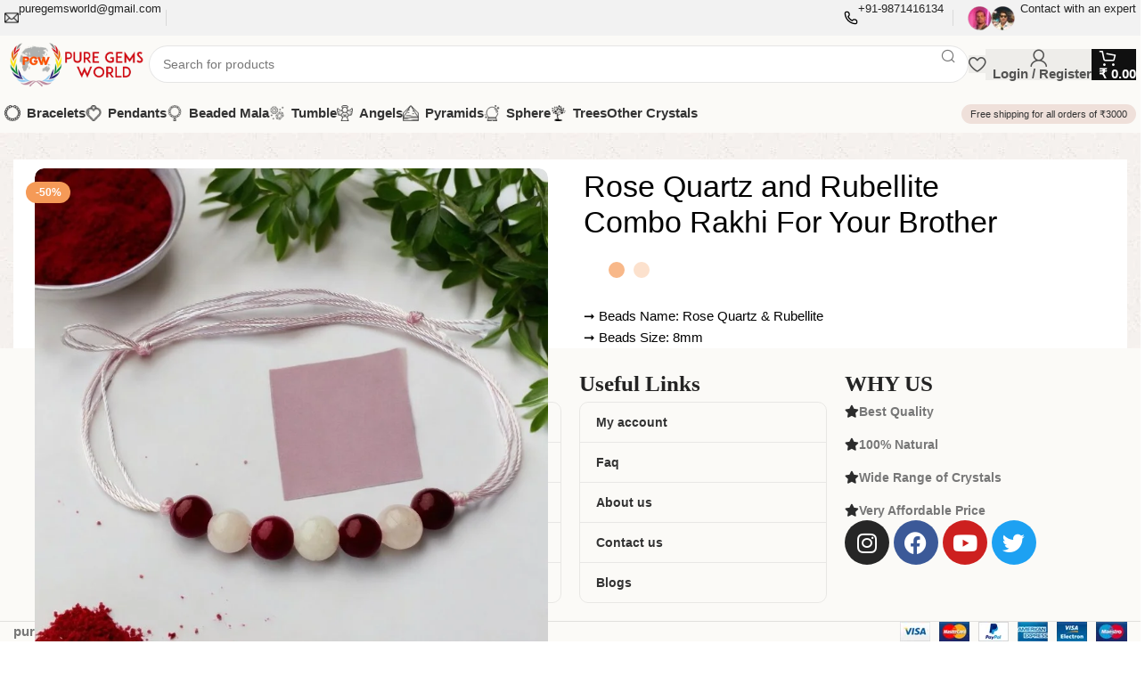

--- FILE ---
content_type: text/html; charset=UTF-8
request_url: https://puregemsworld.com/rose-quartz-and-rubellite-combo-rakhi/
body_size: 74380
content:
<!DOCTYPE html><html lang="en-US" prefix="og: https://ogp.me/ns#"><head><script data-no-optimize="1">var litespeed_docref=sessionStorage.getItem("litespeed_docref");litespeed_docref&&(Object.defineProperty(document,"referrer",{get:function(){return litespeed_docref}}),sessionStorage.removeItem("litespeed_docref"));</script> <meta charset="UTF-8"><link rel="profile" href="https://gmpg.org/xfn/11"><link rel="pingback" href="https://puregemsworld.com/xmlrpc.php">
 <script type="litespeed/javascript">!function(f,b,e,v,n,t,s){if(f.fbq)return;n=f.fbq=function(){n.callMethod?n.callMethod.apply(n,arguments):n.queue.push(arguments)};if(!f._fbq)f._fbq=n;n.push=n;n.loaded=!0;n.version='2.0';n.queue=[];t=b.createElement(e);t.async=!0;t.src=v;s=b.getElementsByTagName(e)[0];s.parentNode.insertBefore(t,s)}(window,document,'script','https://connect.facebook.net/en_US/fbevents.js');fbq('init','412274758132181')</script> 
 <script data-cfasync="false" data-pagespeed-no-defer>var gtm4wp_datalayer_name = "dataLayer";
	var dataLayer = dataLayer || [];
	const gtm4wp_use_sku_instead = 0;
	const gtm4wp_currency = 'INR';
	const gtm4wp_product_per_impression = 10;
	const gtm4wp_clear_ecommerce = false;
	const gtm4wp_datalayer_max_timeout = 2000;</script> <script type="litespeed/javascript">window._wca=window._wca||[]</script> <title>Rose Quartz and Ruby Lite Combo Rakhi For Your Brother</title><meta name="description" content="➞ Beads Name: Rose Quartz and Ruby Lite. ➞ Beads Color: Pink and Purplish-Red Color ➞ Beads Size: 6mm &amp; 8mm ➞ Beads Shape: Round"/><meta name="robots" content="follow, index, max-snippet:-1, max-video-preview:-1, max-image-preview:large"/><link rel="canonical" href="https://puregemsworld.com/rose-quartz-and-rubellite-combo-rakhi/" /><meta property="og:locale" content="en_US" /><meta property="og:type" content="product" /><meta property="og:title" content="Rose Quartz and Ruby Lite Combo Rakhi For Your Brother" /><meta property="og:description" content="➞ Beads Name: Rose Quartz and Ruby Lite. ➞ Beads Color: Pink and Purplish-Red Color ➞ Beads Size: 6mm &amp; 8mm ➞ Beads Shape: Round" /><meta property="og:url" content="https://puregemsworld.com/rose-quartz-and-rubellite-combo-rakhi/" /><meta property="og:site_name" content="Pure Gems World" /><meta property="og:updated_time" content="2025-05-01T14:40:43+05:30" /><meta property="og:image" content="https://puregemsworld.com/wp-content/uploads/2024/07/IMG_3906-Photoroom-10.jpg" /><meta property="og:image:secure_url" content="https://puregemsworld.com/wp-content/uploads/2024/07/IMG_3906-Photoroom-10.jpg" /><meta property="og:image:width" content="800" /><meta property="og:image:height" content="800" /><meta property="og:image:alt" content="Rose Quartz and Ruby Lite" /><meta property="og:image:type" content="image/jpeg" /><meta property="product:availability" content="instock" /><meta property="product:brand" content="Pure Gems World" /><meta property="product:price:amount" content="300" /><meta property="product:price:currency" content="INR" /><meta name="twitter:card" content="summary_large_image" /><meta name="twitter:title" content="Rose Quartz and Ruby Lite Combo Rakhi For Your Brother" /><meta name="twitter:description" content="➞ Beads Name: Rose Quartz and Ruby Lite. ➞ Beads Color: Pink and Purplish-Red Color ➞ Beads Size: 6mm &amp; 8mm ➞ Beads Shape: Round" /><meta name="twitter:image" content="https://puregemsworld.com/wp-content/uploads/2024/07/IMG_3906-Photoroom-10.jpg" /><meta name="twitter:label1" content="Price" /><meta name="twitter:data1" content="&#8377;&nbsp;300.00 - &#8377;&nbsp;13,000.00" /><meta name="twitter:label2" content="Availability" /><meta name="twitter:data2" content="In stock" /> <script type="application/ld+json" class="rank-math-schema">{"@context":"https://schema.org","@graph":[{"@type":"Place","@id":"https://puregemsworld.com/#place","address":{"@type":"PostalAddress","streetAddress":"G-8 Ground Floor, D-15,","addressLocality":"South Extension Part-2","addressRegion":"Delhi","postalCode":"110049","addressCountry":"India"}},{"@type":["JewelryStore","Organization"],"@id":"https://puregemsworld.com/#organization","name":"Pure gems world","url":"https://puregemsworld.com","email":"puregemsworld@gmail.com","address":{"@type":"PostalAddress","streetAddress":"G-8 Ground Floor, D-15,","addressLocality":"South Extension Part-2","addressRegion":"Delhi","postalCode":"110049","addressCountry":"India"},"logo":{"@type":"ImageObject","@id":"https://puregemsworld.com/#logo","url":"https://puregemsworld.com/wp-content/uploads/2022/03/without-background.png","contentUrl":"https://puregemsworld.com/wp-content/uploads/2022/03/without-background.png","caption":"Pure Gems World","inLanguage":"en-US","width":"1938","height":"1706"},"priceRange":"199-10000","openingHours":["Tuesday,Wednesday,Thursday,Friday,Saturday,Sunday 11:00-19:00"],"location":{"@id":"https://puregemsworld.com/#place"},"image":{"@id":"https://puregemsworld.com/#logo"},"telephone":"+919871416134"},{"@type":"WebSite","@id":"https://puregemsworld.com/#website","url":"https://puregemsworld.com","name":"Pure Gems World","publisher":{"@id":"https://puregemsworld.com/#organization"},"inLanguage":"en-US"},{"@type":"ImageObject","@id":"https://puregemsworld.com/wp-content/uploads/2024/07/IMG_3906-Photoroom-10.jpg","url":"https://puregemsworld.com/wp-content/uploads/2024/07/IMG_3906-Photoroom-10.jpg","width":"800","height":"800","caption":"Rose Quartz and Ruby Lite","inLanguage":"en-US"},{"@type":"ItemPage","@id":"https://puregemsworld.com/rose-quartz-and-rubellite-combo-rakhi/#webpage","url":"https://puregemsworld.com/rose-quartz-and-rubellite-combo-rakhi/","name":"Rose Quartz and Ruby Lite Combo Rakhi For Your Brother","datePublished":"2024-07-13T18:06:03+05:30","dateModified":"2025-05-01T14:40:43+05:30","isPartOf":{"@id":"https://puregemsworld.com/#website"},"primaryImageOfPage":{"@id":"https://puregemsworld.com/wp-content/uploads/2024/07/IMG_3906-Photoroom-10.jpg"},"inLanguage":"en-US"},{"@type":"Product","name":"Rose Quartz and Ruby Lite Combo Rakhi For Your Brother ","description":"\u279e Beads Name: Rose Quartz and Ruby Lite.\n\u279e Beads Color: Pink and Purplish-Red Color\n\u279e Beads Size: 6mm &amp; 8mm\n\u279e Beads Shape: Round\n\u279e Beads Quantity: 7","brand":{"@type":"Brand","name":"Pure Gems World"},"image":{"@type":"ImageObject","url":"https://puregemsworld.com/wp-content/uploads/2024/07/IMG_3906-Photoroom-10.jpg"},"offers":{"@type":"Offer","url":"https://puregemsworld.com/rose-quartz-and-rubellite-combo-rakhi/","price":"300","priceCurrency":"INR","availability":"InStock"},"@id":"https://puregemsworld.com/rose-quartz-and-rubellite-combo-rakhi/#schema-272026","mainEntityOfPage":{"@id":"https://puregemsworld.com/rose-quartz-and-rubellite-combo-rakhi/#webpage"}}]}</script> <link rel='dns-prefetch' href='//stats.wp.com' /><link rel='dns-prefetch' href='//fonts.googleapis.com' /><link rel="alternate" type="application/rss+xml" title="Pure Gems World &raquo; Feed" href="https://puregemsworld.com/feed/" /><link rel="alternate" type="application/rss+xml" title="Pure Gems World &raquo; Comments Feed" href="https://puregemsworld.com/comments/feed/" /><link rel="alternate" type="application/rss+xml" title="Pure Gems World &raquo; Rose Quartz and Rubellite Combo Rakhi For Your Brother Comments Feed" href="https://puregemsworld.com/rose-quartz-and-rubellite-combo-rakhi/feed/" /><link rel="alternate" title="oEmbed (JSON)" type="application/json+oembed" href="https://puregemsworld.com/wp-json/oembed/1.0/embed?url=https%3A%2F%2Fpuregemsworld.com%2Frose-quartz-and-rubellite-combo-rakhi%2F" /><link rel="alternate" title="oEmbed (XML)" type="text/xml+oembed" href="https://puregemsworld.com/wp-json/oembed/1.0/embed?url=https%3A%2F%2Fpuregemsworld.com%2Frose-quartz-and-rubellite-combo-rakhi%2F&#038;format=xml" /><style id='wp-img-auto-sizes-contain-inline-css' type='text/css'>img:is([sizes=auto i],[sizes^="auto," i]){contain-intrinsic-size:3000px 1500px}
/*# sourceURL=wp-img-auto-sizes-contain-inline-css */</style><style id="litespeed-ccss">.wcpbc-price.loading *:not(.wcpbc-placeholder){display:none}.wcpbc-price.loading{visibility:hidden;color:inherit}.wcpbc-price.loading .wcpbc-placeholder.-dots{visibility:visible;position:relative;display:inline-block;margin:.2em 0 .2em 1.2em;overflow:visible;animation:dot-flashing 1s infinite linear alternate;animation-delay:.5s}.wcpbc-price.loading .wcpbc-placeholder.-dots::before,.wcpbc-price.loading .wcpbc-placeholder.-dots::after{content:"";display:inline-block;position:absolute;top:0}.wcpbc-price.loading .wcpbc-placeholder.-dots::before{left:-1.2em;animation:dot-flashing 1s infinite linear alternate;animation-delay:0s}.wcpbc-price.loading .wcpbc-placeholder.-dots::after{left:1.2em;animation:dot-flashing 1s infinite linear alternate;animation-delay:1s}.wcpbc-price.loading .wcpbc-placeholder.-dots,.wcpbc-price.loading .wcpbc-placeholder.-dots::before,.wcpbc-price.loading .wcpbc-placeholder.-dots::after{width:.8em;height:.8em;border-radius:50%;color:inherit;background-color:currentColor}@keyframes dot-flashing{0%{background-color:currentColor}50%,100%{background-color:#fff0}}.ht-ctc-chat{--side:right}ul{box-sizing:border-box}.entry-content{counter-reset:footnotes}:root{--wp--preset--font-size--normal:16px;--wp--preset--font-size--huge:42px}.screen-reader-text{border:0;clip-path:inset(50%);height:1px;margin:-1px;overflow:hidden;padding:0;position:absolute;width:1px;word-wrap:normal!important}:where(figure){margin:0 0 1em}:root{--wp--preset--aspect-ratio--square:1;--wp--preset--aspect-ratio--4-3:4/3;--wp--preset--aspect-ratio--3-4:3/4;--wp--preset--aspect-ratio--3-2:3/2;--wp--preset--aspect-ratio--2-3:2/3;--wp--preset--aspect-ratio--16-9:16/9;--wp--preset--aspect-ratio--9-16:9/16;--wp--preset--color--black:#000000;--wp--preset--color--cyan-bluish-gray:#abb8c3;--wp--preset--color--white:#ffffff;--wp--preset--color--pale-pink:#f78da7;--wp--preset--color--vivid-red:#cf2e2e;--wp--preset--color--luminous-vivid-orange:#ff6900;--wp--preset--color--luminous-vivid-amber:#fcb900;--wp--preset--color--light-green-cyan:#7bdcb5;--wp--preset--color--vivid-green-cyan:#00d084;--wp--preset--color--pale-cyan-blue:#8ed1fc;--wp--preset--color--vivid-cyan-blue:#0693e3;--wp--preset--color--vivid-purple:#9b51e0;--wp--preset--gradient--vivid-cyan-blue-to-vivid-purple:linear-gradient(135deg,rgba(6,147,227,1) 0%,rgb(155,81,224) 100%);--wp--preset--gradient--light-green-cyan-to-vivid-green-cyan:linear-gradient(135deg,rgb(122,220,180) 0%,rgb(0,208,130) 100%);--wp--preset--gradient--luminous-vivid-amber-to-luminous-vivid-orange:linear-gradient(135deg,rgba(252,185,0,1) 0%,rgba(255,105,0,1) 100%);--wp--preset--gradient--luminous-vivid-orange-to-vivid-red:linear-gradient(135deg,rgba(255,105,0,1) 0%,rgb(207,46,46) 100%);--wp--preset--gradient--very-light-gray-to-cyan-bluish-gray:linear-gradient(135deg,rgb(238,238,238) 0%,rgb(169,184,195) 100%);--wp--preset--gradient--cool-to-warm-spectrum:linear-gradient(135deg,rgb(74,234,220) 0%,rgb(151,120,209) 20%,rgb(207,42,186) 40%,rgb(238,44,130) 60%,rgb(251,105,98) 80%,rgb(254,248,76) 100%);--wp--preset--gradient--blush-light-purple:linear-gradient(135deg,rgb(255,206,236) 0%,rgb(152,150,240) 100%);--wp--preset--gradient--blush-bordeaux:linear-gradient(135deg,rgb(254,205,165) 0%,rgb(254,45,45) 50%,rgb(107,0,62) 100%);--wp--preset--gradient--luminous-dusk:linear-gradient(135deg,rgb(255,203,112) 0%,rgb(199,81,192) 50%,rgb(65,88,208) 100%);--wp--preset--gradient--pale-ocean:linear-gradient(135deg,rgb(255,245,203) 0%,rgb(182,227,212) 50%,rgb(51,167,181) 100%);--wp--preset--gradient--electric-grass:linear-gradient(135deg,rgb(202,248,128) 0%,rgb(113,206,126) 100%);--wp--preset--gradient--midnight:linear-gradient(135deg,rgb(2,3,129) 0%,rgb(40,116,252) 100%);--wp--preset--font-size--small:13px;--wp--preset--font-size--medium:20px;--wp--preset--font-size--large:36px;--wp--preset--font-size--x-large:42px;--wp--preset--spacing--20:0.44rem;--wp--preset--spacing--30:0.67rem;--wp--preset--spacing--40:1rem;--wp--preset--spacing--50:1.5rem;--wp--preset--spacing--60:2.25rem;--wp--preset--spacing--70:3.38rem;--wp--preset--spacing--80:5.06rem;--wp--preset--shadow--natural:6px 6px 9px rgba(0, 0, 0, 0.2);--wp--preset--shadow--deep:12px 12px 50px rgba(0, 0, 0, 0.4);--wp--preset--shadow--sharp:6px 6px 0px rgba(0, 0, 0, 0.2);--wp--preset--shadow--outlined:6px 6px 0px -3px rgba(255, 255, 255, 1), 6px 6px rgba(0, 0, 0, 1);--wp--preset--shadow--crisp:6px 6px 0px rgba(0, 0, 0, 1)}.woocommerce form .form-row .required{visibility:visible}:root{--direction-multiplier:1}.elementor-screen-only,.screen-reader-text{height:1px;margin:-1px;overflow:hidden;padding:0;position:absolute;top:-10000em;width:1px;clip:rect(0,0,0,0);border:0}.elementor *,.elementor :after,.elementor :before{box-sizing:border-box}.elementor a{box-shadow:none;text-decoration:none}.elementor img{border:none;border-radius:0;box-shadow:none;height:auto;max-width:100%}.elementor-widget-wrap .elementor-element.elementor-widget__width-auto,.elementor-widget-wrap .elementor-element.elementor-widget__width-initial{max-width:100%}@media (max-width:1024px){.elementor-widget-wrap .elementor-element.elementor-widget-tablet__width-initial{max-width:100%}}.elementor-element{--flex-direction:initial;--flex-wrap:initial;--justify-content:initial;--align-items:initial;--align-content:initial;--gap:initial;--flex-basis:initial;--flex-grow:initial;--flex-shrink:initial;--order:initial;--align-self:initial;align-self:var(--align-self);flex-basis:var(--flex-basis);flex-grow:var(--flex-grow);flex-shrink:var(--flex-shrink);order:var(--order)}.elementor-element:where(.e-con-full,.elementor-widget){align-content:var(--align-content);align-items:var(--align-items);flex-direction:var(--flex-direction);flex-wrap:var(--flex-wrap);gap:var(--row-gap) var(--column-gap);justify-content:var(--justify-content)}:root{--page-title-display:block}h1.entry-title{display:var(--page-title-display)}.elementor-section{position:relative}.elementor-section .elementor-container{display:flex;margin-left:auto;margin-right:auto;position:relative}@media (max-width:1024px){.elementor-section .elementor-container{flex-wrap:wrap}}.elementor-section.elementor-section-boxed>.elementor-container{max-width:1140px}.elementor-widget-wrap{align-content:flex-start;flex-wrap:wrap;position:relative;width:100%}.elementor:not(.elementor-bc-flex-widget) .elementor-widget-wrap{display:flex}.elementor-widget-wrap>.elementor-element{width:100%}.elementor-widget{position:relative}.elementor-widget:not(:last-child){margin-bottom:var(--kit-widget-spacing,20px)}.elementor-column{display:flex;min-height:1px;position:relative}.elementor-inner-section .elementor-column-gap-no .elementor-element-populated{padding:0}@media (min-width:768px){.elementor-column.elementor-col-50{width:50%}.elementor-column.elementor-col-100{width:100%}}@media (min-width:768px) and (max-width:1024px){.elementor-reverse-tablet>.elementor-container>:first-child{order:10}}@media (min-width:-1) and (max-width:1024px){.elementor-reverse-tablet>.elementor-container>:first-child{order:10}}@media (min-width:768px) and (max-width:-1){.elementor-reverse-tablet>.elementor-container>:first-child{order:0}}@media (max-width:767px){.elementor-reverse-mobile>.elementor-container>:first-child{order:10}.elementor-column{width:100%}}.elementor-grid{display:grid;grid-column-gap:var(--grid-column-gap);grid-row-gap:var(--grid-row-gap)}.elementor-grid .elementor-grid-item{min-width:0}.elementor-grid-4 .elementor-grid{grid-template-columns:repeat(4,1fr)}@media (prefers-reduced-motion:no-preference){html{scroll-behavior:smooth}}.e-con{--border-radius:0;--border-top-width:0px;--border-right-width:0px;--border-bottom-width:0px;--border-left-width:0px;--border-style:initial;--border-color:initial;--container-widget-width:100%;--container-widget-height:initial;--container-widget-flex-grow:0;--container-widget-align-self:initial;--content-width:min(100%,var(--container-max-width,1140px));--width:100%;--min-height:initial;--height:auto;--text-align:initial;--margin-top:0px;--margin-right:0px;--margin-bottom:0px;--margin-left:0px;--padding-top:var(--container-default-padding-top,10px);--padding-right:var(--container-default-padding-right,10px);--padding-bottom:var(--container-default-padding-bottom,10px);--padding-left:var(--container-default-padding-left,10px);--position:relative;--z-index:revert;--overflow:visible;--gap:var(--widgets-spacing,20px);--row-gap:var(--widgets-spacing-row,20px);--column-gap:var(--widgets-spacing-column,20px);--overlay-mix-blend-mode:initial;--overlay-opacity:1;--e-con-grid-template-columns:repeat(3,1fr);--e-con-grid-template-rows:repeat(2,1fr);border-radius:var(--border-radius);height:var(--height);min-height:var(--min-height);min-width:0;overflow:var(--overflow);position:var(--position);width:var(--width);z-index:var(--z-index);--flex-wrap-mobile:wrap;margin-block-end:var(--margin-block-end);margin-block-start:var(--margin-block-start);margin-inline-end:var(--margin-inline-end);margin-inline-start:var(--margin-inline-start);padding-inline-end:var(--padding-inline-end);padding-inline-start:var(--padding-inline-start)}.e-con{--margin-block-start:var(--margin-top);--margin-block-end:var(--margin-bottom);--margin-inline-start:var(--margin-left);--margin-inline-end:var(--margin-right);--padding-inline-start:var(--padding-left);--padding-inline-end:var(--padding-right);--padding-block-start:var(--padding-top);--padding-block-end:var(--padding-bottom);--border-block-start-width:var(--border-top-width);--border-block-end-width:var(--border-bottom-width);--border-inline-start-width:var(--border-left-width);--border-inline-end-width:var(--border-right-width)}.e-con.e-flex{--flex-direction:column;--flex-basis:auto;--flex-grow:0;--flex-shrink:1;flex:var(--flex-grow) var(--flex-shrink) var(--flex-basis)}.e-con-full,.e-con>.e-con-inner{padding-block-end:var(--padding-block-end);padding-block-start:var(--padding-block-start);text-align:var(--text-align)}.e-con-full.e-flex,.e-con.e-flex>.e-con-inner{flex-direction:var(--flex-direction)}.e-con,.e-con>.e-con-inner{display:var(--display)}.e-con-boxed.e-flex{align-content:normal;align-items:normal;flex-direction:column;flex-wrap:nowrap;justify-content:normal}.e-con-boxed{gap:initial;text-align:initial}.e-con.e-flex>.e-con-inner{align-content:var(--align-content);align-items:var(--align-items);align-self:auto;flex-basis:auto;flex-grow:1;flex-shrink:1;flex-wrap:var(--flex-wrap);justify-content:var(--justify-content)}.e-con>.e-con-inner{gap:var(--row-gap) var(--column-gap);height:100%;margin:0 auto;max-width:var(--content-width);padding-inline-end:0;padding-inline-start:0;width:100%}:is(.elementor-section-wrap,[data-elementor-id])>.e-con{--margin-left:auto;--margin-right:auto;max-width:min(100%,var(--width))}.e-con .elementor-widget.elementor-widget{margin-block-end:0}.e-con:before{border-block-end-width:var(--border-block-end-width);border-block-start-width:var(--border-block-start-width);border-color:var(--border-color);border-inline-end-width:var(--border-inline-end-width);border-inline-start-width:var(--border-inline-start-width);border-radius:var(--border-radius);border-style:var(--border-style);content:var(--background-overlay);display:block;height:max(100% + var(--border-top-width) + var(--border-bottom-width),100%);left:calc(0px - var(--border-left-width));mix-blend-mode:var(--overlay-mix-blend-mode);opacity:var(--overlay-opacity);position:absolute;top:calc(0px - var(--border-top-width));width:max(100% + var(--border-left-width) + var(--border-right-width),100%)}.e-con .elementor-widget{min-width:0}.e-con>.e-con-inner>.elementor-widget>.elementor-widget-container,.e-con>.elementor-widget>.elementor-widget-container{height:100%}.e-con.e-con>.e-con-inner>.elementor-widget,.elementor.elementor .e-con>.elementor-widget{max-width:100%}.e-con .elementor-widget:not(:last-child){--kit-widget-spacing:0px}@media (max-width:767px){.e-con.e-flex{--width:100%;--flex-wrap:var(--flex-wrap-mobile)}}.elementor-icon{color:#69727d;display:inline-block;font-size:50px;line-height:1;text-align:center}.elementor-icon i{display:block;height:1em;position:relative;width:1em}.elementor-icon i:before{left:50%;position:absolute;transform:translateX(-50%)}.elementor-shape-circle .elementor-icon{border-radius:50%}.elementor-kit-2184{--e-global-color-primary:#6EC1E4;--e-global-color-secondary:#000000;--e-global-color-text:#000000;--e-global-color-accent:#61CE70;--e-global-color-7d6432e1:#4054B2;--e-global-color-61de262b:#23A455;--e-global-color-74fb63ed:#000;--e-global-color-500e87be:#FFF;--e-global-typography-primary-font-family:"Lora";--e-global-typography-primary-font-weight:600;--e-global-typography-secondary-font-family:"Lora";--e-global-typography-secondary-font-weight:400;--e-global-typography-text-font-family:"Lora";--e-global-typography-text-font-weight:400;--e-global-typography-accent-font-family:"Lora";--e-global-typography-accent-font-weight:500;color:#000}.elementor-kit-2184 h1{color:#000}.elementor-kit-2184 h2{color:#000}.elementor-section.elementor-section-boxed>.elementor-container{max-width:1190px}.e-con{--container-max-width:1190px}.elementor-widget:not(:last-child){margin-block-end:20px}.elementor-element{--widgets-spacing:20px 20px;--widgets-spacing-row:20px;--widgets-spacing-column:20px}h1.entry-title{display:var(--page-title-display)}@media (max-width:1024px){.elementor-section.elementor-section-boxed>.elementor-container{max-width:1024px}.e-con{--container-max-width:1024px}}@media (max-width:767px){.elementor-section.elementor-section-boxed>.elementor-container{max-width:767px}.e-con{--container-max-width:767px}}.fa,.fab,.fas{-moz-osx-font-smoothing:grayscale;-webkit-font-smoothing:antialiased;display:inline-block;font-style:normal;font-variant:normal;text-rendering:auto;line-height:1}.fa-copyright:before{content:""}.fa-facebook:before{content:""}.fa-instagram:before{content:""}.fa-star:before{content:""}.fa-twitter:before{content:""}.fa-youtube:before{content:""}.fab{font-family:"Font Awesome 5 Brands"}.fab{font-weight:400}.fa,.fas{font-family:"Font Awesome 5 Free"}.fa,.fas{font-weight:900}.fa.fa-copyright{font-family:"Font Awesome 5 Free";font-weight:400}.container{width:100%;padding-right:15px;padding-left:15px;margin-right:auto;margin-left:auto}.row{display:flex;flex-wrap:wrap;margin-inline:calc((var(--wd-sp,30px)/2)*-1)}.col-12{position:relative;width:100%;min-height:1px;padding-inline:calc(var(--wd-sp,30px)/2)}.col-12{flex:0 0 100%;max-width:100%}.align-items-start{align-items:flex-start!important}:root{--wd-text-line-height:1.6;--wd-brd-radius:.001px;--wd-form-height:42px;--wd-form-color:inherit;--wd-form-placeholder-color:inherit;--wd-form-bg:transparent;--wd-form-brd-color:rgba(0,0,0,0.1);--wd-form-brd-color-focus:rgba(0,0,0,0.15);--wd-form-chevron:url([data-uri]);--btn-height:42px;--btn-transform:uppercase;--btn-font-weight:600;--btn-font-family:inherit;--btn-font-style:unset;--wd-main-bgcolor:#fff;--wd-scroll-w:.001px;--wd-admin-bar-h:.001px;--wd-tags-mb:20px;--wd-block-spacing:20px;--wd-header-banner-mt:.001px;--wd-sticky-nav-w:.001px;--color-white:#fff;--color-gray-100:#f7f7f7;--color-gray-200:#f1f1f1;--color-gray-300:#bbb;--color-gray-400:#a5a5a5;--color-gray-500:#777;--color-gray-600:#666;--color-gray-700:#555;--color-gray-800:#333;--color-gray-900:#242424;--bgcolor-black-rgb:0,0,0;--bgcolor-white-rgb:255,255,255;--bgcolor-white:#fff;--bgcolor-gray-100:#f7f7f7;--bgcolor-gray-200:#f7f7f7;--bgcolor-gray-300:#f1f1f1;--bgcolor-gray-400:rgba(187,187,187,0.4);--brdcolor-gray-200:rgba(0,0,0,0.075);--brdcolor-gray-300:rgba(0,0,0,0.105);--brdcolor-gray-400:rgba(0,0,0,0.12);--brdcolor-gray-500:rgba(0,0,0,0.2)}html,body,div,span,h1,h2,h3,p,a,img,strong,b,i,ul,li,form,label,table,tbody,tr,th,td,figure,footer,header,section{margin:0;padding:0;border:0;vertical-align:baseline;font:inherit;font-size:100%}*,*:before,*:after{-webkit-box-sizing:border-box;-moz-box-sizing:border-box;box-sizing:border-box}html{line-height:1;-webkit-text-size-adjust:100%;font-family:sans-serif;overflow-x:hidden}ul{list-style:none;margin-bottom:var(--list-mb);padding-left:var(--li-pl);--list-mb:20px;--li-mb:10px;--li-pl:17px}th,td{vertical-align:middle;text-align:left}a img{border:none}figure,footer,header,section{display:block}a,button,input{touch-action:manipulation}button,input,select{margin:0;color:inherit;font:inherit}button{overflow:visible}button,html input[type="button"]{-webkit-appearance:button}button::-moz-focus-inner,input::-moz-focus-inner{padding:0;border:0;padding:0;border:0}body{margin:0;background-color:#fff;color:var(--wd-text-color);text-rendering:optimizeLegibility;font-weight:var(--wd-text-font-weight);font-style:var(--wd-text-font-style);font-size:var(--wd-text-font-size);font-family:var(--wd-text-font);-webkit-font-smoothing:antialiased;-moz-osx-font-smoothing:grayscale;line-height:var(--wd-text-line-height)}@supports (overflow:clip){body{overflow:clip}}:is(body){height:auto}p{margin-bottom:var(--wd-tags-mb)}a{color:var(--wd-link-color);text-decoration:none}label{display:block;margin-bottom:5px;color:var(--wd-title-color);vertical-align:middle;font-weight:400}.required{border:none;color:#E01020;font-size:16px;line-height:1}strong,b{font-weight:600}img{max-width:100%;height:auto;border:0;vertical-align:middle}svg:not(:root){overflow:hidden}h1{font-size:28px}h2{font-size:24px}h3{font-size:22px}h1,h2,h3,.title{display:block;margin-bottom:var(--wd-tags-mb);color:var(--wd-title-color);text-transform:var(--wd-title-transform);font-weight:var(--wd-title-font-weight);font-style:var(--wd-title-font-style);font-family:var(--wd-title-font);line-height:1.4}.wd-entities-title{display:block;color:var(--wd-entities-title-color);word-wrap:break-word;font-weight:var(--wd-entities-title-font-weight);font-style:var(--wd-entities-title-font-style);font-family:var(--wd-entities-title-font);text-transform:var(--wd-entities-title-transform);line-height:1.4}li{margin-bottom:var(--li-mb)}li:last-child{margin-bottom:0}li>ul{margin-top:var(--li-mb);margin-bottom:0}ul{list-style:disc}.wd-sub-menu,.wd-nav{list-style:none;--li-pl:0}.wd-sub-menu,.wd-nav{--list-mb:0;--li-mb:0}.text-center{--content-align:center;--text-align:center;text-align:var(--text-align)}.text-left{--text-align:left;text-align:var(--text-align);--content-align:flex-start}.wd-fontsize-xs{font-size:14px}.wd-fontsize-s{font-size:16px}.wd-fontsize-m{font-size:18px}.wd-items-middle{align-items:center}.wd-justify-left{justify-content:left}.color-scheme-dark{--color-white:#fff;--color-gray-100:#f7f7f7;--color-gray-200:#f1f1f1;--color-gray-300:#bbb;--color-gray-400:#a5a5a5;--color-gray-500:#777;--color-gray-600:#666;--color-gray-700:#555;--color-gray-800:#333;--color-gray-900:#242424;--bgcolor-black-rgb:0,0,0;--bgcolor-white-rgb:255,255,255;--bgcolor-white:#fff;--bgcolor-gray-100:#f7f7f7;--bgcolor-gray-200:#f7f7f7;--bgcolor-gray-300:#f1f1f1;--bgcolor-gray-400:rgba(187,187,187,0.4);--brdcolor-gray-200:rgba(0,0,0,0.075);--brdcolor-gray-300:rgba(0,0,0,0.105);--brdcolor-gray-400:rgba(0,0,0,0.12);--brdcolor-gray-500:rgba(0,0,0,0.2);--wd-text-color:#777;--wd-title-color:#242424;--wd-entities-title-color:#333;--wd-entities-title-color-hover:rgba(51,51,51,0.65);--wd-link-color:#333;--wd-link-color-hover:#242424;--wd-form-brd-color:rgba(0,0,0,0.1);--wd-form-brd-color-focus:rgba(0,0,0,0.15);--wd-form-placeholder-color:#777;color:var(--wd-text-color)}.color-title{color:var(--wd-title-color)}.font-text{font-family:var(--wd-text-font)}.wd-fill{position:absolute;inset:0}.wd-hide{display:none!important}.set-cont-mb-s{--wd-tags-mb:10px}.reset-last-child>*:last-child{margin-bottom:0}@keyframes wd-fadeIn{from{opacity:0}to{opacity:1}}@keyframes wd-fadeInBottomShort{from{transform:translate3d(0,20px,0)}to{transform:none}}table{margin-bottom:35px;width:100%;border-spacing:0;border-collapse:collapse;line-height:1.4}table th{padding:15px 10px;border-bottom:2px solid var(--brdcolor-gray-200);color:var(--wd-title-color);text-transform:uppercase;font-weight:var(--wd-title-font-weight);font-style:var(--wd-title-font-style);font-size:16px;font-family:var(--wd-title-font)}table td{padding:15px 12px;border-bottom:1px solid var(--brdcolor-gray-300)}table :is(tbody,tfoot) th{border-bottom:1px solid var(--brdcolor-gray-300);text-transform:none;font-size:inherit}input[type="number"],input[type="text"],input[type="password"],select{-webkit-appearance:none;-moz-appearance:none;appearance:none}input[type="number"],input[type="text"],input[type="password"],select{padding:0 15px;max-width:100%;width:100%;height:var(--wd-form-height);border:var(--wd-form-brd-width) solid var(--wd-form-brd-color);border-radius:var(--wd-form-brd-radius);background-color:var(--wd-form-bg);box-shadow:none;color:var(--wd-form-color);vertical-align:middle;font-size:14px}::-webkit-input-placeholder{color:var(--wd-form-placeholder-color)}::-moz-placeholder{color:var(--wd-form-placeholder-color)}:-moz-placeholder{color:var(--wd-form-placeholder-color)}input[type="checkbox"]{box-sizing:border-box;margin-top:0;padding:0;vertical-align:middle;margin-inline-end:5px}input[type="number"]{padding:0;text-align:center}input[type="number"]::-webkit-inner-spin-button,input[type="number"]::-webkit-outer-spin-button{height:auto}select{padding-right:30px;background-image:var(--wd-form-chevron);background-position:right 10px top 50%;background-size:auto 18px;background-repeat:no-repeat}select option{background-color:var(--bgcolor-white)}input:-webkit-autofill{border-color:var(--wd-form-brd-color);-webkit-box-shadow:0 0 0 1000px var(--wd-form-bg) inset;-webkit-text-fill-color:var(--wd-form-color)}:is(.btn,.button,button,[type="submit"],[type="button"]){padding:5px 20px;min-height:var(--btn-height);font-size:13px;position:relative;display:inline-flex;align-items:center;justify-content:center;outline:none;border:0 solid #fff0;border-radius:0;box-shadow:none;vertical-align:middle;text-align:center;text-decoration:none;text-transform:var(--btn-transform);text-shadow:none;font-weight:var(--btn-font-weight);font-family:var(--btn-font-family);font-style:var(--btn-font-style);line-height:1.2;color:var(--btn-color,#3E3E3E);background-color:var(--btn-bgcolor,#F3F3F3)}[class*="wd-grid"]{--wd-col:var(--wd-col-lg);--wd-gap:var(--wd-gap-lg);--wd-col-lg:1;--wd-gap-lg:20px}.wd-scroll-content{overflow:hidden;overflow-y:auto;-webkit-overflow-scrolling:touch;max-height:50vh}.wd-dropdown{position:absolute;top:100%;left:0;z-index:380;margin-top:15px;margin-right:0;margin-left:calc(var(--nav-gap, .001px)/2*-1);background-color:var(--bgcolor-white);background-position:bottom right;background-clip:border-box;background-repeat:no-repeat;box-shadow:0 0 3px rgb(0 0 0/.15);text-align:left;border-radius:var(--wd-brd-radius);visibility:hidden;opacity:0;transform:translateY(15px) translateZ(0)}.wd-dropdown:after{content:"";position:absolute;inset-inline:0;bottom:100%;height:15px}.wd-dropdown-menu{min-height:min(var(--wd-dropdown-height, unset),var(--wd-content-h, var(--wd-dropdown-height, unset)));width:var(--wd-dropdown-width);background-image:var(--wd-dropdown-bg-img)}.wd-dropdown-menu.wd-design-default{padding:var(--wd-dropdown-padding,12px 20px);--wd-dropdown-width:220px}.wd-dropdown-menu.wd-design-default>.container{padding:0;width:auto}.wd-side-hidden{--wd-side-hidden-w:340px;position:fixed;inset-block:var(--wd-admin-bar-h)0;z-index:500;overflow:hidden;overflow-y:auto;-webkit-overflow-scrolling:touch;width:min(var(--wd-side-hidden-w),100vw);background-color:var(--bgcolor-white)}.wd-side-hidden.wd-left{right:auto;left:0;transform:translate3d(-100%,0,0)}.wd-side-hidden.wd-right{right:0;left:auto;transform:translate3d(100%,0,0)}.wd-sub-menu{--sub-menu-color:#848484;--sub-menu-color-hover:var(--wd-primary-color)}.wd-sub-menu li{position:relative}.wd-sub-menu li>a{position:relative;display:flex;align-items:center;padding-top:8px;padding-bottom:8px;color:var(--sub-menu-color);font-size:14px;line-height:1.3}.wd-nav-img{display:inline-block;margin-right:7px;max-height:18px;width:auto!important}.wd-nav{--nav-gap:20px;display:inline-flex;flex-wrap:wrap;justify-content:var(--text-align);text-align:left;gap:1px var(--nav-gap)}.wd-nav>li{position:relative}.wd-nav>li>a{position:relative;display:flex;align-items:center;flex-direction:row;text-transform:uppercase;font-weight:600;font-size:13px;line-height:1.2}.wd-nav>li:is(.wd-has-children,.menu-item-has-children)>a:after{margin-left:4px;font-weight:400;font-style:normal;font-size:clamp(6px,50%,18px);order:3;content:"";font-family:"woodmart-font"}.wd-nav[class*="wd-style-"]{--nav-color:#333;--nav-color-hover:rgba(51,51,51,0.7);--nav-color-active:rgba(51,51,51,0.7);--nav-chevron-color:rgba(82, 82, 82, .45)}.wd-nav[class*="wd-style-"]>li>a{color:var(--nav-color)}.wd-nav[class*="wd-style-"]>li:is(.current-menu-item,.wd-active,.active)>a{color:var(--nav-color-active)}.wd-nav[class*="wd-style-"]>li:is(.wd-has-children,.menu-item-has-children)>a:after{color:var(--nav-chevron-color)}.wd-nav.wd-style-default{--nav-color-hover:var(--wd-primary-color);--nav-color-active:var(--wd-primary-color)}.wd-nav[class*="wd-style-underline"] .nav-link-text{position:relative;display:inline-block;padding-block:1px;line-height:1.2}.wd-nav[class*="wd-style-underline"] .nav-link-text:after{content:"";position:absolute;top:100%;left:0;width:0;height:2px;background-color:var(--wd-primary-color)}.wd-nav[class*="wd-style-underline"]>li:is(:hover,.current-menu-item,.wd-active,.active)>a .nav-link-text:after{width:100%}.wd-close-side{position:fixed;z-index:400;visibility:hidden;background-color:rgb(0 0 0/.7);opacity:0}.wd-action-btn{display:inline-flex;vertical-align:middle;--action-btn-color:var(--color-gray-800);--action-btn-hover-color:var(--color-gray-500)}.wd-action-btn>a{display:inline-flex;align-items:center;justify-content:center;color:var(--action-btn-color)}.wd-action-btn>a:before{font-family:"woodmart-font"}.wd-action-btn>a:after{position:absolute;top:calc(50% - .5em);left:0;opacity:0;content:"";display:inline-block;width:1em;height:1em;border:1px solid #fff0;border-left-color:var(--color-gray-900);border-radius:50%;vertical-align:middle;animation:wd-rotate 450ms infinite linear var(--wd-anim-state,paused)}.wd-action-btn.wd-style-icon>a{position:relative;flex-direction:column;width:50px;height:50px;font-weight:400;font-size:0!important;line-height:0}.wd-action-btn.wd-style-icon>a:before{font-size:20px}.wd-action-btn.wd-style-icon>a:after{left:calc(50% - .5em);font-size:18px}.wd-action-btn.wd-style-text>a{position:relative;font-weight:600;line-height:1}.wd-action-btn.wd-style-text>a:before{margin-inline-end:.3em;font-size:110%;font-weight:400}.wd-wishlist-icon>a:before{content:""}.wd-cross-icon>a:before{content:""}.wd-heading{display:flex;flex:0 0 auto;align-items:center;justify-content:flex-end;gap:10px;padding:20px 15px;border-bottom:1px solid var(--brdcolor-gray-300)}.wd-heading .title{flex:1 1 auto;margin-bottom:0;font-size:130%}.wd-heading .wd-action-btn{flex:0 0 auto}.wd-heading .wd-action-btn.wd-style-text>a{height:25px}:is(.widget,.wd-widget,div[class^="vc_wp"]){line-height:1.4;--wd-link-color:var(--color-gray-500);--wd-link-color-hover:var(--color-gray-800)}.widget{margin-bottom:30px;padding-bottom:30px;border-bottom:1px solid var(--brdcolor-gray-300)}.widget:last-child{margin-bottom:0;padding-bottom:0;border-bottom:none}.website-wrapper{position:relative;background-color:var(--wd-main-bgcolor)}.main-page-wrapper{margin-top:-40px;padding-top:40px;min-height:50vh;background-color:var(--wd-main-bgcolor)}.site-content{margin-bottom:40px}.container{max-width:var(--wd-container-w)}.btn.btn-scheme-dark{color:#333}.btn.btn-color-primary{color:#fff;background-color:var(--wd-primary-color)}.btn-style-link.btn-color-primary{color:var(--color-gray-800);border-color:var(--wd-primary-color)}.btn-size-extra-small{padding:5px 10px;min-height:28px;font-size:11px}.btn.btn-style-round{border-radius:35px}.btn.btn-style-link{min-height:unset;padding:0;border-width:2px;border-style:solid;border-top:none;border-right:none;border-left:none;background-color:transparent!important}.searchform[class*="wd-style-with-bg"] .searchsubmit{color:#fff;background-color:var(--wd-primary-color)}.searchform.wd-style-with-bg .searchsubmit{border-start-end-radius:var(--wd-form-brd-radius);border-end-end-radius:var(--wd-form-brd-radius)}.searchform.wd-style-4 input[type="text"]{padding-inline:40px 15px}.searchform.wd-style-4 .searchsubmit{inset-inline-start:0;width:46px;--wd-form-height:46px}.searchform.wd-style-4 .searchsubmit:after{font-size:16px}@media (min-width:1025px){.wd-scroll{--scrollbar-track-bg:rgba(0,0,0,0.05);--scrollbar-thumb-bg:rgba(0,0,0,0.12)}.wd-scroll ::-webkit-scrollbar{width:5px}.wd-scroll ::-webkit-scrollbar-track{background-color:var(--scrollbar-track-bg)}.wd-scroll ::-webkit-scrollbar-thumb{background-color:var(--scrollbar-thumb-bg)}}@media (max-width:1024px){@supports not (overflow:clip){body{overflow:hidden}}[class*="wd-grid"]{--wd-col:var(--wd-col-md);--wd-gap:var(--wd-gap-md);--wd-col-md:var(--wd-col-lg);--wd-gap-md:var(--wd-gap-lg)}.wd-side-hidden{--wd-side-hidden-w:min(300px, 80vw)}.wd-close-side{top:-150px}}@media (max-width:768.98px){[class*="wd-grid"]{--wd-col:var(--wd-col-sm);--wd-gap:var(--wd-gap-sm);--wd-col-sm:var(--wd-col-md);--wd-gap-sm:var(--wd-gap-md)}}@media (min-width:1025px){.sticky-footer-on :is(.main-page-wrapper,.wd-prefooter){position:relative}.sticky-footer-on .main-page-wrapper{z-index:2}.sticky-footer-on .footer-container{position:fixed;inset-inline:0;bottom:0;width:auto;backface-visibility:hidden;perspective:800px}.sticky-footer-on.single-product .footer-container{bottom:var(--wd-sticky-btn-height,0)}}.elementor-column-gap-no{--wd-el-column-gap:0.001px}.elementor-widget-text-editor{display:flex}.elementor-widget-text-editor .elementor-widget-container{width:100%;columns:inherit;column-gap:inherit}.elementor-widget-text-editor.text-left{justify-content:flex-start}.elementor-widget-text-editor .elementor-widget-container>*:last-child{margin-bottom:0}.amount{color:var(--wd-primary-color);font-weight:600}.price{color:var(--wd-primary-color)}.price .amount{font-size:inherit}.woocommerce-notices-wrapper:empty{display:none}:is(.blockOverlay,.wd-loader-overlay):after{position:absolute;top:calc(50% - 13px);left:calc(50% - 13px);content:"";display:inline-block;width:26px;height:26px;border:1px solid #fff0;border-left-color:var(--color-gray-900);border-radius:50%;vertical-align:middle;animation:wd-rotate 450ms infinite linear var(--wd-anim-state,paused);--wd-anim-state:running}.wd-loader-overlay{z-index:340;border-radius:inherit;animation:wd-fadeIn .6s ease both;background-color:rgba(var(--bgcolor-white-rgb),.6);border-radius:var(--wd-brd-radius)}.wd-loader-overlay:not(.wd-loading){display:none}[class*="screen-reader"]{position:absolute!important;clip:rect(1px,1px,1px,1px)}.single_add_to_cart_button{border-radius:var(--btn-accented-brd-radius);color:var(--btn-accented-color);box-shadow:var(--btn-accented-box-shadow);background-color:var(--btn-accented-bgcolor);text-transform:var(--btn-accented-transform,var(--btn-transform));font-weight:var(--btn-accented-font-weight,var(--btn-font-weight));font-family:var(--btn-accented-font-family,var(--btn-font-family));font-style:var(--btn-accented-font-style,var(--btn-font-style))}.wd-buy-now-btn{border-radius:var(--btn-accented-brd-radius);color:var(--btn-accented-color);box-shadow:var(--btn-accented-box-shadow);background-color:var(--btn-accented-bgcolor);text-transform:var(--btn-accented-transform,var(--btn-transform));font-weight:var(--btn-accented-font-weight,var(--btn-font-weight));font-family:var(--btn-accented-font-family,var(--btn-font-family));font-style:var(--btn-accented-font-style,var(--btn-font-style))}form.cart{display:flex;flex-wrap:wrap;gap:10px;justify-content:var(--content-align)}form.cart>*{flex:1 1 100%}form.cart :where(.single_add_to_cart_button,.wd-buy-now-btn,.quantity){flex:0 0 auto}.woocommerce-product-details__short-description{margin-bottom:20px}.woocommerce-product-details__short-description>*:last-child{margin-bottom:0}.single_add_to_cart_button:before{content:"";position:absolute;inset:0;opacity:0;z-index:1;border-radius:inherit;background-color:inherit;box-shadow:inherit}.single_add_to_cart_button:after{position:absolute;top:calc(50% - 9px);inset-inline-start:calc(50% - 9px);opacity:0;z-index:2;content:"";display:inline-block;width:18px;height:18px;border:1px solid #fff0;border-left-color:currentColor;border-radius:50%;vertical-align:middle;animation:wd-rotate 450ms infinite linear var(--wd-anim-state,paused)}div.quantity{display:inline-flex;vertical-align:top;white-space:nowrap;font-size:0}div.quantity input[type=number]::-webkit-inner-spin-button,div.quantity input[type=number]::-webkit-outer-spin-button,div.quantity input[type="number"]{margin:0;-webkit-appearance:none;-moz-appearance:none;appearance:none}div.quantity :is(input[type="number"],input[type="text"],input[type="button"]){display:inline-block;color:var(--wd-form-color)}div.quantity :is(input[type="number"],input[type="text"]){height:42px}div.quantity input[type="number"]{width:30px;border-radius:0;border-right:none;border-left:none}div.quantity input[type="button"]{padding:0 5px;min-width:25px;min-height:unset;height:42px;border:var(--wd-form-brd-width) solid var(--wd-form-brd-color);background:var(--wd-form-bg);box-shadow:none}div.quantity .minus{border-start-start-radius:var(--wd-form-brd-radius);border-end-start-radius:var(--wd-form-brd-radius)}div.quantity .plus{border-start-end-radius:var(--wd-form-brd-radius);border-end-end-radius:var(--wd-form-brd-radius)}.product_title{font-size:34px;line-height:1.2;--page-title-display:block}@media (max-width:1024px){.product_title{font-size:24px}}@media (max-width:768.98px){.product_title{font-size:20px}}.whb-header{margin-bottom:40px}.whb-flex-row{display:flex;flex-direction:row;flex-wrap:nowrap;justify-content:space-between}.whb-column{display:flex;align-items:center;flex-direction:row;max-height:inherit}.whb-col-left,.whb-mobile-left{justify-content:flex-start;margin-left:-10px}.whb-col-right,.whb-mobile-right{justify-content:flex-end;margin-right:-10px}.whb-col-mobile{flex:1 1 auto;justify-content:center;margin-inline:-10px}.whb-row{position:relative}.whb-top-bar{z-index:2}.whb-general-header{z-index:1}.whb-header-bottom{z-index:0}.whb-flex-flex-middle .whb-col-center{flex:1 1 0%}.whb-general-header :is(.whb-mobile-left,.whb-mobile-right){flex:1 1 0%}.whb-main-header{position:relative;top:0;right:0;left:0;z-index:390;backface-visibility:hidden;-webkit-backface-visibility:hidden}.wd-header-nav,.site-logo{padding-inline:10px}.wd-header-nav{flex:1 1 auto}.wd-nav-main>li>a{height:40px;font-weight:var(--wd-header-el-font-weight);font-style:var(--wd-header-el-font-style);font-size:var(--wd-header-el-font-size);font-family:var(--wd-header-el-font);text-transform:var(--wd-header-el-transform)}.site-logo{max-height:inherit}.wd-logo{max-height:inherit}.wd-logo img{padding-top:5px;padding-bottom:5px;max-height:inherit;transform:translateZ(0);backface-visibility:hidden;-webkit-backface-visibility:hidden;perspective:800px}.wd-logo img[width]:not([src$=".svg"]){width:auto;object-fit:contain}.wd-header-divider:before{content:"";display:block;height:18px;border-right:1px solid}.whb-color-dark .wd-header-divider:before{border-color:rgb(0 0 0/.105)}.wd-header-mobile-nav .wd-tools-icon:before{content:"";font-family:"woodmart-font"}.mobile-nav .searchform{--wd-form-brd-width:0;--wd-form-bg:transparent;--wd-form-color:var(--color-gray-500);--wd-form-placeholder-color:var(--color-gray-500);z-index:4;box-shadow:0-1px 9px rgb(0 0 0/.17)}.mobile-nav .searchform input[type="text"]{padding-right:50px;padding-left:20px;height:70px;font-weight:600}.mobile-nav .wd-dropdown-results{position:relative;z-index:4;border-radius:0;inset-inline:auto}.wd-nav-mobile{display:none;margin-inline:0;animation:wd-fadeIn 1s ease}.wd-nav-mobile>li{flex:1 1 100%;max-width:100%;width:100%}.wd-nav-mobile>li>a{color:var(--color-gray-800)}.wd-nav-mobile li.menu-item-has-children>a:after{content:none}.wd-nav-mobile.wd-active{display:block}.wd-nav-mobile>li,.wd-nav-mobile>li>ul li{display:flex;flex-wrap:wrap}.wd-nav-mobile>li>a,.wd-nav-mobile>li>ul li>a{flex:1 1 0%;padding:5px 20px;min-height:50px;border-bottom:1px solid var(--brdcolor-gray-300)}.wd-nav-mobile>li>:is(.wd-sub-menu,.sub-sub-menu){display:none;flex:1 1 100%;order:3}.wd-nav-mob-tab{--nav-gap:.001px;display:flex;margin:0;border-bottom:1px solid var(--brdcolor-gray-300);background-color:rgb(0 0 0/.04)}.wd-nav-mob-tab>li{flex:1 0 50%;max-width:50%}.wd-nav-mob-tab>li>a{padding:0;height:100%;font-weight:900}.wd-nav-mob-tab>li.wd-active>a{background-color:rgb(0 0 0/.05)}.wd-nav-mob-tab[class*="wd-style-underline"]{--nav-color:#909090;--nav-color-hover:#333;--nav-color-active:#333}.wd-nav-mob-tab[class*="wd-style-underline"] .nav-link-text{position:static;flex:1 1 auto;padding:18px 15px;text-align:center}.wd-nav-mob-tab[class*="wd-style-underline"] .nav-link-text:after{top:auto;bottom:-1px}.wd-nav-mob-tab[class*="wd-style-underline"]:after{top:auto;bottom:-1px}.wd-nav-mob-tab.wd-swap{flex-direction:row-reverse}.wd-nav-mob-tab.wd-swap li:last-child .nav-link-text:after{right:0;left:auto}@media (min-width:1025px){.whb-top-bar-inner{height:var(--wd-top-bar-h);max-height:var(--wd-top-bar-h)}.whb-general-header-inner{height:var(--wd-header-general-h);max-height:var(--wd-header-general-h)}.whb-header-bottom-inner{height:var(--wd-header-bottom-h);max-height:var(--wd-header-bottom-h)}.whb-hidden-lg{display:none}}@media (max-width:1024px){.whb-top-bar-inner{height:var(--wd-top-bar-sm-h);max-height:var(--wd-top-bar-sm-h)}.whb-general-header-inner{height:var(--wd-header-general-sm-h);max-height:var(--wd-header-general-sm-h)}.whb-header-bottom-inner{height:var(--wd-header-bottom-sm-h);max-height:var(--wd-header-bottom-sm-h)}.whb-visible-lg,.whb-hidden-mobile{display:none}}.wd-tools-element{position:relative;--wd-count-size:15px;--wd-header-el-color:#333;--wd-header-el-color-hover:rgba(51,51,51,.6)}.wd-tools-element>a{display:flex;align-items:center;justify-content:center;height:40px;color:var(--wd-header-el-color);line-height:1;padding-inline:10px}.wd-tools-element .wd-tools-icon{position:relative;display:flex;align-items:center;justify-content:center;font-size:0}.wd-tools-element .wd-tools-icon:before{font-size:20px}.wd-tools-element .wd-tools-text{margin-inline-start:8px;text-transform:var(--wd-header-el-transform);white-space:nowrap;font-weight:var(--wd-header-el-font-weight);font-style:var(--wd-header-el-font-style);font-size:var(--wd-header-el-font-size);font-family:var(--wd-header-el-font)}.wd-tools-element .wd-tools-count{z-index:1;width:var(--wd-count-size);height:var(--wd-count-size);border-radius:50%;text-align:center;letter-spacing:0;font-weight:400;line-height:var(--wd-count-size)}.wd-tools-element.wd-style-icon .wd-tools-text{display:none!important}.wd-tools-element:is(.wd-design-2,.wd-design-5) .wd-tools-count{position:absolute;top:-5px;inset-inline-end:-9px;background-color:var(--wd-primary-color);color:#fff;font-size:9px}.wd-tools-element:is(.wd-design-6,.wd-design-7,.wd-design-8){--wd-count-size:18px}.wd-tools-element:is(.wd-design-6,.wd-design-7,.wd-design-8) .wd-tools-inner{position:relative}.wd-tools-element:is(.wd-design-6,.wd-design-7,.wd-design-8) .wd-tools-inner .wd-tools-icon{position:static}.wd-tools-element:is(.wd-design-6,.wd-design-7,.wd-design-8) .wd-tools-count{position:absolute;top:-3px;inset-inline-end:-7px;background-color:#fff;box-shadow:0 0 4px rgb(0 0 0/.17);color:var(--wd-primary-color);font-size:11px}.wd-tools-element:is(.wd-design-6,.wd-design-7) :is(.wd-tools-inner,.wd-tools-icon){height:42px;border-radius:42px}.wd-tools-element:is(.wd-design-6,.wd-design-7) .wd-tools-inner{display:flex;align-items:center;padding:0 13px}.wd-tools-element:is(.wd-design-6,.wd-design-7):not(.wd-with-wrap) .wd-tools-icon{width:42px}.wd-tools-element.wd-design-7>a>:is(.wd-tools-inner,.wd-tools-icon){background-color:var(--wd-primary-color);color:#fff}.whb-column>.info-box-wrapper,.whb-column>.wd-button-wrapper{padding-inline:10px}.whb-column>.info-box-wrapper .wd-info-box{--ib-icon-sp:10px}.wd-header-wishlist .wd-tools-icon:before{content:"";font-family:"woodmart-font"}.wd-info-box{position:relative;display:flex;flex-direction:column;border-radius:var(--wd-brd-radius);gap:var(--ib-icon-sp);--ib-icon-sp:20px}.wd-info-box .box-icon-wrapper{flex:0 0 auto;line-height:0}.wd-info-box .info-box-icon{display:inline-block}.wd-info-box .info-svg-wrapper{display:inline-block}.wd-info-box .info-svg-wrapper img{height:inherit}.wd-info-box .info-svg-wrapper :is(img,svg){width:inherit!important;height:inherit!important}.wd-info-box :is(.info-box-subtitle,.info-box-title){margin-bottom:0}.wd-info-box :is(.info-box-subtitle,.info-box-title,.info-box-inner):not(:first-child){margin-top:10px}.wd-info-box :is(.info-box-subtitle:not(.subtitle-style-background),.info-box-title){line-height:1.3}.wd-info-box .info-box-content{position:relative;flex:1 1 auto;border-radius:var(--wd-brd-radius)}.wd-info-box .info-box-inner:empty{display:none}.wd-info-box-link{z-index:2}:is(.box-icon-align-left,.box-icon-align-right) .box-icon-wrapper{max-width:50%}.box-icon-align-left{flex-direction:row}.box-with-icon .info-box-icon{overflow:hidden}.whb-color-dark [class*="wd-header-search-form"] :is(.wd-style-default,.wd-style-with-bg-2){--wd-form-brd-color:rgba(0,0,0,0.1);--wd-form-brd-color-focus:rgba(0,0,0,0.15);--wd-form-color:#777;--wd-form-placeholder-color:var(--wd-form-color)}[class*="wd-header-search-form"]{padding-inline:10px;flex:1 1 auto}[class*="wd-header-search-form"] input[type="text"]{min-width:290px}.wd-header-search-form-mobile .searchform{--wd-form-height:42px}.wd-header-search-form-mobile .searchform input[type="text"]{min-width:100%}.wd-dropdown-results{margin-top:0!important;overflow:hidden;right:calc((var(--wd-form-brd-radius)/1.5));left:calc((var(--wd-form-brd-radius)/1.5))}.wd-dropdown-results:after{width:auto!important;height:auto!important}.search-results-wrapper{position:relative}.wd-dropdown-results .wd-scroll-content{overscroll-behavior:none}.searchform{position:relative;--wd-search-btn-w:var(--wd-form-height);--wd-form-height:46px}.searchform input[type="text"]{padding-right:var(--wd-search-btn-w)}.searchform .searchsubmit{position:absolute;inset-block:0;right:0;padding:0;width:var(--wd-search-btn-w);min-height:unset;border:none;background-color:#fff0;box-shadow:none;color:var(--wd-form-color);font-weight:400;font-size:0}.searchform .searchsubmit:after{font-size:calc(var(--wd-form-height)/2.3);content:"";font-family:"woodmart-font"}.searchform .searchsubmit:before{position:absolute;top:50%;left:50%;margin-top:calc((var(--wd-form-height)/2.5)/-2);margin-left:calc((var(--wd-form-height)/2.5)/-2);opacity:0;content:"";display:inline-block;width:calc(var(--wd-form-height)/2.5);height:calc(var(--wd-form-height)/2.5);border:1px solid #fff0;border-left-color:currentColor;border-radius:50%;vertical-align:middle;animation:wd-rotate 450ms infinite linear var(--wd-anim-state,paused)}.login>*:last-child{margin-bottom:0}.login-form-footer{display:flex;align-items:center;flex-wrap:wrap;justify-content:space-between;gap:10px}.login-form-footer .lost_password{order:2;color:var(--wd-primary-color)}.login-form-footer .woocommerce-form-login__rememberme{order:1;margin-bottom:0}:is(.register,.login) .button{width:100%;border-radius:var(--btn-accented-brd-radius);color:var(--btn-accented-color);box-shadow:var(--btn-accented-box-shadow);background-color:var(--btn-accented-bgcolor);text-transform:var(--btn-accented-transform,var(--btn-transform));font-weight:var(--btn-accented-font-weight,var(--btn-font-weight));font-family:var(--btn-accented-font-family,var(--btn-font-family));font-style:var(--btn-accented-font-style,var(--btn-font-style))}.wd-header-my-account .wd-tools-icon:before{content:"";font-family:"woodmart-font"}.cart-widget-side{display:flex;flex-direction:column}.cart-widget-side .widget_shopping_cart{position:relative;flex:1 1 100%}.cart-widget-side .widget_shopping_cart_content{display:flex;flex:1 1 auto;flex-direction:column;height:100%}.wd-header-cart .wd-tools-icon:before{content:"";font-family:"woodmart-font"}.wd-header-cart :is(.wd-cart-subtotal,.subtotal-divider,.wd-tools-count){vertical-align:middle}.wd-header-cart .wd-cart-number>span{display:none}.wd-header-cart .wd-cart-subtotal .amount{color:inherit;font-weight:inherit;font-size:inherit}.wd-header-cart.wd-design-2.wd-style-icon{margin-inline-end:5px}.wd-header-cart.wd-design-2 .wd-tools-text{margin-inline-start:15px}.wd-header-cart.wd-design-5:not(.wd-style-text){margin-inline-end:5px}.wd-header-cart.wd-design-2 .wd-cart-number,.wd-header-cart.wd-design-5 .wd-cart-number{position:absolute;top:-5px;inset-inline-end:-9px;z-index:1;width:15px;height:15px;border-radius:50%;background-color:var(--wd-primary-color);color:#fff;text-align:center;letter-spacing:0;font-weight:400;font-size:9px;line-height:15px}.wd-single-title .product_title{margin-bottom:0}.wd-single-short-desc .woocommerce-product-details__short-description{margin-bottom:0}.wd-single-price .price{margin-bottom:0;font-size:155%;line-height:1.2}.wd-single-action-btn .wd-action-btn.wd-style-text>a>span,.wd-single-action-btn .wd-action-btn.wd-style-text>a:before{color:inherit}.wd-single-add-cart>div>*:last-child,.wd-single-add-cart>*:last-child{margin-bottom:0}[class*="wd-single-"].wd-swatch-layout-inline table.variations tbody{display:flex;flex-wrap:wrap;align-items:center;justify-content:var(--content-align);gap:20px 40px}[class*="wd-single-"].wd-swatch-layout-inline table.variations .cell{padding-bottom:0}.woocommerce-product-gallery{display:flex;flex-wrap:wrap;gap:var(--wd-gallery-gap,10px)}.woocommerce-product-gallery>*{flex:1 1 100%;max-width:100%}.woocommerce-product-gallery img{width:100%;border-radius:var(--wd-brd-radius)}.woocommerce-product-gallery .wd-carousel-inner{margin:0}.woocommerce-product-gallery .wd-carousel{--wd-gap:var(--wd-gallery-gap, 10px);padding:0;border-radius:var(--wd-brd-radius)}.woocommerce-product-gallery .wd-nav-arrows.wd-pos-sep{--wd-arrow-offset-h:calc(var(--wd-arrow-width, var(--wd-arrow-size, 50px)) / -1)}.woocommerce-product-gallery .woocommerce-product-gallery__image{position:relative;overflow:hidden;border-radius:var(--wd-brd-radius)}.wd-gallery-thumb :is(.wd-carousel-item:hover,.wd-thumb-active,.wd-carousel:not(.wd-initialized) .wd-carousel-item:first-child){opacity:.5}.woocommerce-product-gallery .product-labels{inset-inline-start:auto;z-index:10;align-items:flex-end;max-width:30%}.woocommerce-product-gallery .product-labels[class*="labels-rounded"]{top:15px;inset-inline-end:15px}@media (max-width:576px){.woocommerce-product-gallery .product-labels[class*="labels-rounded"]{top:10px;inset-inline-end:10px}}.wd-carousel-container{position:relative}.wd-carousel-inner{position:relative;margin:-15px 0}.wd-carousel{position:relative;overflow:var(--wd-carousel-overflow,hidden);padding:15px 0;margin-inline:calc(var(--wd-gap)/-2);touch-action:pan-y}@supports (overflow:clip){.wd-carousel{overflow:var(--wd-carousel-overflow,clip)}}.wd-carousel-wrap{position:relative;width:100%;height:100%;z-index:1;display:flex;box-sizing:content-box;transform:translate3d(0,0,0)}.wd-carousel-item{position:relative;height:100%;flex:0 0 calc(100%/var(--wd-col));max-width:calc(100%/var(--wd-col));padding:0 calc(var(--wd-gap)/2);transform:translate3d(0,0,0)}.product-labels{position:absolute;top:7px;inset-inline-start:7px;z-index:1;display:flex;align-items:flex-start;flex-direction:column;gap:10px;max-width:50%;transform:translateZ(0)}.product-label{padding:5px 10px;min-width:50px;color:#fff;text-align:center;text-transform:uppercase;word-break:break-all;font-weight:600;font-size:12px;line-height:1.2}.product-label.onsale{background-color:var(--wd-primary-color);direction:ltr}.labels-rounded-sm .product-label{border-radius:12px}@media (max-width:576px){.product-labels{gap:5px}.product-label{padding-inline:5px;min-width:40px;font-size:10px}}.wd-carousel:not(.wd-initialized)+.wd-nav-arrows .wd-btn-arrow{opacity:0!important}.wd-arrow-inner{display:inline-flex;align-items:center;justify-content:center;width:var(--wd-arrow-width,var(--wd-arrow-size,50px));height:var(--wd-arrow-height,var(--wd-arrow-size,50px));line-height:1;color:var(--wd-arrow-color,var(--color-gray-800));background:var(--wd-arrow-bg,unset);box-shadow:var(--wd-arrow-shadow,unset);border:var(--wd-arrow-brd,unset) var(--wd-arrow-brd-color,unset);border-radius:var(--wd-arrow-radius,unset)}.wd-arrow-inner:after{font-size:var(--wd-arrow-icon-size,24px);font-family:"woodmart-font"}.wd-disabled .wd-arrow-inner{color:var(--wd-arrow-color-dis,var(--color-gray-400));background:var(--wd-arrow-bg-dis,var(--wd-arrow-bg));border-color:var(--wd-arrow-brd-color-dis,var(--wd-arrow-brd-color))}.wd-prev .wd-arrow-inner:after{content:""}.wd-next .wd-arrow-inner:after{content:""}.wd-nav-arrows.wd-pos-sep:after{content:"";position:absolute;inset:0 calc((var(--wd-arrow-width, var(--wd-arrow-size, 50px)) + var(--wd-arrow-offset-h, 0px))*-1)}.wd-nav-arrows.wd-pos-sep .wd-btn-arrow{position:absolute;top:calc(50% - var(--wd-arrow-offset-v, 0px) + var(--wd-arrow-height, var(--wd-arrow-size, 50px))/-2);z-index:250}.wd-nav-arrows.wd-pos-sep .wd-prev{inset-inline-end:calc(100% + var(--wd-arrow-offset-h, 0px))}.wd-nav-arrows.wd-pos-sep .wd-next{inset-inline-start:calc(100% + var(--wd-arrow-offset-h, 0px))}@media (min-width:1025px){.wd-nav-arrows[class*="wd-hover"].wd-pos-sep .wd-btn-arrow{opacity:0}.wd-nav-arrows.wd-hover-1.wd-pos-sep .wd-prev{transform:translateX(-30px)}.wd-nav-arrows.wd-hover-1.wd-pos-sep .wd-next{transform:translateX(30px)}}@media (max-width:1024px){.wd-nav-arrows{--wd-arrow-icon-size:16px;--wd-arrow-size:40px}.wd-nav-arrows:where(.wd-pos-sep){--wd-arrow-offset-h:-12px}}.wd-single-add-cart.wd-design-justify .variations_form{margin-right:-30px;margin-bottom:-20px;margin-left:-30px}.wd-single-add-cart.wd-design-justify .variations_form>*{margin-right:30px;margin-left:30px}.wd-single-add-cart.wd-design-justify table.variations{flex:1 1 auto;width:auto}.wd-single-add-cart.wd-design-justify .single_variation_wrap{flex:0 0 auto;margin-bottom:var(--wd-var-table-mb)}form.variations_form{gap:0;--wd-var-table-mb:20px}table.variations{margin-bottom:var(--wd-var-table-mb);position:relative}table.variations tr:last-child .cell{padding-bottom:0}table.variations .cell{text-align:var(--text-align);padding:0 0 20px 0;border:none;vertical-align:middle}table.variations .label{font-family:inherit;color:inherit;font-weight:inherit;font-style:inherit;padding-right:20px}table.variations .label>*{display:inline-block;vertical-align:middle;line-height:var(--wd-text-line-height)}table.variations label{margin-bottom:0;white-space:nowrap;font-weight:600}table.variations label:after{content:":";margin-left:2px}table.variations .value{width:100%}table.variations select{max-width:260px}.woocommerce-variation-add-to-cart{display:flex;flex-wrap:wrap;gap:10px;justify-content:var(--content-align)}.woocommerce-variation-add-to-cart>*{flex:1 1 100%}.wd-reset-var{--wd-reset-btn-space:10px;display:inline-block;vertical-align:middle}.reset_variations{display:inline-flex!important;align-items:center;color:var(--color-gray-500);vertical-align:middle;font-size:12px;opacity:0!important;visibility:hidden!important}.reset_variations:before{margin-right:3px;content:"";font-family:"woodmart-font"}.woocommerce-variation{animation:wd-fadeInBottomShort .3s ease}@media (min-width:1025px){.wd-reset-side-lg .wd-reset-var{width:0}.wd-reset-side-lg .reset_variations{margin-left:10px}}@media (max-width:1024px){.wd-reset-side-md .wd-reset-var{width:0}.wd-reset-side-md .reset_variations{margin-left:10px}.wd-label-side-md table.variations .cell{display:inline-block}.wd-label-side-md table.variations .value{width:auto}}.woocommerce-Reviews #comments .wd-loader-overlay{inset-inline:30px}.woocommerce-Reviews #comments .wd-loader-overlay:after{top:min(calc(50% - 13px),150px)}.wd-reviews-tools>*{margin-bottom:5px}.wd-reviews-sorting-clear{display:inline-flex;align-items:center;color:var(--color-gray-800);font-weight:600}.wd-reviews-sorting-clear:before{margin-inline-end:.3em;font-weight:400;content:"";font-family:"woodmart-font"}.wd-accordion{--wd-accordion-spacing:20px}.wd-accordion .wd-scroll{height:auto}.wd-accordion .wd-scroll-content{padding-inline-end:10px}.wd-accordion.wd-style-default .wd-accordion-item{border-bottom:1px solid var(--brdcolor-gray-300)}.wd-accordion.wd-style-default:before{content:"";display:block;border-top:2px solid var(--brdcolor-gray-300)}.wd-accordion-title{display:flex;align-items:center;padding-block:var(--wd-accordion-spacing)}.wd-accordion-title-text{flex:1;color:var(--wd-title-color);font-weight:var(--wd-title-font-weight);font-size:var(--wd-accordion-font-size,16px)}.wd-accordion-opener{position:relative;color:var(--color-gray-300);text-align:center;font-size:10px;line-height:1}.wd-accordion-opener.wd-opener-style-arrow:before{content:"";font-family:"woodmart-font"}.wd-accordion-title.wd-opener-pos-right{flex-direction:row}.wd-accordion-title.wd-opener-pos-right .wd-accordion-opener{margin-left:12px}.wd-accordion-content{display:none;padding-bottom:var(--wd-accordion-spacing);opacity:0}@media (max-width:1024px){.wd-accordion .wd-scroll-content{overflow:visible;padding-inline-end:0;max-height:none!important}}.wd-product :is(.product-wrapper,.product-element-bottom,.product-list-content,[class*="-information"])>*:not(:is(.wd-entities-title,[class*="wd-product-"],.price)){margin-block:0}.copyrights-wrapper{border-top:1px solid var(--brdcolor-gray-300)}.min-footer{display:flex;align-items:center;justify-content:space-between;margin-inline:-15px;padding-block:20px}.min-footer>div{flex:1 0 50%;padding-inline:15px;max-width:50%;line-height:1.2}.min-footer .col-right{text-align:right}@media (max-width:1024px){.min-footer{align-items:stretch;flex-wrap:wrap;text-align:center}.min-footer .col-right{text-align:center}.min-footer>div{flex-basis:100%;margin-bottom:15px;max-width:100%}.min-footer>div:last-child{margin-bottom:0}}.wd-text-block:not(.inline-element){max-width:var(--content-width);--content-width:var(--wd-max-width)}.wd-text-block:not(.inline-element).text-left{margin-right:auto}.wd-text-block:not(.inline-element).text-center{margin-inline:auto}.wd-nav-vertical{position:relative;display:flex;margin-inline:0;border-radius:var(--wd-brd-radius);gap:0;--nav-chevron-color:rgba(82, 82, 82, .45);--nav-drop-sp:0.001px}.wd-nav-vertical>li{flex:1 1 100%;max-width:100%;width:100%}.wd-nav-vertical>li>a{padding:12px 18px;color:var(--color-gray-800);text-transform:unset;font-size:14px;line-height:20px}.wd-nav-vertical>li:first-child>a{border-top-left-radius:var(--wd-brd-radius);border-top-right-radius:var(--wd-brd-radius)}.wd-nav-vertical>li:last-child>a{border-bottom-right-radius:var(--wd-brd-radius);border-bottom-left-radius:var(--wd-brd-radius)}.wd-nav-vertical.wd-design-default{border:1px solid var(--brdcolor-gray-200)}.wd-nav-vertical.wd-design-default>li:not(:last-child){border-bottom:1px solid var(--brdcolor-gray-200)}.widget_nav_mega_menu .wd-nav>li{margin-bottom:0}.wd-list{list-style:none;--li-pl:0;--list-mb:0;--li-mb:15px}.wd-list li{position:relative;display:flex;align-items:center;justify-content:inherit;gap:10px}.wd-list .wd-icon{max-width:150px;flex:0 0 auto;vertical-align:middle;text-align:center}.scrollToTop{position:fixed;right:20px;bottom:20px;z-index:350;display:flex;align-items:center;justify-content:center;width:50px;height:50px;border-radius:50%;background-color:rgba(var(--bgcolor-white-rgb),.9);box-shadow:0 0 5px rgb(0 0 0/.17);color:var(--color-gray-800);font-size:16px;opacity:0;backface-visibility:hidden;-webkit-backface-visibility:hidden;transform:translateX(100%)}.scrollToTop:after{content:"";font-family:"woodmart-font"}@media (max-width:1024px){.scrollToTop{right:12px;bottom:12px;width:40px;height:40px;font-size:14px}}.login-form-side .woocommerce-notices-wrapper{padding:20px 15px 0 15px}.login-form-side .woocommerce-form-login{padding:20px 15px 15px 15px;border-bottom:1px solid var(--brdcolor-gray-300)}.login-form-side .login.hidden-form{display:none}.create-account-question{padding:20px 15px;border-bottom:1px solid var(--brdcolor-gray-300);text-align:center;--wd-tags-mb:15px}.create-account-question p{color:var(--color-gray-900);font-weight:600}.create-account-question:before{display:block;margin-bottom:15px;color:var(--color-gray-200);font-size:54px;line-height:1;content:"";font-family:"woodmart-font"}[class*="wd-search-full-screen"]{position:fixed;z-index:400;visibility:hidden;opacity:0;--wd-requests-height:.001px}.wd-search-full-screen-2{top:var(--wd-admin-bar-h);display:flex;align-items:center;padding-top:50px;background-color:rgba(var(--bgcolor-white-rgb),.97);--wd-form-height:50px;--wd-content-heigh:80vh}.wd-search-full-screen-2 .searchform{opacity:0;transform:translateY(150px);--wd-form-height:unset}.wd-search-full-screen-2 .wd-dropdown-results .wd-scroll-content{max-height:none;height:0}.wd-search-full-screen-2 .wd-close-search{position:absolute;top:0;right:0}.wd-search-full-screen-2 .wd-close-search.wd-style-icon>a:before{font-size:26px}@media (min-width:1025px){.wd-search-full-screen-2{--wd-form-height:65px;--wd-content-heigh:100vh}.wd-search-full-screen-2 .searchform input[type="text"]{padding-left:20px}}.wd-toolbar{position:fixed;inset-inline:0;bottom:0;z-index:350;display:flex;align-items:center;justify-content:space-between;overflow-x:auto;overflow-y:hidden;-webkit-overflow-scrolling:touch;padding:5px;height:55px;background-color:var(--bgcolor-white);box-shadow:0 0 9px rgb(0 0 0/.12)}.wd-toolbar>div{flex:1 0 20%}.wd-toolbar>div a{height:45px}.wd-toolbar .wd-header-cart.wd-design-5{margin-right:0}.wd-toolbar.wd-toolbar-label-show>div a{position:relative;padding-bottom:15px}.wd-toolbar.wd-toolbar-label-show .wd-toolbar-label{display:block}.wd-toolbar-label{position:absolute;inset-inline:10px;bottom:3px;display:none;overflow:hidden;text-align:center;text-overflow:ellipsis;white-space:nowrap;font-weight:600;font-size:11px;line-height:1;padding:1px 0}.wd-toolbar-shop .wd-tools-icon:before{content:"";font-family:"woodmart-font"}@media (min-width:1025px){.wd-toolbar{display:none}}@media (max-width:1024px){.sticky-toolbar-on{padding-bottom:55px}.sticky-toolbar-on .scrollToTop{bottom:67px}}:root{--wd-top-bar-h:40px;--wd-top-bar-sm-h:.00001px;--wd-top-bar-sticky-h:.00001px;--wd-top-bar-brd-w:.00001px;--wd-header-general-h:64px;--wd-header-general-sm-h:50px;--wd-header-general-sticky-h:60px;--wd-header-general-brd-w:.00001px;--wd-header-bottom-h:45px;--wd-header-bottom-sm-h:45px;--wd-header-bottom-sticky-h:45px;--wd-header-bottom-brd-w:.00001px;--wd-header-clone-h:.00001px;--wd-header-brd-w:calc(var(--wd-top-bar-brd-w) + var(--wd-header-general-brd-w) + var(--wd-header-bottom-brd-w));--wd-header-h:calc(var(--wd-top-bar-h) + var(--wd-header-general-h) + var(--wd-header-bottom-h) + var(--wd-header-brd-w));--wd-header-sticky-h:calc(var(--wd-top-bar-sticky-h) + var(--wd-header-general-sticky-h) + var(--wd-header-bottom-sticky-h) + var(--wd-header-clone-h) + var(--wd-header-brd-w));--wd-header-sm-h:calc(var(--wd-top-bar-sm-h) + var(--wd-header-general-sm-h) + var(--wd-header-bottom-sm-h) + var(--wd-header-brd-w))}.whb-header-bottom .wd-dropdown{margin-top:2.5px}.whb-header-bottom .wd-dropdown:after{height:12.5px}.whb-30fubq3nvq576dnig92g.info-box-wrapper div.wd-info-box{--ib-icon-sp:10px}.whb-30fubq3nvq576dnig92g .info-box-title{color:rgb(36 36 36);font-weight:400;font-size:13px}.whb-tur9ok9hcydu3ol3oe3b.info-box-wrapper div.wd-info-box{--ib-icon-sp:10px}.whb-tur9ok9hcydu3ol3oe3b .info-box-title{color:rgb(36 36 36);font-weight:400;font-size:13px}.whb-cnp9n8j9vd9piydx94j5.info-box-wrapper div.wd-info-box{--ib-icon-sp:10px}.whb-cnp9n8j9vd9piydx94j5 .info-box-title{color:rgb(36 36 36);font-weight:400;font-size:13px}.whb-top-bar{background-color:rgb(16 16 16/.05)}.whb-3dr2urezpqgndfjlfa22 .searchform{--wd-form-height:42px}.whb-row .whb-itc82qyu9f3s0tscappq.wd-tools-element>a>.wd-tools-icon{color:rgb(16 16 16/.7);background-color:rgb(16 16 16/.05)}.whb-row .whb-d3rr7l2o7d965a6qvawk.wd-tools-element .wd-tools-inner{color:rgb(16 16 16/.7);background-color:rgb(16 16 16/.05)}.whb-row .whb-1tzj5wztzw6bwmvl2bt8.wd-tools-element .wd-tools-inner{color:rgb(255 255 255);background-color:rgb(16 16 16)}.whb-general-header{background-color:rgb(251 250 247)}.whb-header-bottom{background-color:rgb(251 250 247)}:root{--wd-text-font:"Lora", Arial, Helvetica, sans-serif;--wd-text-font-weight:400;--wd-text-color:rgb(0,0,0);--wd-text-font-size:15px;--wd-title-font:"Lora", Arial, Helvetica, sans-serif;--wd-title-font-weight:400;--wd-title-color:rgb(15,15,15);--wd-entities-title-font:"Lora", Arial, Helvetica, sans-serif;--wd-entities-title-font-weight:500;--wd-entities-title-color:rgb(0,0,0);--wd-entities-title-color-hover:rgb(0, 0, 0);--wd-alternative-font:"Lora", Arial, Helvetica, sans-serif;--wd-widget-title-font:"Lora", Arial, Helvetica, sans-serif;--wd-widget-title-font-weight:400;--wd-widget-title-transform:capitalize;--wd-widget-title-color:rgb(0,0,0);--wd-widget-title-font-size:15px;--wd-header-el-font:"Lora", Arial, Helvetica, sans-serif;--wd-header-el-font-weight:700;--wd-header-el-transform:capitalize;--wd-header-el-font-size:15px;--wd-brd-radius:10px;--wd-primary-color:rgb(245,154,87);--wd-alternative-color:rgb(244,235,227);--wd-link-color:rgb(15,15,15);--wd-link-color-hover:rgb(86,86,86);--btn-default-transform:none;--btn-default-bgcolor:#f7f7f7;--btn-default-bgcolor-hover:#efefef;--btn-accented-transform:none;--btn-accented-bgcolor:rgb(245,154,87);--btn-accented-bgcolor-hover:rgb(223,140,79);--btn-transform:none;--wd-form-brd-width:1px;--notices-success-bg:#459647;--notices-success-color:#fff;--notices-warning-bg:#E0B252;--notices-warning-color:#fff}.footer-container{background-color:#fbfaf7;background-image:none}html .wd-nav-mobile>li>a{text-transform:capitalize}.single-product .main-page-wrapper{background-image:url(https://puregemsworld.com/wp-content/uploads/2023/04/wd-furniture-background.jpg);background-repeat:repeat}html .wd-buy-now-btn{color:#fff;background:rgb(16 16 16/.9)}body,[class*=color-scheme-dark],.wd-search-form[class*="wd-header-search-form"] form.searchform{--wd-form-color:rgb(119,119,119);--wd-form-placeholder-color:rgb(119,119,119)7;--wd-form-bg:rgb(255,255,255)}.woocommerce-product-gallery{--wd-gallery-gap:20px}@media (max-width:1024px){.woocommerce-product-gallery{--wd-gallery-gap:20px}}@media (max-width:768.98px){.woocommerce-product-gallery{--wd-gallery-gap:10px}}:root{--wd-container-w:1400px;--wd-form-brd-radius:35px;--btn-default-color:#333;--btn-default-color-hover:#333;--btn-accented-color:#fff;--btn-accented-color-hover:#fff;--btn-default-brd-radius:35px;--btn-default-box-shadow:none;--btn-default-box-shadow-hover:none;--btn-accented-brd-radius:35px;--btn-accented-box-shadow:none;--btn-accented-box-shadow-hover:none}.elementor-28191 .elementor-element.elementor-element-7ebaadea:not(.elementor-motion-effects-element-type-background){background-color:#FFF}.elementor-28191 .elementor-element.elementor-element-7ebaadea{margin:-10px 0 30px 0;padding:0 0 0 0}.elementor-28191 .elementor-element.elementor-element-57a4c9d3>.elementor-element-populated{padding:10px 15px 10px 10px}.elementor-28191 .elementor-element.elementor-element-d7294d0>.elementor-widget-container{padding:0 0 0 4px}.elementor-28191 .elementor-element.elementor-element-5b82e7f4.elementor-column.elementor-element[data-element_type="column"]>.elementor-widget-wrap.elementor-element-populated{align-content:center;align-items:center}.elementor-28191 .elementor-element.elementor-element-5b82e7f4>.elementor-element-populated{padding:10px 10px 10px 15px}.elementor-28191 .elementor-element.elementor-element-41a53871.elementor-column>.elementor-widget-wrap{justify-content:space-between}.elementor-28191 .elementor-element.elementor-element-42e6beb4{width:var(--container-widget-width,80%);max-width:80%;--container-widget-width:80%;--container-widget-flex-grow:0}.elementor-28191 .elementor-element.elementor-element-42e6beb4>.elementor-widget-container{margin:0 10px 20px 0}.elementor-28191 .elementor-element.elementor-element-3c9448dc>.elementor-container>.elementor-column>.elementor-widget-wrap{align-content:flex-end;align-items:flex-end}.elementor-28191 .elementor-element.elementor-element-3c9448dc{margin:0 0 10px 0}.elementor-28191 .elementor-element.elementor-element-46e90b4f{width:auto;max-width:auto}.elementor-28191 .elementor-element.elementor-element-46e90b4f>.elementor-widget-container{margin:0 20px 20px 0}.elementor-28191 .elementor-element.elementor-element-388a8444{--divider-border-style:solid;--divider-color:#77777733;--divider-border-width:1px}.elementor-28191 .elementor-element.elementor-element-388a8444 .elementor-divider-separator{width:100%}.elementor-28191 .elementor-element.elementor-element-388a8444 .elementor-divider{padding-block-start:0;padding-block-end:0}.elementor-28191 .elementor-element.elementor-element-65352435>.elementor-widget-container{margin:-21px 0 0 0}.elementor-28191 .elementor-element.elementor-element-65352435 [class*="tab-title-"] .wd-accordion-title-text{font-size:25px}@media (max-width:1024px) and (min-width:768px){.elementor-28191 .elementor-element.elementor-element-57a4c9d3{width:50%}.elementor-28191 .elementor-element.elementor-element-5b82e7f4{width:50%}.elementor-28191 .elementor-element.elementor-element-41a53871{width:100%}}@media (max-width:1024px){.elementor-28191 .elementor-element.elementor-element-7ebaadea{margin:-20px 0 30px 0}.elementor-28191 .elementor-element.elementor-element-57a4c9d3>.elementor-element-populated{padding:10px 10px 10px 10px}.elementor-28191 .elementor-element.elementor-element-5b82e7f4>.elementor-element-populated{padding:10px 10px 10px 10px}.elementor-28191 .elementor-element.elementor-element-42e6beb4{width:initial;max-width:initial}.elementor-28191 .elementor-element.elementor-element-257dd974{width:100%;max-width:100%}.elementor-28191 .elementor-element.elementor-element-3c9448dc{padding:0 0 0 0}.elementor-28191 .elementor-element.elementor-element-65352435>.elementor-widget-container{padding:0 4px 0 0}}@media (max-width:767px){.elementor-28191 .elementor-element.elementor-element-7ebaadea{margin:-30px 0 30px 0}.elementor-28191 .elementor-element.elementor-element-57a4c9d3>.elementor-element-populated{padding:10px 10px 10px 10px}.elementor-28191 .elementor-element.elementor-element-5b82e7f4>.elementor-element-populated{padding:10px 10px 10px 10px}.elementor-28191 .elementor-element.elementor-element-42e6beb4{width:100%;max-width:100%}.elementor-28191 .elementor-element.elementor-element-257dd974{width:100%;max-width:100%}.elementor-28191 .elementor-element.elementor-element-3c9448dc{margin:0 0 25px 0}}.elementor-28447 .elementor-element.elementor-element-4e14f0be{--display:flex}.elementor-688 .elementor-element.elementor-element-e5304e4{--display:flex;--flex-direction:row;--container-widget-width:initial;--container-widget-height:100%;--container-widget-flex-grow:1;--container-widget-align-self:stretch;--flex-wrap-mobile:wrap;--gap:0px 0px;--row-gap:0px;--column-gap:0px}.elementor-688 .elementor-element.elementor-element-4e9c169{--display:flex;--flex-direction:column;--container-widget-width:100%;--container-widget-height:initial;--container-widget-flex-grow:0;--container-widget-align-self:initial;--flex-wrap-mobile:wrap}.elementor-688 .elementor-element.elementor-element-6f1e7e9 .wd-text-block{max-width:270px;font-family:"Lora",Lora;font-size:25px;font-weight:700}.elementor-688 .elementor-element.elementor-element-bfaabc2{--display:flex;--flex-direction:column;--container-widget-width:100%;--container-widget-height:initial;--container-widget-flex-grow:0;--container-widget-align-self:initial;--flex-wrap-mobile:wrap}.elementor-688 .elementor-element.elementor-element-cbb764c .wd-text-block{max-width:270px;font-family:"Lora",Lora;font-size:25px;font-weight:700}.elementor-688 .elementor-element.elementor-element-91704cc{--display:flex;--flex-direction:column;--container-widget-width:100%;--container-widget-height:initial;--container-widget-flex-grow:0;--container-widget-align-self:initial;--flex-wrap-mobile:wrap}.elementor-688 .elementor-element.elementor-element-6f7d9ee .wd-text-block{max-width:270px;font-family:"Lora",Lora;font-size:25px;font-weight:700}.elementor-688 .elementor-element.elementor-element-fb3ce9a{--display:flex;--flex-direction:column;--container-widget-width:100%;--container-widget-height:initial;--container-widget-flex-grow:0;--container-widget-align-self:initial;--flex-wrap-mobile:wrap}.elementor-688 .elementor-element.elementor-element-07dd6c8 .wd-text-block{max-width:270px;font-family:"Lora",Lora;font-size:25px;font-weight:700}.elementor-688 .elementor-element.elementor-element-1e2a74a .wd-icon{color:#2C2C2C}.elementor-688 .elementor-element.elementor-element-7214be8{--grid-template-columns:repeat(4, auto);width:auto;max-width:auto;--grid-column-gap:5px;--grid-row-gap:0px}.elementor-688 .elementor-element.elementor-element-7214be8 .elementor-widget-container{text-align:left}.elementor-688 .elementor-element.elementor-element-7214be8>.elementor-widget-container{margin:0 0 0 0}@media (min-width:768px){.elementor-688 .elementor-element.elementor-element-4e9c169{--width:25%}.elementor-688 .elementor-element.elementor-element-bfaabc2{--width:25%}.elementor-688 .elementor-element.elementor-element-91704cc{--width:25%}.elementor-688 .elementor-element.elementor-element-fb3ce9a{--width:25%}}@media (max-width:1024px){.elementor-688 .elementor-element.elementor-element-7214be8>.elementor-widget-container{margin:0 0 36px 0}}@media (max-width:767px){.elementor-688 .elementor-element.elementor-element-7214be8>.elementor-widget-container{margin:0 0 16px 0}}.screen-reader-text{clip:rect(1px,1px,1px,1px);word-wrap:normal!important;border:0;clip-path:inset(50%);height:1px;margin:-1px;overflow:hidden;overflow-wrap:normal!important;padding:0;position:absolute!important;width:1px}.elementor-widget-divider{--divider-border-style:none;--divider-border-width:1px;--divider-color:#0c0d0e;--divider-icon-size:20px;--divider-element-spacing:10px;--divider-pattern-height:24px;--divider-pattern-size:20px;--divider-pattern-url:none;--divider-pattern-repeat:repeat-x}.elementor-widget-divider .elementor-divider{display:flex}.elementor-widget-divider .elementor-divider-separator{direction:ltr;display:flex;margin:0}.elementor-widget-divider:not(.elementor-widget-divider--view-line_text):not(.elementor-widget-divider--view-line_icon) .elementor-divider-separator{border-block-start:var(--divider-border-width) var(--divider-border-style) var(--divider-color)}.elementor-widget-social-icons:not(.elementor-grid-0):not(.elementor-grid-tablet-0):not(.elementor-grid-mobile-0) .elementor-grid{display:inline-grid}.elementor-widget-social-icons .elementor-grid{grid-column-gap:var(--grid-column-gap,5px);grid-row-gap:var(--grid-row-gap,5px);grid-template-columns:var(--grid-template-columns);justify-content:var(--justify-content,center);justify-items:var(--justify-content,center)}.elementor-icon.elementor-social-icon{font-size:var(--icon-size,25px);height:calc(var(--icon-size, 25px) + 2*var(--icon-padding, .5em));line-height:var(--icon-size,25px);width:calc(var(--icon-size, 25px) + 2*var(--icon-padding, .5em))}.elementor-social-icon{--e-social-icon-icon-color:#fff;align-items:center;background-color:#69727d;display:inline-flex;justify-content:center;text-align:center}.elementor-social-icon i{color:var(--e-social-icon-icon-color)}.elementor-social-icon:last-child{margin:0}.elementor-social-icon-facebook{background-color:#3b5998}.elementor-social-icon-instagram{background-color:#262626}.elementor-social-icon-twitter{background-color:#1da1f2}.elementor-social-icon-youtube{background-color:#cd201f}#wd-691982be33447 a{background-color:rgb(239 224 218)}.fa,.fab,.fas{-moz-osx-font-smoothing:grayscale;-webkit-font-smoothing:antialiased;display:inline-block;font-style:normal;font-variant:normal;text-rendering:auto;line-height:1}.fa-copyright:before{content:""}.fa-facebook:before{content:""}.fa-instagram:before{content:""}.fa-star:before{content:""}.fa-twitter:before{content:""}.fa-youtube:before{content:""}.fa,.fas{font-family:"Font Awesome 5 Free";font-weight:900}.fab{font-family:"Font Awesome 5 Brands";font-weight:400}</style><style>1{content-visibility:auto;contain-intrinsic-size:1px 1000px;}</style><link rel="preload" data-asynced="1" data-optimized="2" as="style" onload="this.onload=null;this.rel='stylesheet'" href="https://puregemsworld.com/wp-content/litespeed/css/0295c68082f011cff78545d9ff8f5fdb.css?ver=9312b" /><script data-optimized="1" type="litespeed/javascript" data-src="https://puregemsworld.com/wp-content/plugins/litespeed-cache/assets/js/css_async.min.js"></script> <style id='classic-theme-styles-inline-css' type='text/css'>/*! This file is auto-generated */
.wp-block-button__link{color:#fff;background-color:#32373c;border-radius:9999px;box-shadow:none;text-decoration:none;padding:calc(.667em + 2px) calc(1.333em + 2px);font-size:1.125em}.wp-block-file__button{background:#32373c;color:#fff;text-decoration:none}
/*# sourceURL=/wp-includes/css/classic-themes.min.css */</style><style id='jetpack-sharing-buttons-style-inline-css' type='text/css'>.jetpack-sharing-buttons__services-list{display:flex;flex-direction:row;flex-wrap:wrap;gap:0;list-style-type:none;margin:5px;padding:0}.jetpack-sharing-buttons__services-list.has-small-icon-size{font-size:12px}.jetpack-sharing-buttons__services-list.has-normal-icon-size{font-size:16px}.jetpack-sharing-buttons__services-list.has-large-icon-size{font-size:24px}.jetpack-sharing-buttons__services-list.has-huge-icon-size{font-size:36px}@media print{.jetpack-sharing-buttons__services-list{display:none!important}}.editor-styles-wrapper .wp-block-jetpack-sharing-buttons{gap:0;padding-inline-start:0}ul.jetpack-sharing-buttons__services-list.has-background{padding:1.25em 2.375em}
/*# sourceURL=https://puregemsworld.com/wp-content/plugins/jetpack/_inc/blocks/sharing-buttons/view.css */</style><style id='global-styles-inline-css' type='text/css'>:root{--wp--preset--aspect-ratio--square: 1;--wp--preset--aspect-ratio--4-3: 4/3;--wp--preset--aspect-ratio--3-4: 3/4;--wp--preset--aspect-ratio--3-2: 3/2;--wp--preset--aspect-ratio--2-3: 2/3;--wp--preset--aspect-ratio--16-9: 16/9;--wp--preset--aspect-ratio--9-16: 9/16;--wp--preset--color--black: #000000;--wp--preset--color--cyan-bluish-gray: #abb8c3;--wp--preset--color--white: #ffffff;--wp--preset--color--pale-pink: #f78da7;--wp--preset--color--vivid-red: #cf2e2e;--wp--preset--color--luminous-vivid-orange: #ff6900;--wp--preset--color--luminous-vivid-amber: #fcb900;--wp--preset--color--light-green-cyan: #7bdcb5;--wp--preset--color--vivid-green-cyan: #00d084;--wp--preset--color--pale-cyan-blue: #8ed1fc;--wp--preset--color--vivid-cyan-blue: #0693e3;--wp--preset--color--vivid-purple: #9b51e0;--wp--preset--gradient--vivid-cyan-blue-to-vivid-purple: linear-gradient(135deg,rgb(6,147,227) 0%,rgb(155,81,224) 100%);--wp--preset--gradient--light-green-cyan-to-vivid-green-cyan: linear-gradient(135deg,rgb(122,220,180) 0%,rgb(0,208,130) 100%);--wp--preset--gradient--luminous-vivid-amber-to-luminous-vivid-orange: linear-gradient(135deg,rgb(252,185,0) 0%,rgb(255,105,0) 100%);--wp--preset--gradient--luminous-vivid-orange-to-vivid-red: linear-gradient(135deg,rgb(255,105,0) 0%,rgb(207,46,46) 100%);--wp--preset--gradient--very-light-gray-to-cyan-bluish-gray: linear-gradient(135deg,rgb(238,238,238) 0%,rgb(169,184,195) 100%);--wp--preset--gradient--cool-to-warm-spectrum: linear-gradient(135deg,rgb(74,234,220) 0%,rgb(151,120,209) 20%,rgb(207,42,186) 40%,rgb(238,44,130) 60%,rgb(251,105,98) 80%,rgb(254,248,76) 100%);--wp--preset--gradient--blush-light-purple: linear-gradient(135deg,rgb(255,206,236) 0%,rgb(152,150,240) 100%);--wp--preset--gradient--blush-bordeaux: linear-gradient(135deg,rgb(254,205,165) 0%,rgb(254,45,45) 50%,rgb(107,0,62) 100%);--wp--preset--gradient--luminous-dusk: linear-gradient(135deg,rgb(255,203,112) 0%,rgb(199,81,192) 50%,rgb(65,88,208) 100%);--wp--preset--gradient--pale-ocean: linear-gradient(135deg,rgb(255,245,203) 0%,rgb(182,227,212) 50%,rgb(51,167,181) 100%);--wp--preset--gradient--electric-grass: linear-gradient(135deg,rgb(202,248,128) 0%,rgb(113,206,126) 100%);--wp--preset--gradient--midnight: linear-gradient(135deg,rgb(2,3,129) 0%,rgb(40,116,252) 100%);--wp--preset--font-size--small: 13px;--wp--preset--font-size--medium: 20px;--wp--preset--font-size--large: 36px;--wp--preset--font-size--x-large: 42px;--wp--preset--spacing--20: 0.44rem;--wp--preset--spacing--30: 0.67rem;--wp--preset--spacing--40: 1rem;--wp--preset--spacing--50: 1.5rem;--wp--preset--spacing--60: 2.25rem;--wp--preset--spacing--70: 3.38rem;--wp--preset--spacing--80: 5.06rem;--wp--preset--shadow--natural: 6px 6px 9px rgba(0, 0, 0, 0.2);--wp--preset--shadow--deep: 12px 12px 50px rgba(0, 0, 0, 0.4);--wp--preset--shadow--sharp: 6px 6px 0px rgba(0, 0, 0, 0.2);--wp--preset--shadow--outlined: 6px 6px 0px -3px rgb(255, 255, 255), 6px 6px rgb(0, 0, 0);--wp--preset--shadow--crisp: 6px 6px 0px rgb(0, 0, 0);}:where(.is-layout-flex){gap: 0.5em;}:where(.is-layout-grid){gap: 0.5em;}body .is-layout-flex{display: flex;}.is-layout-flex{flex-wrap: wrap;align-items: center;}.is-layout-flex > :is(*, div){margin: 0;}body .is-layout-grid{display: grid;}.is-layout-grid > :is(*, div){margin: 0;}:where(.wp-block-columns.is-layout-flex){gap: 2em;}:where(.wp-block-columns.is-layout-grid){gap: 2em;}:where(.wp-block-post-template.is-layout-flex){gap: 1.25em;}:where(.wp-block-post-template.is-layout-grid){gap: 1.25em;}.has-black-color{color: var(--wp--preset--color--black) !important;}.has-cyan-bluish-gray-color{color: var(--wp--preset--color--cyan-bluish-gray) !important;}.has-white-color{color: var(--wp--preset--color--white) !important;}.has-pale-pink-color{color: var(--wp--preset--color--pale-pink) !important;}.has-vivid-red-color{color: var(--wp--preset--color--vivid-red) !important;}.has-luminous-vivid-orange-color{color: var(--wp--preset--color--luminous-vivid-orange) !important;}.has-luminous-vivid-amber-color{color: var(--wp--preset--color--luminous-vivid-amber) !important;}.has-light-green-cyan-color{color: var(--wp--preset--color--light-green-cyan) !important;}.has-vivid-green-cyan-color{color: var(--wp--preset--color--vivid-green-cyan) !important;}.has-pale-cyan-blue-color{color: var(--wp--preset--color--pale-cyan-blue) !important;}.has-vivid-cyan-blue-color{color: var(--wp--preset--color--vivid-cyan-blue) !important;}.has-vivid-purple-color{color: var(--wp--preset--color--vivid-purple) !important;}.has-black-background-color{background-color: var(--wp--preset--color--black) !important;}.has-cyan-bluish-gray-background-color{background-color: var(--wp--preset--color--cyan-bluish-gray) !important;}.has-white-background-color{background-color: var(--wp--preset--color--white) !important;}.has-pale-pink-background-color{background-color: var(--wp--preset--color--pale-pink) !important;}.has-vivid-red-background-color{background-color: var(--wp--preset--color--vivid-red) !important;}.has-luminous-vivid-orange-background-color{background-color: var(--wp--preset--color--luminous-vivid-orange) !important;}.has-luminous-vivid-amber-background-color{background-color: var(--wp--preset--color--luminous-vivid-amber) !important;}.has-light-green-cyan-background-color{background-color: var(--wp--preset--color--light-green-cyan) !important;}.has-vivid-green-cyan-background-color{background-color: var(--wp--preset--color--vivid-green-cyan) !important;}.has-pale-cyan-blue-background-color{background-color: var(--wp--preset--color--pale-cyan-blue) !important;}.has-vivid-cyan-blue-background-color{background-color: var(--wp--preset--color--vivid-cyan-blue) !important;}.has-vivid-purple-background-color{background-color: var(--wp--preset--color--vivid-purple) !important;}.has-black-border-color{border-color: var(--wp--preset--color--black) !important;}.has-cyan-bluish-gray-border-color{border-color: var(--wp--preset--color--cyan-bluish-gray) !important;}.has-white-border-color{border-color: var(--wp--preset--color--white) !important;}.has-pale-pink-border-color{border-color: var(--wp--preset--color--pale-pink) !important;}.has-vivid-red-border-color{border-color: var(--wp--preset--color--vivid-red) !important;}.has-luminous-vivid-orange-border-color{border-color: var(--wp--preset--color--luminous-vivid-orange) !important;}.has-luminous-vivid-amber-border-color{border-color: var(--wp--preset--color--luminous-vivid-amber) !important;}.has-light-green-cyan-border-color{border-color: var(--wp--preset--color--light-green-cyan) !important;}.has-vivid-green-cyan-border-color{border-color: var(--wp--preset--color--vivid-green-cyan) !important;}.has-pale-cyan-blue-border-color{border-color: var(--wp--preset--color--pale-cyan-blue) !important;}.has-vivid-cyan-blue-border-color{border-color: var(--wp--preset--color--vivid-cyan-blue) !important;}.has-vivid-purple-border-color{border-color: var(--wp--preset--color--vivid-purple) !important;}.has-vivid-cyan-blue-to-vivid-purple-gradient-background{background: var(--wp--preset--gradient--vivid-cyan-blue-to-vivid-purple) !important;}.has-light-green-cyan-to-vivid-green-cyan-gradient-background{background: var(--wp--preset--gradient--light-green-cyan-to-vivid-green-cyan) !important;}.has-luminous-vivid-amber-to-luminous-vivid-orange-gradient-background{background: var(--wp--preset--gradient--luminous-vivid-amber-to-luminous-vivid-orange) !important;}.has-luminous-vivid-orange-to-vivid-red-gradient-background{background: var(--wp--preset--gradient--luminous-vivid-orange-to-vivid-red) !important;}.has-very-light-gray-to-cyan-bluish-gray-gradient-background{background: var(--wp--preset--gradient--very-light-gray-to-cyan-bluish-gray) !important;}.has-cool-to-warm-spectrum-gradient-background{background: var(--wp--preset--gradient--cool-to-warm-spectrum) !important;}.has-blush-light-purple-gradient-background{background: var(--wp--preset--gradient--blush-light-purple) !important;}.has-blush-bordeaux-gradient-background{background: var(--wp--preset--gradient--blush-bordeaux) !important;}.has-luminous-dusk-gradient-background{background: var(--wp--preset--gradient--luminous-dusk) !important;}.has-pale-ocean-gradient-background{background: var(--wp--preset--gradient--pale-ocean) !important;}.has-electric-grass-gradient-background{background: var(--wp--preset--gradient--electric-grass) !important;}.has-midnight-gradient-background{background: var(--wp--preset--gradient--midnight) !important;}.has-small-font-size{font-size: var(--wp--preset--font-size--small) !important;}.has-medium-font-size{font-size: var(--wp--preset--font-size--medium) !important;}.has-large-font-size{font-size: var(--wp--preset--font-size--large) !important;}.has-x-large-font-size{font-size: var(--wp--preset--font-size--x-large) !important;}
:where(.wp-block-post-template.is-layout-flex){gap: 1.25em;}:where(.wp-block-post-template.is-layout-grid){gap: 1.25em;}
:where(.wp-block-term-template.is-layout-flex){gap: 1.25em;}:where(.wp-block-term-template.is-layout-grid){gap: 1.25em;}
:where(.wp-block-columns.is-layout-flex){gap: 2em;}:where(.wp-block-columns.is-layout-grid){gap: 2em;}
:root :where(.wp-block-pullquote){font-size: 1.5em;line-height: 1.6;}
/*# sourceURL=global-styles-inline-css */</style><style id='woocommerce-inline-inline-css' type='text/css'>.woocommerce form .form-row .required { visibility: visible; }
/*# sourceURL=woocommerce-inline-inline-css */</style> <script type="litespeed/javascript" data-src="https://puregemsworld.com/wp-includes/js/jquery/jquery.min.js" id="jquery-core-js"></script> <script id="wc-add-to-cart-js-extra" type="litespeed/javascript">var wc_add_to_cart_params={"ajax_url":"/wp-admin/admin-ajax.php","wc_ajax_url":"/?wc-ajax=%%endpoint%%","i18n_view_cart":"View cart","cart_url":"https://puregemsworld.com/cart/","is_cart":"","cart_redirect_after_add":"no"}</script> <script id="wc-single-product-js-extra" type="litespeed/javascript">var wc_single_product_params={"i18n_required_rating_text":"Please select a rating","i18n_rating_options":["1 of 5 stars","2 of 5 stars","3 of 5 stars","4 of 5 stars","5 of 5 stars"],"i18n_product_gallery_trigger_text":"View full-screen image gallery","review_rating_required":"yes","flexslider":{"rtl":!1,"animation":"slide","smoothHeight":!0,"directionNav":!1,"controlNav":"thumbnails","slideshow":!1,"animationSpeed":500,"animationLoop":!1,"allowOneSlide":!1},"zoom_enabled":"","zoom_options":[],"photoswipe_enabled":"","photoswipe_options":{"shareEl":!1,"closeOnScroll":!1,"history":!1,"hideAnimationDuration":0,"showAnimationDuration":0},"flexslider_enabled":""}</script> <script id="woocommerce-js-extra" type="litespeed/javascript">var woocommerce_params={"ajax_url":"/wp-admin/admin-ajax.php","wc_ajax_url":"/?wc-ajax=%%endpoint%%","i18n_password_show":"Show password","i18n_password_hide":"Hide password"}</script> <script type="text/javascript" src="https://stats.wp.com/s-202603.js" id="woocommerce-analytics-js" defer="defer" data-wp-strategy="defer"></script> <link rel="https://api.w.org/" href="https://puregemsworld.com/wp-json/" /><link rel="alternate" title="JSON" type="application/json" href="https://puregemsworld.com/wp-json/wp/v2/product/29730" /><link rel="EditURI" type="application/rsd+xml" title="RSD" href="https://puregemsworld.com/xmlrpc.php?rsd" /><meta name="generator" content="WordPress 6.9" /><link rel='shortlink' href='https://puregemsworld.com/?p=29730' /><style>img#wpstats{display:none}</style>
 <script data-cfasync="false" data-pagespeed-no-defer>var dataLayer_content = {"pagePostType":"product","pagePostType2":"single-product","pagePostAuthor":"Paras Mal jain","productRatingCounts":[],"productAverageRating":0,"productReviewCount":0,"productType":"variable","productIsVariable":1};
	dataLayer.push( dataLayer_content );</script> <script data-cfasync="false" data-pagespeed-no-defer>(function(w,d,s,l,i){w[l]=w[l]||[];w[l].push({'gtm.start':
new Date().getTime(),event:'gtm.js'});var f=d.getElementsByTagName(s)[0],
j=d.createElement(s),dl=l!='dataLayer'?'&l='+l:'';j.async=true;j.src=
'//www.googletagmanager.com/gtm.js?id='+i+dl;f.parentNode.insertBefore(j,f);
})(window,document,'script','dataLayer','GTM-KKCLJ5V');</script> <meta name="theme-color" content="rgb(15,15,15)"><meta name="viewport" content="width=device-width, initial-scale=1.0, maximum-scale=1.0, user-scalable=no">
<noscript><style>.woocommerce-product-gallery{ opacity: 1 !important; }</style></noscript><meta name="generator" content="Elementor 3.34.0; features: additional_custom_breakpoints; settings: css_print_method-external, google_font-enabled, font_display-auto"><style>.e-con.e-parent:nth-of-type(n+4):not(.e-lazyloaded):not(.e-no-lazyload),
				.e-con.e-parent:nth-of-type(n+4):not(.e-lazyloaded):not(.e-no-lazyload) * {
					background-image: none !important;
				}
				@media screen and (max-height: 1024px) {
					.e-con.e-parent:nth-of-type(n+3):not(.e-lazyloaded):not(.e-no-lazyload),
					.e-con.e-parent:nth-of-type(n+3):not(.e-lazyloaded):not(.e-no-lazyload) * {
						background-image: none !important;
					}
				}
				@media screen and (max-height: 640px) {
					.e-con.e-parent:nth-of-type(n+2):not(.e-lazyloaded):not(.e-no-lazyload),
					.e-con.e-parent:nth-of-type(n+2):not(.e-lazyloaded):not(.e-no-lazyload) * {
						background-image: none !important;
					}
				}</style><link rel="icon" href="https://puregemsworld.com/wp-content/uploads/2023/10/cropped-PGW-Fav-32x32.png" sizes="32x32" /><link rel="icon" href="https://puregemsworld.com/wp-content/uploads/2023/10/cropped-PGW-Fav-192x192.png" sizes="192x192" /><link rel="apple-touch-icon" href="https://puregemsworld.com/wp-content/uploads/2023/10/cropped-PGW-Fav-180x180.png" /><meta name="msapplication-TileImage" content="https://puregemsworld.com/wp-content/uploads/2023/10/cropped-PGW-Fav-270x270.png" /><style></style><meta name="facebook-domain-verification" content="1sm2o72u11liv5tnxu3iwordfrjap6" /></head><body class="wp-singular product-template-default single single-product postid-29730 wp-custom-logo wp-theme-woodmart theme-woodmart woocommerce woocommerce-page woocommerce-no-js wrapper-custom  woodmart-product-design-default sticky-footer-on categories-accordion-on woodmart-archive-shop woodmart-ajax-shop-on offcanvas-sidebar-mobile sticky-toolbar-on elementor-default elementor-kit-2184"> <script type="text/javascript" id="wd-flicker-fix">// Flicker fix.</script> <noscript><iframe data-lazyloaded="1" src="about:blank" data-litespeed-src="https://www.googletagmanager.com/ns.html?id=GTM-KKCLJ5V" height="0" width="0" style="display:none;visibility:hidden" aria-hidden="true"></iframe></noscript><div class="website-wrapper"><header class="whb-header whb-header_937146 whb-sticky-shadow whb-scroll-slide whb-sticky-real whb-hide-on-scroll"><div class="whb-main-header"><div class="whb-row whb-top-bar whb-not-sticky-row whb-with-bg whb-without-border whb-color-dark whb-hidden-mobile whb-flex-flex-middle"><div class="container"><div class="whb-flex-row whb-top-bar-inner"><div class="whb-column whb-col-left whb-visible-lg"><div class="info-box-wrapper  whb-30fubq3nvq576dnig92g"><div id="wd-6967f03ab2da7" class=" wd-info-box text-left box-icon-align-left box-style-base color-scheme- wd-bg-none wd-items-middle"><div class="box-icon-wrapper  box-with-icon box-icon-simple"><div class="info-box-icon">
<img data-lazyloaded="1" src="[data-uri]" width="16" height="16" data-src="https://puregemsworld.com/wp-content/uploads/2023/11/mail-1-16x16.png" class="attachment-16x16 size-16x16" alt="mail" decoding="async" data-srcset="https://puregemsworld.com/wp-content/uploads/2023/11/mail-1-16x16.png 16w, https://puregemsworld.com/wp-content/uploads/2023/11/mail-1.png 24w" data-sizes="(max-width: 16px) 100vw, 16px" /></div></div><div class="info-box-content"><p class="info-box-title title box-title-style-default font-text wd-fontsize-m">puregemsworld@gmail.com</p><div class="info-box-inner set-cont-mb-s reset-last-child"></div></div><a class="wd-info-box-link wd-fill" aria-label="Infobox link" href="mailto:puregemsworld@gmail.com" title="" target="_blank"></a></div></div><div class="whb-space-element " style="width:5px;"></div><div class="wd-header-divider whb-divider-default "></div><div class="whb-space-element " style="width:10px;"></div></div><div class="whb-column whb-col-center whb-visible-lg whb-empty-column"></div><div class="whb-column whb-col-right whb-visible-lg"><div class="info-box-wrapper  whb-tur9ok9hcydu3ol3oe3b"><div id="wd-6967f03ab3381" class=" wd-info-box text-left box-icon-align-left box-style-base color-scheme- wd-bg-none wd-items-middle"><div class="box-icon-wrapper  box-with-icon box-icon-simple"><div class="info-box-icon"><div class="info-svg-wrapper" style="width: 16px;height: 16px;"><img data-lazyloaded="1" src="[data-uri]" alt="wd-phone" data-src="https://puregemsworld.com/wp-content/uploads/2023/04/wd-furniture-phone.svg" width="16" height="16"></div></div></div><div class="info-box-content"><p class="info-box-title title box-title-style-default font-text wd-fontsize-m">+91-9871416134</p><div class="info-box-inner set-cont-mb-s reset-last-child"></div></div><a class="wd-info-box-link wd-fill" aria-label="Infobox link" href="tel:+91-9871416134" title=""></a></div></div><div class="whb-space-element " style="width:10px;"></div><div class="wd-header-divider whb-divider-default "></div><div class="whb-space-element " style="width:10px;"></div><div class="info-box-wrapper  whb-cnp9n8j9vd9piydx94j5"><div id="wd-6967f03ab3570" class=" wd-info-box text-left box-icon-align-left box-style-base color-scheme- wd-bg-none wd-items-middle"><div class="box-icon-wrapper  box-with-icon box-icon-simple"><div class="info-box-icon">
<img data-lazyloaded="1" src="[data-uri]" width="65" height="33" data-src="https://puregemsworld.com/wp-content/uploads/2023/11/Untitled-design-2-1-65x33.png" class="attachment-65x33 size-65x33" alt="PGW" decoding="async" /></div></div><div class="info-box-content"><p class="info-box-title title box-title-style-default font-text wd-fontsize-s">Contact with an expert</p><div class="info-box-inner set-cont-mb-s reset-last-child"></div></div><a class="wd-info-box-link wd-fill" aria-label="Infobox link" href="https://api.whatsapp.com/send/?phone=919871416134" title=""></a></div></div></div><div class="whb-column whb-col-mobile whb-hidden-lg whb-empty-column"></div></div></div></div><div class="whb-row whb-general-header whb-sticky-row whb-with-bg whb-without-border whb-color-dark whb-flex-flex-middle"><div class="container"><div class="whb-flex-row whb-general-header-inner"><div class="whb-column whb-col-left whb-visible-lg"><div class="site-logo">
<a href="https://puregemsworld.com/" class="wd-logo wd-main-logo" rel="home" aria-label="Site logo">
<img data-lazyloaded="1" src="[data-uri]" loading="lazy" width="865" height="288" data-src="https://puregemsworld.com/wp-content/uploads/2022/04/PGW-Web-Logo-removebg-preview.png" class="attachment-full size-full" alt="Pure Gems World" style="max-width:210px;" decoding="async" data-srcset="https://puregemsworld.com/wp-content/uploads/2022/04/PGW-Web-Logo-removebg-preview.png 865w, https://puregemsworld.com/wp-content/uploads/2022/04/PGW-Web-Logo-removebg-preview-150x50.png 150w, https://puregemsworld.com/wp-content/uploads/2022/04/PGW-Web-Logo-removebg-preview-300x100.png 300w, https://puregemsworld.com/wp-content/uploads/2022/04/PGW-Web-Logo-removebg-preview-768x256.png 768w, https://puregemsworld.com/wp-content/uploads/2022/04/PGW-Web-Logo-removebg-preview-600x200.png 600w" data-sizes="(max-width: 865px) 100vw, 865px" />	</a></div></div><div class="whb-column whb-col-center whb-visible-lg"><div class="wd-search-form wd-header-search-form wd-display-form whb-3dr2urezpqgndfjlfa22"><form role="search" method="get" class="searchform  wd-style-4 wd-cat-style-bordered woodmart-ajax-search" action="https://puregemsworld.com/"  data-thumbnail="1" data-price="1" data-post_type="product" data-count="50" data-sku="0" data-symbols_count="3">
<input type="text" class="s" placeholder="Search for products" value="" name="s" aria-label="Search" title="Search for products" required/>
<input type="hidden" name="post_type" value="product">
<button type="submit" class="searchsubmit">
<span>
Search						</span>
</button></form><div class="search-results-wrapper"><div class="wd-dropdown-results wd-scroll wd-dropdown"><div class="wd-scroll-content"></div></div></div></div></div><div class="whb-column whb-col-right whb-visible-lg"><div class="wd-header-wishlist wd-tools-element wd-style-icon wd-design-7 whb-itc82qyu9f3s0tscappq" title="My Wishlist">
<a href="https://puregemsworld.com/wishlist/">
<span class="wd-tools-icon">
</span><span class="wd-tools-text">
Wishlist			</span></a></div><div class="wd-header-my-account wd-tools-element wd-event-hover wd-with-username wd-design-7 wd-account-style-icon login-side-opener wd-with-wrap whb-d3rr7l2o7d965a6qvawk">
<a href="https://puregemsworld.com/my-account/" title="My account">
<span class="wd-tools-inner">
<span class="wd-tools-icon">
</span>
<span class="wd-tools-text">
Login / Register			</span></span>
</a></div><div class="wd-header-cart wd-tools-element wd-design-7 cart-widget-opener wd-style-text wd-with-wrap whb-1tzj5wztzw6bwmvl2bt8">
<a href="https://puregemsworld.com/cart/" title="Shopping cart">
<span class="wd-tools-inner">
<span class="wd-tools-icon">
<span class="wd-cart-number wd-tools-count">0 <span>items</span></span>
</span>
<span class="wd-tools-text">
<span class="wd-cart-subtotal"><span class="woocommerce-Price-amount amount"><bdi><span class="woocommerce-Price-currencySymbol">&#8377;</span>&nbsp;0.00</bdi></span></span>
</span></span>
</a></div></div><div class="whb-column whb-mobile-left whb-hidden-lg"><div class="wd-tools-element wd-header-mobile-nav wd-style-icon wd-design-1 whb-xppwexc5im2rbevb30qi">
<a href="#" rel="nofollow" aria-label="Open mobile menu">
<span class="wd-tools-icon">
</span><span class="wd-tools-text">Menu</span></a></div></div><div class="whb-column whb-mobile-center whb-hidden-lg"><div class="site-logo">
<a href="https://puregemsworld.com/" class="wd-logo wd-main-logo" rel="home" aria-label="Site logo">
<img data-lazyloaded="1" src="[data-uri]" loading="lazy" width="865" height="288" data-src="https://puregemsworld.com/wp-content/uploads/2022/04/PGW-Web-Logo-removebg-preview.png" class="attachment-full size-full" alt="Pure Gems World" style="max-width:180px;" decoding="async" data-srcset="https://puregemsworld.com/wp-content/uploads/2022/04/PGW-Web-Logo-removebg-preview.png 865w, https://puregemsworld.com/wp-content/uploads/2022/04/PGW-Web-Logo-removebg-preview-150x50.png 150w, https://puregemsworld.com/wp-content/uploads/2022/04/PGW-Web-Logo-removebg-preview-300x100.png 300w, https://puregemsworld.com/wp-content/uploads/2022/04/PGW-Web-Logo-removebg-preview-768x256.png 768w, https://puregemsworld.com/wp-content/uploads/2022/04/PGW-Web-Logo-removebg-preview-600x200.png 600w" data-sizes="(max-width: 865px) 100vw, 865px" />	</a></div></div><div class="whb-column whb-mobile-right whb-hidden-lg"><div class="wd-header-cart wd-tools-element wd-design-2 cart-widget-opener wd-style-icon whb-mihkuax1jyl7xcxh2vkb">
<a href="https://puregemsworld.com/cart/" title="Shopping cart">
<span class="wd-tools-icon">
<span class="wd-cart-number wd-tools-count">0 <span>items</span></span>
</span>
<span class="wd-tools-text">
<span class="wd-cart-subtotal"><span class="woocommerce-Price-amount amount"><bdi><span class="woocommerce-Price-currencySymbol">&#8377;</span>&nbsp;0.00</bdi></span></span>
</span></a></div></div></div></div></div><div class="whb-row whb-header-bottom whb-sticky-row whb-with-bg whb-without-border whb-color-dark whb-flex-flex-middle"><div class="container"><div class="whb-flex-row whb-header-bottom-inner"><div class="whb-column whb-col-left whb-visible-lg"><div class="wd-header-nav wd-header-main-nav text-left wd-design-1" role="navigation" aria-label="Main navigation"><ul id="menu-main-menu" class="menu wd-nav wd-nav-main wd-style-default wd-gap-s"><li id="menu-item-1204" class="menu-item menu-item-type-custom menu-item-object-custom menu-item-1204 item-level-0 menu-simple-dropdown wd-event-hover" ><a href="https://puregemsworld.com/product-category/healing-crystal-bracelet/" class="woodmart-nav-link"><img data-lazyloaded="1" src="[data-uri]" loading="lazy" width="24" height="24" data-src="https://puregemsworld.com/wp-content/uploads/2023/11/bracelet-2.png" class="wd-nav-img" alt="bracelet" decoding="async" /><span class="nav-link-text">Bracelets</span></a></li><li id="menu-item-1207" class="menu-item menu-item-type-custom menu-item-object-custom menu-item-1207 item-level-0 menu-simple-dropdown wd-event-hover" ><a href="https://puregemsworld.com/product-category/pendants" class="woodmart-nav-link"><img data-lazyloaded="1" src="[data-uri]" loading="lazy" width="24" height="24" data-src="https://puregemsworld.com/wp-content/uploads/2023/11/pendant-1.png" class="wd-nav-img" alt="pendant" decoding="async" /><span class="nav-link-text">Pendants</span></a></li><li id="menu-item-1205" class="menu-item menu-item-type-custom menu-item-object-custom menu-item-1205 item-level-0 menu-simple-dropdown wd-event-hover" ><a href="https://puregemsworld.com/product-category/beaded-mala/" class="woodmart-nav-link"><img data-lazyloaded="1" src="[data-uri]" loading="lazy" width="24" height="24" data-src="https://puregemsworld.com/wp-content/uploads/2023/11/japa-mala-1.png" class="wd-nav-img" alt="japa-mala" decoding="async" /><span class="nav-link-text">Beaded Mala</span></a></li><li id="menu-item-1209" class="menu-item menu-item-type-custom menu-item-object-custom menu-item-1209 item-level-0 menu-simple-dropdown wd-event-hover" ><a href="https://puregemsworld.com/product-category/loose-tumbled-stones/" class="woodmart-nav-link"><img data-lazyloaded="1" src="[data-uri]" loading="lazy" width="24" height="24" data-src="https://puregemsworld.com/wp-content/uploads/2023/11/precious-stones-1.png" class="wd-nav-img" alt="precious-stones" decoding="async" /><span class="nav-link-text">Tumble</span></a></li><li id="menu-item-1208" class="menu-item menu-item-type-custom menu-item-object-custom menu-item-1208 item-level-0 menu-simple-dropdown wd-event-hover" ><a href="https://puregemsworld.com/product-category/healing-crystal-angels/" class="woodmart-nav-link"><img data-lazyloaded="1" src="[data-uri]" loading="lazy" width="24" height="24" data-src="https://puregemsworld.com/wp-content/uploads/2023/11/angel-1.png" class="wd-nav-img" alt="angel" decoding="async" /><span class="nav-link-text">Angels</span></a></li><li id="menu-item-1211" class="menu-item menu-item-type-custom menu-item-object-custom menu-item-1211 item-level-0 menu-simple-dropdown wd-event-hover" ><a href="https://puregemsworld.com/product-category/crystal-pyramids/" class="woodmart-nav-link"><img data-lazyloaded="1" src="[data-uri]" loading="lazy" width="24" height="24" data-src="https://puregemsworld.com/wp-content/uploads/2023/11/pyramid-1.png" class="wd-nav-img" alt="pyramid" decoding="async" /><span class="nav-link-text">Pyramids</span></a></li><li id="menu-item-1212" class="menu-item menu-item-type-custom menu-item-object-custom menu-item-1212 item-level-0 menu-simple-dropdown wd-event-hover" ><a href="https://puregemsworld.com/product-category/sphere-ball/" class="woodmart-nav-link"><img data-lazyloaded="1" src="[data-uri]" loading="lazy" width="24" height="24" data-src="https://puregemsworld.com/wp-content/uploads/2023/11/magic-ball-1.png" class="wd-nav-img" alt="magic-ball" decoding="async" /><span class="nav-link-text">Sphere</span></a></li><li id="menu-item-1215" class="menu-item menu-item-type-custom menu-item-object-custom menu-item-1215 item-level-0 menu-simple-dropdown wd-event-hover" ><a href="https://puregemsworld.com/product-category/crystal-tree/" class="woodmart-nav-link"><img data-lazyloaded="1" src="[data-uri]" loading="lazy" width="24" height="24" data-src="https://puregemsworld.com/wp-content/uploads/2023/11/tree-with-many-leaves-1.png" class="wd-nav-img" alt="Crystal Tree" decoding="async" /><span class="nav-link-text">Trees</span></a></li><li id="menu-item-21851" class="menu-item menu-item-type-custom menu-item-object-custom menu-item-has-children menu-item-21851 item-level-0 menu-simple-dropdown wd-event-hover" ><a class="woodmart-nav-link"><span class="nav-link-text">Other Crystals</span></a><div class="color-scheme-dark wd-design-default wd-dropdown-menu wd-dropdown"><div class="container"><ul class="wd-sub-menu color-scheme-dark"><li id="menu-item-1229" class="menu-item menu-item-type-custom menu-item-object-custom menu-item-1229 item-level-1 wd-event-hover" ><a href="https://puregemsworld.com/product-category/face-massager-roller/" class="woodmart-nav-link"><img data-lazyloaded="1" src="[data-uri]" loading="lazy" width="24" height="24" data-src="https://puregemsworld.com/wp-content/uploads/2023/11/jade-1.png" class="wd-nav-img" alt="crystal face massager" decoding="async" />Face Massager</a></li><li id="menu-item-17864" class="menu-item menu-item-type-custom menu-item-object-custom menu-item-17864 item-level-1 wd-event-hover" ><a href="https://puregemsworld.com/product-category/pointing-towers/" class="woodmart-nav-link"><img data-lazyloaded="1" src="[data-uri]" loading="lazy" width="24" height="24" data-src="https://puregemsworld.com/wp-content/uploads/2023/11/washington-monument-1.png" class="wd-nav-img" alt="crystal tower" decoding="async" />Pointing Tower</a></li><li id="menu-item-21850" class="menu-item menu-item-type-custom menu-item-object-custom menu-item-21850 item-level-1 wd-event-hover" ><a href="https://puregemsworld.com/product-category/clusters/" class="woodmart-nav-link"><img data-lazyloaded="1" src="[data-uri]" loading="lazy" width="24" height="24" data-src="https://puregemsworld.com/wp-content/uploads/2023/11/crystal-1.png" class="wd-nav-img" alt="crystal cluster" decoding="async" />Clusters</a></li><li id="menu-item-21852" class="menu-item menu-item-type-custom menu-item-object-custom menu-item-21852 item-level-1 wd-event-hover" ><a href="https://puregemsworld.com/product-category/crystal-pencil-obelisks/" class="woodmart-nav-link"><img data-lazyloaded="1" src="[data-uri]" loading="lazy" width="24" height="24" data-src="https://puregemsworld.com/wp-content/uploads/2023/11/obelisk-of-buenos-aires-1.png" class="wd-nav-img" alt="Crystal obelisk" decoding="async" />Crystal Pencil/ Obelisks</a></li><li id="menu-item-21853" class="menu-item menu-item-type-custom menu-item-object-custom menu-item-21853 item-level-1 wd-event-hover" ><a href="https://puregemsworld.com/product-category/dowser-pendulum/" class="woodmart-nav-link"><img data-lazyloaded="1" src="[data-uri]" loading="lazy" width="24" height="24" data-src="https://puregemsworld.com/wp-content/uploads/2023/11/pendulum-1.png" class="wd-nav-img" alt="crystal dowser" decoding="async" />Dowser/ Pendulum</a></li><li id="menu-item-21854" class="menu-item menu-item-type-custom menu-item-object-custom menu-item-21854 item-level-1 wd-event-hover" ><a href="https://puregemsworld.com/product-category/figurines/" class="woodmart-nav-link"><img data-lazyloaded="1" src="[data-uri]" loading="lazy" width="24" height="24" data-src="https://puregemsworld.com/wp-content/uploads/2023/11/figurine-1.png" class="wd-nav-img" alt="crystal figurine" decoding="async" />Figurines</a></li><li id="menu-item-21855" class="menu-item menu-item-type-custom menu-item-object-custom menu-item-21855 item-level-1 wd-event-hover" ><a href="https://puregemsworld.com/product-category/healing-wands/" class="woodmart-nav-link"><img data-lazyloaded="1" src="[data-uri]" loading="lazy" width="24" height="24" data-src="https://puregemsworld.com/wp-content/uploads/2023/11/magic-wand-2.png" class="wd-nav-img" alt="crystal wands" decoding="async" />Healing Wands</a></li><li id="menu-item-21856" class="menu-item menu-item-type-custom menu-item-object-custom menu-item-21856 item-level-1 wd-event-hover" ><a href="https://puregemsworld.com/product-category/merkaba/" class="woodmart-nav-link"><img data-lazyloaded="1" src="[data-uri]" loading="lazy" width="24" height="24" data-src="https://puregemsworld.com/wp-content/uploads/2023/11/merkaba-1.png" class="wd-nav-img" alt="crystal merkaba" decoding="async" />Merkaba</a></li><li id="menu-item-21857" class="menu-item menu-item-type-custom menu-item-object-custom menu-item-21857 item-level-1 wd-event-hover" ><a href="https://puregemsworld.com/product-category/orgone-orgonite/" class="woodmart-nav-link"><img data-lazyloaded="1" src="[data-uri]" loading="lazy" width="24" height="24" data-src="https://puregemsworld.com/wp-content/uploads/2023/11/pyramid-2.png" class="wd-nav-img" alt="crystal pyramid" decoding="async" />Orgone/ Orgonite</a></li><li id="menu-item-21858" class="menu-item menu-item-type-custom menu-item-object-custom menu-item-21858 item-level-1 wd-event-hover" ><a href="https://puregemsworld.com/product-category/crystal-plates/" class="woodmart-nav-link"><img data-lazyloaded="1" src="[data-uri]" loading="lazy" width="24" height="24" data-src="https://puregemsworld.com/wp-content/uploads/2023/11/two-rounded-equal-squares-outlines-symbol-1.png" class="wd-nav-img" alt="selenite plate" decoding="async" />Plates</a></li><li id="menu-item-21859" class="menu-item menu-item-type-custom menu-item-object-custom menu-item-21859 item-level-1 wd-event-hover" ><a href="https://puregemsworld.com/product-category/rough-stone/" class="woodmart-nav-link"><img data-lazyloaded="1" src="[data-uri]" loading="lazy" width="24" height="24" data-src="https://puregemsworld.com/wp-content/uploads/2023/11/diamond-1.png" class="wd-nav-img" alt="Rough Stones" decoding="async" />Rough Stone</a></li><li id="menu-item-21860" class="menu-item menu-item-type-custom menu-item-object-custom menu-item-21860 item-level-1 wd-event-hover" ><a href="https://puregemsworld.com/product-category/rune-stone/" class="woodmart-nav-link"><img data-lazyloaded="1" src="[data-uri]" loading="lazy" width="24" height="24" data-src="https://puregemsworld.com/wp-content/uploads/2023/11/harmony-1.png" class="wd-nav-img" alt="crystal rune stone" decoding="async" />Rune Stone</a></li><li id="menu-item-21861" class="menu-item menu-item-type-custom menu-item-object-custom menu-item-21861 item-level-1 wd-event-hover" ><a href="https://puregemsworld.com/product-category/worry-stone-palm-stone/" class="woodmart-nav-link"><img data-lazyloaded="1" src="[data-uri]" loading="lazy" width="24" height="24" data-src="https://puregemsworld.com/wp-content/uploads/2023/11/stones-1.png" class="wd-nav-img" alt="worry stone/ palm stone" decoding="async" />Worry Stone/ Palm Stone</a></li></ul></div></div></li></ul></div></div><div class="whb-column whb-col-center whb-visible-lg whb-empty-column"></div><div class="whb-column whb-col-right whb-visible-lg"><div id="wd-6967f03ab8a7f" class=" whb-v3xalsxx5qj6k8pocye1 wd-button-wrapper text-center"><a  class="btn btn-scheme-dark btn-scheme-hover-dark btn-style-default btn-style-round btn-size-extra-small">Free shipping for all orders of ₹3000</a></div></div><div class="whb-column whb-col-mobile whb-hidden-lg"><div class="wd-search-form wd-header-search-form-mobile wd-display-full-screen-2 whb-04y2qqxu2xhrjzt4b5jo"><form role="search" method="get" class="searchform  wd-style-default wd-cat-style-bordered woodmart-ajax-search" action="https://puregemsworld.com/"  data-thumbnail="1" data-price="1" data-post_type="product" data-count="20" data-sku="0" data-symbols_count="3">
<input type="text" class="s" placeholder="Search for products" value="" name="s" aria-label="Search" title="Search for products" required/>
<input type="hidden" name="post_type" value="product">
<button type="submit" class="searchsubmit">
<span>
Search						</span>
</button></form><div class="search-results-wrapper"><div class="wd-dropdown-results wd-scroll wd-dropdown"><div class="wd-scroll-content"></div></div></div></div></div></div></div></div></div></header><div class="main-page-wrapper"><div class="container"><div class="row content-layout-wrapper align-items-start"><div class="site-content shop-content-area col-12 wd-builder-on" role="main"><div id="product-29730" class="single-product-page product type-product post-29730 status-publish first instock product_cat-rakhi has-post-thumbnail sale shipping-taxable purchasable product-type-variable"><div data-elementor-type="wp-post" data-elementor-id="28191" class="elementor elementor-28191"><section class="elementor-section elementor-top-section elementor-element elementor-element-7ebaadea elementor-section-full_width elementor-section-height-default elementor-section-height-default" data-id="7ebaadea" data-element_type="section" data-settings="{&quot;background_background&quot;:&quot;classic&quot;}"><div class="elementor-container elementor-column-gap-no"><div class="elementor-column elementor-col-50 elementor-top-column elementor-element elementor-element-57a4c9d3" data-id="57a4c9d3" data-element_type="column"><div class="elementor-widget-wrap elementor-element-populated"><div class="elementor-element elementor-element-d7294d0 wd-single-gallery elementor-widget-theme-post-content elementor-widget elementor-widget-wd_single_product_gallery" data-id="d7294d0" data-element_type="widget" data-widget_type="wd_single_product_gallery.default"><div class="elementor-widget-container"><div class="woocommerce-product-gallery woocommerce-product-gallery--with-images woocommerce-product-gallery--columns-4 images wd-has-thumb thumbs-position-bottom images image-action-popup"><div class="wd-carousel-container wd-gallery-images"><div class="wd-carousel-inner"><div class="product-labels labels-rounded-sm"><span class="onsale product-label">-50%</span></div><figure class="woocommerce-product-gallery__wrapper wd-carousel wd-grid" style="--wd-col-lg:1;--wd-col-md:1;--wd-col-sm:1;"><div class="wd-carousel-wrap"><div class="wd-carousel-item"><figure data-thumb="https://puregemsworld.com/wp-content/uploads/2024/07/IMG_3906-Photoroom-10-150x150.jpg" class="woocommerce-product-gallery__image"><a data-elementor-open-lightbox="no" href="https://puregemsworld.com/wp-content/uploads/2024/07/IMG_3906-Photoroom-10.jpg"><img loading="lazy" width="800" height="800" src="https://puregemsworld.com/wp-content/uploads/2024/07/IMG_3906-Photoroom-10.jpg" class="wp-post-image wp-post-image" alt="Rose Quartz and Ruby Lite" title="Rose Quartz and Ruby Lite" data-caption="" data-src="https://puregemsworld.com/wp-content/uploads/2024/07/IMG_3906-Photoroom-10.jpg" data-large_image="https://puregemsworld.com/wp-content/uploads/2024/07/IMG_3906-Photoroom-10.jpg" data-large_image_width="800" data-large_image_height="800" decoding="async" srcset="https://puregemsworld.com/wp-content/uploads/2024/07/IMG_3906-Photoroom-10.jpg 800w, https://puregemsworld.com/wp-content/uploads/2024/07/IMG_3906-Photoroom-10-300x300.jpg 300w, https://puregemsworld.com/wp-content/uploads/2024/07/IMG_3906-Photoroom-10-150x150.jpg 150w, https://puregemsworld.com/wp-content/uploads/2024/07/IMG_3906-Photoroom-10-768x768.jpg 768w, https://puregemsworld.com/wp-content/uploads/2024/07/IMG_3906-Photoroom-10-600x600.jpg 600w" sizes="(max-width: 800px) 100vw, 800px" /></a></figure></div><div class="wd-carousel-item"><figure data-thumb="https://puregemsworld.com/wp-content/uploads/2024/07/IMG_3906-Photoroom-11-150x150.jpg" class="woocommerce-product-gallery__image">
<a data-elementor-open-lightbox="no" href="https://puregemsworld.com/wp-content/uploads/2024/07/IMG_3906-Photoroom-11.jpg">
<img loading="lazy" width="800" height="800" src="https://puregemsworld.com/wp-content/uploads/2024/07/IMG_3906-Photoroom-11.jpg" class="" alt="Rose Quartz and Ruby Lite" title="Rose Quartz and Ruby Lite" data-caption="" data-src="https://puregemsworld.com/wp-content/uploads/2024/07/IMG_3906-Photoroom-11.jpg" data-large_image="https://puregemsworld.com/wp-content/uploads/2024/07/IMG_3906-Photoroom-11.jpg" data-large_image_width="800" data-large_image_height="800" decoding="async" srcset="https://puregemsworld.com/wp-content/uploads/2024/07/IMG_3906-Photoroom-11.jpg 800w, https://puregemsworld.com/wp-content/uploads/2024/07/IMG_3906-Photoroom-11-300x300.jpg 300w, https://puregemsworld.com/wp-content/uploads/2024/07/IMG_3906-Photoroom-11-150x150.jpg 150w, https://puregemsworld.com/wp-content/uploads/2024/07/IMG_3906-Photoroom-11-768x768.jpg 768w, https://puregemsworld.com/wp-content/uploads/2024/07/IMG_3906-Photoroom-11-600x600.jpg 600w" sizes="(max-width: 800px) 100vw, 800px" />				</a></figure></div></figure><div class="wd-nav-arrows wd-pos-sep wd-hover-1 wd-custom-style wd-icon-1"><div class="wd-btn-arrow wd-prev wd-disabled"><div class="wd-arrow-inner"></div></div><div class="wd-btn-arrow wd-next"><div class="wd-arrow-inner"></div></div></div></div></div><div class="wd-carousel-container wd-gallery-thumb"><div class="wd-carousel-inner"><div class="wd-carousel wd-grid" style="--wd-col-lg:4;--wd-col-md:4;--wd-col-sm:3;"><div class="wd-carousel-wrap"><div class="wd-carousel-item ">
<img data-lazyloaded="1" src="[data-uri]" loading="lazy" width="150" height="150" data-src="https://puregemsworld.com/wp-content/uploads/2024/07/IMG_3906-Photoroom-10-150x150.jpg" class="attachment-150x0 size-150x0" alt="Rose Quartz and Ruby Lite" decoding="async" data-srcset="https://puregemsworld.com/wp-content/uploads/2024/07/IMG_3906-Photoroom-10-150x150.jpg 150w, https://puregemsworld.com/wp-content/uploads/2024/07/IMG_3906-Photoroom-10-300x300.jpg 300w, https://puregemsworld.com/wp-content/uploads/2024/07/IMG_3906-Photoroom-10-768x768.jpg 768w, https://puregemsworld.com/wp-content/uploads/2024/07/IMG_3906-Photoroom-10-600x600.jpg 600w, https://puregemsworld.com/wp-content/uploads/2024/07/IMG_3906-Photoroom-10.jpg 800w" data-sizes="(max-width: 150px) 100vw, 150px" /></div><div class="wd-carousel-item ">
<img data-lazyloaded="1" src="[data-uri]" loading="lazy" width="150" height="150" data-src="https://puregemsworld.com/wp-content/uploads/2024/07/IMG_3906-Photoroom-11-150x150.jpg" class="attachment-150x0 size-150x0" alt="Rose Quartz and Ruby Lite" decoding="async" data-srcset="https://puregemsworld.com/wp-content/uploads/2024/07/IMG_3906-Photoroom-11-150x150.jpg 150w, https://puregemsworld.com/wp-content/uploads/2024/07/IMG_3906-Photoroom-11-300x300.jpg 300w, https://puregemsworld.com/wp-content/uploads/2024/07/IMG_3906-Photoroom-11-768x768.jpg 768w, https://puregemsworld.com/wp-content/uploads/2024/07/IMG_3906-Photoroom-11-600x600.jpg 600w, https://puregemsworld.com/wp-content/uploads/2024/07/IMG_3906-Photoroom-11.jpg 800w" data-sizes="(max-width: 150px) 100vw, 150px" /></div></div></div><div class="wd-nav-arrows wd-thumb-nav wd-custom-style wd-pos-sep wd-icon-1"><div class="wd-btn-arrow wd-prev wd-disabled"><div class="wd-arrow-inner"></div></div><div class="wd-btn-arrow wd-next"><div class="wd-arrow-inner"></div></div></div></div></div></div></div></div></div></div><div class="elementor-column elementor-col-50 elementor-top-column elementor-element elementor-element-5b82e7f4" data-id="5b82e7f4" data-element_type="column"><div class="elementor-widget-wrap elementor-element-populated"><section class="elementor-section elementor-inner-section elementor-element elementor-element-580fbaae elementor-reverse-tablet elementor-reverse-mobile elementor-section-boxed elementor-section-height-default elementor-section-height-default" data-id="580fbaae" data-element_type="section"><div class="elementor-container elementor-column-gap-no"><div class="elementor-column elementor-col-100 elementor-inner-column elementor-element elementor-element-41a53871" data-id="41a53871" data-element_type="column"><div class="elementor-widget-wrap elementor-element-populated"><div class="elementor-element elementor-element-42e6beb4 elementor-widget__width-initial elementor-widget-tablet__width-initial elementor-widget-mobile__width-inherit wd-single-title text-left elementor-widget elementor-widget-wd_single_product_title" data-id="42e6beb4" data-element_type="widget" data-widget_type="wd_single_product_title.default"><div class="elementor-widget-container"><h1 class="product_title entry-title wd-entities-title">
Rose Quartz and Rubellite Combo Rakhi For Your Brother</h1></div></div></div></div></div></section><div class="elementor-element elementor-element-3f899ed0 wd-single-price text-left elementor-widget elementor-widget-wd_single_product_price" data-id="3f899ed0" data-element_type="widget" data-widget_type="wd_single_product_price.default"><div class="elementor-widget-container"><p class="price"><span class="wcpbc-price wcpbc-price-29730 loading" data-product-id="29730"><span class="woocommerce-Price-amount amount" aria-hidden="true"><bdi><span class="woocommerce-Price-currencySymbol">&#8377;</span>&nbsp;300.00</bdi></span> <span aria-hidden="true">&ndash;</span> <span class="woocommerce-Price-amount amount" aria-hidden="true"><bdi><span class="woocommerce-Price-currencySymbol">&#8377;</span>&nbsp;13,000.00</bdi></span><span class="screen-reader-text">Price range: &#8377;&nbsp;300.00 through &#8377;&nbsp;13,000.00</span><span class="wcpbc-placeholder -dots"></span></span></p></div></div><div class="elementor-element elementor-element-591bd2b0 wd-single-short-desc text-left elementor-widget elementor-widget-wd_single_product_short_description" data-id="591bd2b0" data-element_type="widget" data-widget_type="wd_single_product_short_description.default"><div class="elementor-widget-container"><div class="woocommerce-product-details__short-description"><p><span style="font-weight: 400;">➞ Beads Name: Rose Quartz &amp; Rubellite</span><span style="font-weight: 400;"><br />
</span><span style="font-weight: 400;">➞ Beads Size: 8mm</span><span style="font-weight: 400;"><br />
</span><span style="font-weight: 400;">➞ Beads Shape: Round</span><span style="font-weight: 400;"><br />
</span><span style="font-weight: 400;">➞ Beads Natural: Yes</span><span style="font-weight: 400;"><br />
</span><span style="font-weight: 400;">➞ Beads Quantity: 7</span><span style="font-weight: 400;"><br />
</span><span style="font-weight: 400;">➞ Beads Quality: AAA</span></p></div></div></div><div class="elementor-element elementor-element-257dd974 wd-design-justify wd-swatch-layout-inline elementor-widget-mobile__width-inherit elementor-widget-tablet__width-inherit wd-single-add-cart text-left wd-btn-design-default elementor-widget elementor-widget-wd_single_product_add_to_cart" data-id="257dd974" data-element_type="widget" data-widget_type="wd_single_product_add_to_cart.default"><div class="elementor-widget-container"><form class="variations_form cart wd-reset-side-lg wd-reset-side-md wd-label-side-lg wd-label-side-md" action="https://puregemsworld.com/rose-quartz-and-rubellite-combo-rakhi/" method="post" enctype='multipart/form-data' data-product_id="29730" data-product_variations="[{&quot;attributes&quot;:{&quot;attribute_pa_quantity&quot;:&quot;1-piece&quot;},&quot;availability_html&quot;:&quot;&quot;,&quot;backorders_allowed&quot;:false,&quot;dimensions&quot;:{&quot;length&quot;:&quot;&quot;,&quot;width&quot;:&quot;&quot;,&quot;height&quot;:&quot;&quot;},&quot;dimensions_html&quot;:&quot;N\/A&quot;,&quot;display_price&quot;:300,&quot;display_regular_price&quot;:500,&quot;image&quot;:{&quot;title&quot;:&quot;Rose Quartz and Ruby Lite&quot;,&quot;caption&quot;:&quot;&quot;,&quot;url&quot;:&quot;https:\/\/puregemsworld.com\/wp-content\/uploads\/2024\/07\/IMG_3906-Photoroom-10.jpg&quot;,&quot;alt&quot;:&quot;Rose Quartz and Ruby Lite&quot;,&quot;src&quot;:&quot;https:\/\/puregemsworld.com\/wp-content\/uploads\/2024\/07\/IMG_3906-Photoroom-10.jpg&quot;,&quot;srcset&quot;:&quot;https:\/\/puregemsworld.com\/wp-content\/uploads\/2024\/07\/IMG_3906-Photoroom-10.jpg 800w, https:\/\/puregemsworld.com\/wp-content\/uploads\/2024\/07\/IMG_3906-Photoroom-10-300x300.jpg 300w, https:\/\/puregemsworld.com\/wp-content\/uploads\/2024\/07\/IMG_3906-Photoroom-10-150x150.jpg 150w, https:\/\/puregemsworld.com\/wp-content\/uploads\/2024\/07\/IMG_3906-Photoroom-10-768x768.jpg 768w, https:\/\/puregemsworld.com\/wp-content\/uploads\/2024\/07\/IMG_3906-Photoroom-10-600x600.jpg 600w&quot;,&quot;sizes&quot;:&quot;(max-width: 800px) 100vw, 800px&quot;,&quot;full_src&quot;:&quot;https:\/\/puregemsworld.com\/wp-content\/uploads\/2024\/07\/IMG_3906-Photoroom-10.jpg&quot;,&quot;full_src_w&quot;:800,&quot;full_src_h&quot;:800,&quot;gallery_thumbnail_src&quot;:&quot;https:\/\/puregemsworld.com\/wp-content\/uploads\/2024\/07\/IMG_3906-Photoroom-10-150x150.jpg&quot;,&quot;gallery_thumbnail_src_w&quot;:150,&quot;gallery_thumbnail_src_h&quot;:150,&quot;thumb_src&quot;:&quot;https:\/\/puregemsworld.com\/wp-content\/uploads\/2024\/07\/IMG_3906-Photoroom-10-600x600.jpg&quot;,&quot;thumb_src_w&quot;:600,&quot;thumb_src_h&quot;:600,&quot;src_w&quot;:800,&quot;src_h&quot;:800},&quot;image_id&quot;:29787,&quot;is_downloadable&quot;:false,&quot;is_in_stock&quot;:true,&quot;is_purchasable&quot;:true,&quot;is_sold_individually&quot;:&quot;no&quot;,&quot;is_virtual&quot;:false,&quot;max_qty&quot;:&quot;&quot;,&quot;min_qty&quot;:1,&quot;price_html&quot;:&quot;&lt;span class=\&quot;price\&quot;&gt;&lt;span class=\&quot;wcpbc-price wcpbc-price-29731 loading\&quot; data-product-id=\&quot;29731\&quot;&gt;&lt;del aria-hidden=\&quot;true\&quot;&gt;&lt;span class=\&quot;woocommerce-Price-amount amount\&quot;&gt;&lt;bdi&gt;&lt;span class=\&quot;woocommerce-Price-currencySymbol\&quot;&gt;&amp;#8377;&lt;\/span&gt;&amp;nbsp;500.00&lt;\/bdi&gt;&lt;\/span&gt;&lt;\/del&gt; &lt;span class=\&quot;screen-reader-text\&quot;&gt;Original price was: &amp;#8377;&amp;nbsp;500.00.&lt;\/span&gt;&lt;ins aria-hidden=\&quot;true\&quot;&gt;&lt;span class=\&quot;woocommerce-Price-amount amount\&quot;&gt;&lt;bdi&gt;&lt;span class=\&quot;woocommerce-Price-currencySymbol\&quot;&gt;&amp;#8377;&lt;\/span&gt;&amp;nbsp;300.00&lt;\/bdi&gt;&lt;\/span&gt;&lt;\/ins&gt;&lt;span class=\&quot;screen-reader-text\&quot;&gt;Current price is: &amp;#8377;&amp;nbsp;300.00.&lt;\/span&gt;&lt;span class=\&quot;wcpbc-placeholder -dots\&quot;&gt;&lt;\/span&gt;&lt;\/span&gt;&lt;\/span&gt;&quot;,&quot;sku&quot;:&quot;RHK_009&quot;,&quot;variation_description&quot;:&quot;&quot;,&quot;variation_id&quot;:29731,&quot;variation_is_active&quot;:true,&quot;variation_is_visible&quot;:true,&quot;weight&quot;:&quot;&quot;,&quot;weight_html&quot;:&quot;N\/A&quot;,&quot;additional_variation_images_default&quot;:[{&quot;width&quot;:800,&quot;height&quot;:800,&quot;src&quot;:&quot;https:\/\/puregemsworld.com\/wp-content\/uploads\/2024\/07\/IMG_3906-Photoroom-10.jpg&quot;,&quot;full_src&quot;:&quot;https:\/\/puregemsworld.com\/wp-content\/uploads\/2024\/07\/IMG_3906-Photoroom-10.jpg&quot;,&quot;thumbnail_src&quot;:&quot;https:\/\/puregemsworld.com\/wp-content\/uploads\/2024\/07\/IMG_3906-Photoroom-10-150x150.jpg&quot;,&quot;class&quot;:&quot;wp-post-image&quot;,&quot;alt&quot;:&quot;Rose Quartz and Ruby Lite&quot;,&quot;title&quot;:&quot;Rose Quartz and Ruby Lite&quot;,&quot;data_caption&quot;:&quot;&quot;,&quot;data_src&quot;:&quot;https:\/\/puregemsworld.com\/wp-content\/uploads\/2024\/07\/IMG_3906-Photoroom-10.jpg&quot;,&quot;data_large_image&quot;:&quot;https:\/\/puregemsworld.com\/wp-content\/uploads\/2024\/07\/IMG_3906-Photoroom-10.jpg&quot;,&quot;data_large_image_width&quot;:&quot;800&quot;,&quot;data_large_image_height&quot;:&quot;800&quot;,&quot;srcset&quot;:&quot;https:\/\/puregemsworld.com\/wp-content\/uploads\/2024\/07\/IMG_3906-Photoroom-10.jpg 800w, https:\/\/puregemsworld.com\/wp-content\/uploads\/2024\/07\/IMG_3906-Photoroom-10-300x300.jpg 300w, https:\/\/puregemsworld.com\/wp-content\/uploads\/2024\/07\/IMG_3906-Photoroom-10-150x150.jpg 150w, https:\/\/puregemsworld.com\/wp-content\/uploads\/2024\/07\/IMG_3906-Photoroom-10-768x768.jpg 768w, https:\/\/puregemsworld.com\/wp-content\/uploads\/2024\/07\/IMG_3906-Photoroom-10-600x600.jpg 600w&quot;,&quot;sizes&quot;:&quot;(max-width: 800px) 100vw, 800px&quot;},{&quot;width&quot;:800,&quot;height&quot;:800,&quot;src&quot;:&quot;https:\/\/puregemsworld.com\/wp-content\/uploads\/2024\/07\/IMG_3906-Photoroom-11.jpg&quot;,&quot;full_src&quot;:&quot;https:\/\/puregemsworld.com\/wp-content\/uploads\/2024\/07\/IMG_3906-Photoroom-11.jpg&quot;,&quot;thumbnail_src&quot;:&quot;https:\/\/puregemsworld.com\/wp-content\/uploads\/2024\/07\/IMG_3906-Photoroom-11-150x150.jpg&quot;,&quot;class&quot;:&quot;&quot;,&quot;alt&quot;:&quot;Rose Quartz and Ruby Lite&quot;,&quot;title&quot;:&quot;Rose Quartz and Ruby Lite&quot;,&quot;data_caption&quot;:&quot;&quot;,&quot;data_src&quot;:&quot;https:\/\/puregemsworld.com\/wp-content\/uploads\/2024\/07\/IMG_3906-Photoroom-11.jpg&quot;,&quot;data_large_image&quot;:&quot;https:\/\/puregemsworld.com\/wp-content\/uploads\/2024\/07\/IMG_3906-Photoroom-11.jpg&quot;,&quot;data_large_image_width&quot;:&quot;800&quot;,&quot;data_large_image_height&quot;:&quot;800&quot;,&quot;srcset&quot;:&quot;https:\/\/puregemsworld.com\/wp-content\/uploads\/2024\/07\/IMG_3906-Photoroom-11.jpg 800w, https:\/\/puregemsworld.com\/wp-content\/uploads\/2024\/07\/IMG_3906-Photoroom-11-300x300.jpg 300w, https:\/\/puregemsworld.com\/wp-content\/uploads\/2024\/07\/IMG_3906-Photoroom-11-150x150.jpg 150w, https:\/\/puregemsworld.com\/wp-content\/uploads\/2024\/07\/IMG_3906-Photoroom-11-768x768.jpg 768w, https:\/\/puregemsworld.com\/wp-content\/uploads\/2024\/07\/IMG_3906-Photoroom-11-600x600.jpg 600w&quot;,&quot;sizes&quot;:&quot;(max-width: 800px) 100vw, 800px&quot;}]},{&quot;attributes&quot;:{&quot;attribute_pa_quantity&quot;:&quot;5-pieces&quot;},&quot;availability_html&quot;:&quot;&quot;,&quot;backorders_allowed&quot;:false,&quot;dimensions&quot;:{&quot;length&quot;:&quot;&quot;,&quot;width&quot;:&quot;&quot;,&quot;height&quot;:&quot;&quot;},&quot;dimensions_html&quot;:&quot;N\/A&quot;,&quot;display_price&quot;:1250,&quot;display_regular_price&quot;:2500,&quot;image&quot;:{&quot;title&quot;:&quot;Rose Quartz and Ruby Lite&quot;,&quot;caption&quot;:&quot;&quot;,&quot;url&quot;:&quot;https:\/\/puregemsworld.com\/wp-content\/uploads\/2024\/07\/IMG_3906-Photoroom-10.jpg&quot;,&quot;alt&quot;:&quot;Rose Quartz and Ruby Lite&quot;,&quot;src&quot;:&quot;https:\/\/puregemsworld.com\/wp-content\/uploads\/2024\/07\/IMG_3906-Photoroom-10.jpg&quot;,&quot;srcset&quot;:&quot;https:\/\/puregemsworld.com\/wp-content\/uploads\/2024\/07\/IMG_3906-Photoroom-10.jpg 800w, https:\/\/puregemsworld.com\/wp-content\/uploads\/2024\/07\/IMG_3906-Photoroom-10-300x300.jpg 300w, https:\/\/puregemsworld.com\/wp-content\/uploads\/2024\/07\/IMG_3906-Photoroom-10-150x150.jpg 150w, https:\/\/puregemsworld.com\/wp-content\/uploads\/2024\/07\/IMG_3906-Photoroom-10-768x768.jpg 768w, https:\/\/puregemsworld.com\/wp-content\/uploads\/2024\/07\/IMG_3906-Photoroom-10-600x600.jpg 600w&quot;,&quot;sizes&quot;:&quot;(max-width: 800px) 100vw, 800px&quot;,&quot;full_src&quot;:&quot;https:\/\/puregemsworld.com\/wp-content\/uploads\/2024\/07\/IMG_3906-Photoroom-10.jpg&quot;,&quot;full_src_w&quot;:800,&quot;full_src_h&quot;:800,&quot;gallery_thumbnail_src&quot;:&quot;https:\/\/puregemsworld.com\/wp-content\/uploads\/2024\/07\/IMG_3906-Photoroom-10-150x150.jpg&quot;,&quot;gallery_thumbnail_src_w&quot;:150,&quot;gallery_thumbnail_src_h&quot;:150,&quot;thumb_src&quot;:&quot;https:\/\/puregemsworld.com\/wp-content\/uploads\/2024\/07\/IMG_3906-Photoroom-10-600x600.jpg&quot;,&quot;thumb_src_w&quot;:600,&quot;thumb_src_h&quot;:600,&quot;src_w&quot;:800,&quot;src_h&quot;:800},&quot;image_id&quot;:29787,&quot;is_downloadable&quot;:false,&quot;is_in_stock&quot;:true,&quot;is_purchasable&quot;:true,&quot;is_sold_individually&quot;:&quot;no&quot;,&quot;is_virtual&quot;:false,&quot;max_qty&quot;:&quot;&quot;,&quot;min_qty&quot;:1,&quot;price_html&quot;:&quot;&lt;span class=\&quot;price\&quot;&gt;&lt;span class=\&quot;wcpbc-price wcpbc-price-29732 loading\&quot; data-product-id=\&quot;29732\&quot;&gt;&lt;del aria-hidden=\&quot;true\&quot;&gt;&lt;span class=\&quot;woocommerce-Price-amount amount\&quot;&gt;&lt;bdi&gt;&lt;span class=\&quot;woocommerce-Price-currencySymbol\&quot;&gt;&amp;#8377;&lt;\/span&gt;&amp;nbsp;2,500.00&lt;\/bdi&gt;&lt;\/span&gt;&lt;\/del&gt; &lt;span class=\&quot;screen-reader-text\&quot;&gt;Original price was: &amp;#8377;&amp;nbsp;2,500.00.&lt;\/span&gt;&lt;ins aria-hidden=\&quot;true\&quot;&gt;&lt;span class=\&quot;woocommerce-Price-amount amount\&quot;&gt;&lt;bdi&gt;&lt;span class=\&quot;woocommerce-Price-currencySymbol\&quot;&gt;&amp;#8377;&lt;\/span&gt;&amp;nbsp;1,250.00&lt;\/bdi&gt;&lt;\/span&gt;&lt;\/ins&gt;&lt;span class=\&quot;screen-reader-text\&quot;&gt;Current price is: &amp;#8377;&amp;nbsp;1,250.00.&lt;\/span&gt;&lt;span class=\&quot;wcpbc-placeholder -dots\&quot;&gt;&lt;\/span&gt;&lt;\/span&gt;&lt;\/span&gt;&quot;,&quot;sku&quot;:&quot;RHK_009&quot;,&quot;variation_description&quot;:&quot;&quot;,&quot;variation_id&quot;:29732,&quot;variation_is_active&quot;:true,&quot;variation_is_visible&quot;:true,&quot;weight&quot;:&quot;&quot;,&quot;weight_html&quot;:&quot;N\/A&quot;,&quot;additional_variation_images_default&quot;:[{&quot;width&quot;:800,&quot;height&quot;:800,&quot;src&quot;:&quot;https:\/\/puregemsworld.com\/wp-content\/uploads\/2024\/07\/IMG_3906-Photoroom-10.jpg&quot;,&quot;full_src&quot;:&quot;https:\/\/puregemsworld.com\/wp-content\/uploads\/2024\/07\/IMG_3906-Photoroom-10.jpg&quot;,&quot;thumbnail_src&quot;:&quot;https:\/\/puregemsworld.com\/wp-content\/uploads\/2024\/07\/IMG_3906-Photoroom-10-150x150.jpg&quot;,&quot;class&quot;:&quot;wp-post-image&quot;,&quot;alt&quot;:&quot;Rose Quartz and Ruby Lite&quot;,&quot;title&quot;:&quot;Rose Quartz and Ruby Lite&quot;,&quot;data_caption&quot;:&quot;&quot;,&quot;data_src&quot;:&quot;https:\/\/puregemsworld.com\/wp-content\/uploads\/2024\/07\/IMG_3906-Photoroom-10.jpg&quot;,&quot;data_large_image&quot;:&quot;https:\/\/puregemsworld.com\/wp-content\/uploads\/2024\/07\/IMG_3906-Photoroom-10.jpg&quot;,&quot;data_large_image_width&quot;:&quot;800&quot;,&quot;data_large_image_height&quot;:&quot;800&quot;,&quot;srcset&quot;:&quot;https:\/\/puregemsworld.com\/wp-content\/uploads\/2024\/07\/IMG_3906-Photoroom-10.jpg 800w, https:\/\/puregemsworld.com\/wp-content\/uploads\/2024\/07\/IMG_3906-Photoroom-10-300x300.jpg 300w, https:\/\/puregemsworld.com\/wp-content\/uploads\/2024\/07\/IMG_3906-Photoroom-10-150x150.jpg 150w, https:\/\/puregemsworld.com\/wp-content\/uploads\/2024\/07\/IMG_3906-Photoroom-10-768x768.jpg 768w, https:\/\/puregemsworld.com\/wp-content\/uploads\/2024\/07\/IMG_3906-Photoroom-10-600x600.jpg 600w&quot;,&quot;sizes&quot;:&quot;(max-width: 800px) 100vw, 800px&quot;},{&quot;width&quot;:800,&quot;height&quot;:800,&quot;src&quot;:&quot;https:\/\/puregemsworld.com\/wp-content\/uploads\/2024\/07\/IMG_3906-Photoroom-11.jpg&quot;,&quot;full_src&quot;:&quot;https:\/\/puregemsworld.com\/wp-content\/uploads\/2024\/07\/IMG_3906-Photoroom-11.jpg&quot;,&quot;thumbnail_src&quot;:&quot;https:\/\/puregemsworld.com\/wp-content\/uploads\/2024\/07\/IMG_3906-Photoroom-11-150x150.jpg&quot;,&quot;class&quot;:&quot;&quot;,&quot;alt&quot;:&quot;Rose Quartz and Ruby Lite&quot;,&quot;title&quot;:&quot;Rose Quartz and Ruby Lite&quot;,&quot;data_caption&quot;:&quot;&quot;,&quot;data_src&quot;:&quot;https:\/\/puregemsworld.com\/wp-content\/uploads\/2024\/07\/IMG_3906-Photoroom-11.jpg&quot;,&quot;data_large_image&quot;:&quot;https:\/\/puregemsworld.com\/wp-content\/uploads\/2024\/07\/IMG_3906-Photoroom-11.jpg&quot;,&quot;data_large_image_width&quot;:&quot;800&quot;,&quot;data_large_image_height&quot;:&quot;800&quot;,&quot;srcset&quot;:&quot;https:\/\/puregemsworld.com\/wp-content\/uploads\/2024\/07\/IMG_3906-Photoroom-11.jpg 800w, https:\/\/puregemsworld.com\/wp-content\/uploads\/2024\/07\/IMG_3906-Photoroom-11-300x300.jpg 300w, https:\/\/puregemsworld.com\/wp-content\/uploads\/2024\/07\/IMG_3906-Photoroom-11-150x150.jpg 150w, https:\/\/puregemsworld.com\/wp-content\/uploads\/2024\/07\/IMG_3906-Photoroom-11-768x768.jpg 768w, https:\/\/puregemsworld.com\/wp-content\/uploads\/2024\/07\/IMG_3906-Photoroom-11-600x600.jpg 600w&quot;,&quot;sizes&quot;:&quot;(max-width: 800px) 100vw, 800px&quot;}]},{&quot;attributes&quot;:{&quot;attribute_pa_quantity&quot;:&quot;10-pieces&quot;},&quot;availability_html&quot;:&quot;&quot;,&quot;backorders_allowed&quot;:false,&quot;dimensions&quot;:{&quot;length&quot;:&quot;&quot;,&quot;width&quot;:&quot;&quot;,&quot;height&quot;:&quot;&quot;},&quot;dimensions_html&quot;:&quot;N\/A&quot;,&quot;display_price&quot;:4000,&quot;display_regular_price&quot;:5000,&quot;image&quot;:{&quot;title&quot;:&quot;Rose Quartz and Ruby Lite&quot;,&quot;caption&quot;:&quot;&quot;,&quot;url&quot;:&quot;https:\/\/puregemsworld.com\/wp-content\/uploads\/2024\/07\/IMG_3906-Photoroom-10.jpg&quot;,&quot;alt&quot;:&quot;Rose Quartz and Ruby Lite&quot;,&quot;src&quot;:&quot;https:\/\/puregemsworld.com\/wp-content\/uploads\/2024\/07\/IMG_3906-Photoroom-10.jpg&quot;,&quot;srcset&quot;:&quot;https:\/\/puregemsworld.com\/wp-content\/uploads\/2024\/07\/IMG_3906-Photoroom-10.jpg 800w, https:\/\/puregemsworld.com\/wp-content\/uploads\/2024\/07\/IMG_3906-Photoroom-10-300x300.jpg 300w, https:\/\/puregemsworld.com\/wp-content\/uploads\/2024\/07\/IMG_3906-Photoroom-10-150x150.jpg 150w, https:\/\/puregemsworld.com\/wp-content\/uploads\/2024\/07\/IMG_3906-Photoroom-10-768x768.jpg 768w, https:\/\/puregemsworld.com\/wp-content\/uploads\/2024\/07\/IMG_3906-Photoroom-10-600x600.jpg 600w&quot;,&quot;sizes&quot;:&quot;(max-width: 800px) 100vw, 800px&quot;,&quot;full_src&quot;:&quot;https:\/\/puregemsworld.com\/wp-content\/uploads\/2024\/07\/IMG_3906-Photoroom-10.jpg&quot;,&quot;full_src_w&quot;:800,&quot;full_src_h&quot;:800,&quot;gallery_thumbnail_src&quot;:&quot;https:\/\/puregemsworld.com\/wp-content\/uploads\/2024\/07\/IMG_3906-Photoroom-10-150x150.jpg&quot;,&quot;gallery_thumbnail_src_w&quot;:150,&quot;gallery_thumbnail_src_h&quot;:150,&quot;thumb_src&quot;:&quot;https:\/\/puregemsworld.com\/wp-content\/uploads\/2024\/07\/IMG_3906-Photoroom-10-600x600.jpg&quot;,&quot;thumb_src_w&quot;:600,&quot;thumb_src_h&quot;:600,&quot;src_w&quot;:800,&quot;src_h&quot;:800},&quot;image_id&quot;:29787,&quot;is_downloadable&quot;:false,&quot;is_in_stock&quot;:true,&quot;is_purchasable&quot;:true,&quot;is_sold_individually&quot;:&quot;no&quot;,&quot;is_virtual&quot;:false,&quot;max_qty&quot;:&quot;&quot;,&quot;min_qty&quot;:1,&quot;price_html&quot;:&quot;&lt;span class=\&quot;price\&quot;&gt;&lt;span class=\&quot;wcpbc-price wcpbc-price-29733 loading\&quot; data-product-id=\&quot;29733\&quot;&gt;&lt;del aria-hidden=\&quot;true\&quot;&gt;&lt;span class=\&quot;woocommerce-Price-amount amount\&quot;&gt;&lt;bdi&gt;&lt;span class=\&quot;woocommerce-Price-currencySymbol\&quot;&gt;&amp;#8377;&lt;\/span&gt;&amp;nbsp;5,000.00&lt;\/bdi&gt;&lt;\/span&gt;&lt;\/del&gt; &lt;span class=\&quot;screen-reader-text\&quot;&gt;Original price was: &amp;#8377;&amp;nbsp;5,000.00.&lt;\/span&gt;&lt;ins aria-hidden=\&quot;true\&quot;&gt;&lt;span class=\&quot;woocommerce-Price-amount amount\&quot;&gt;&lt;bdi&gt;&lt;span class=\&quot;woocommerce-Price-currencySymbol\&quot;&gt;&amp;#8377;&lt;\/span&gt;&amp;nbsp;4,000.00&lt;\/bdi&gt;&lt;\/span&gt;&lt;\/ins&gt;&lt;span class=\&quot;screen-reader-text\&quot;&gt;Current price is: &amp;#8377;&amp;nbsp;4,000.00.&lt;\/span&gt;&lt;span class=\&quot;wcpbc-placeholder -dots\&quot;&gt;&lt;\/span&gt;&lt;\/span&gt;&lt;\/span&gt;&quot;,&quot;sku&quot;:&quot;RHK_009&quot;,&quot;variation_description&quot;:&quot;&quot;,&quot;variation_id&quot;:29733,&quot;variation_is_active&quot;:true,&quot;variation_is_visible&quot;:true,&quot;weight&quot;:&quot;&quot;,&quot;weight_html&quot;:&quot;N\/A&quot;,&quot;additional_variation_images_default&quot;:[{&quot;width&quot;:800,&quot;height&quot;:800,&quot;src&quot;:&quot;https:\/\/puregemsworld.com\/wp-content\/uploads\/2024\/07\/IMG_3906-Photoroom-10.jpg&quot;,&quot;full_src&quot;:&quot;https:\/\/puregemsworld.com\/wp-content\/uploads\/2024\/07\/IMG_3906-Photoroom-10.jpg&quot;,&quot;thumbnail_src&quot;:&quot;https:\/\/puregemsworld.com\/wp-content\/uploads\/2024\/07\/IMG_3906-Photoroom-10-150x150.jpg&quot;,&quot;class&quot;:&quot;wp-post-image&quot;,&quot;alt&quot;:&quot;Rose Quartz and Ruby Lite&quot;,&quot;title&quot;:&quot;Rose Quartz and Ruby Lite&quot;,&quot;data_caption&quot;:&quot;&quot;,&quot;data_src&quot;:&quot;https:\/\/puregemsworld.com\/wp-content\/uploads\/2024\/07\/IMG_3906-Photoroom-10.jpg&quot;,&quot;data_large_image&quot;:&quot;https:\/\/puregemsworld.com\/wp-content\/uploads\/2024\/07\/IMG_3906-Photoroom-10.jpg&quot;,&quot;data_large_image_width&quot;:&quot;800&quot;,&quot;data_large_image_height&quot;:&quot;800&quot;,&quot;srcset&quot;:&quot;https:\/\/puregemsworld.com\/wp-content\/uploads\/2024\/07\/IMG_3906-Photoroom-10.jpg 800w, https:\/\/puregemsworld.com\/wp-content\/uploads\/2024\/07\/IMG_3906-Photoroom-10-300x300.jpg 300w, https:\/\/puregemsworld.com\/wp-content\/uploads\/2024\/07\/IMG_3906-Photoroom-10-150x150.jpg 150w, https:\/\/puregemsworld.com\/wp-content\/uploads\/2024\/07\/IMG_3906-Photoroom-10-768x768.jpg 768w, https:\/\/puregemsworld.com\/wp-content\/uploads\/2024\/07\/IMG_3906-Photoroom-10-600x600.jpg 600w&quot;,&quot;sizes&quot;:&quot;(max-width: 800px) 100vw, 800px&quot;},{&quot;width&quot;:800,&quot;height&quot;:800,&quot;src&quot;:&quot;https:\/\/puregemsworld.com\/wp-content\/uploads\/2024\/07\/IMG_3906-Photoroom-11.jpg&quot;,&quot;full_src&quot;:&quot;https:\/\/puregemsworld.com\/wp-content\/uploads\/2024\/07\/IMG_3906-Photoroom-11.jpg&quot;,&quot;thumbnail_src&quot;:&quot;https:\/\/puregemsworld.com\/wp-content\/uploads\/2024\/07\/IMG_3906-Photoroom-11-150x150.jpg&quot;,&quot;class&quot;:&quot;&quot;,&quot;alt&quot;:&quot;Rose Quartz and Ruby Lite&quot;,&quot;title&quot;:&quot;Rose Quartz and Ruby Lite&quot;,&quot;data_caption&quot;:&quot;&quot;,&quot;data_src&quot;:&quot;https:\/\/puregemsworld.com\/wp-content\/uploads\/2024\/07\/IMG_3906-Photoroom-11.jpg&quot;,&quot;data_large_image&quot;:&quot;https:\/\/puregemsworld.com\/wp-content\/uploads\/2024\/07\/IMG_3906-Photoroom-11.jpg&quot;,&quot;data_large_image_width&quot;:&quot;800&quot;,&quot;data_large_image_height&quot;:&quot;800&quot;,&quot;srcset&quot;:&quot;https:\/\/puregemsworld.com\/wp-content\/uploads\/2024\/07\/IMG_3906-Photoroom-11.jpg 800w, https:\/\/puregemsworld.com\/wp-content\/uploads\/2024\/07\/IMG_3906-Photoroom-11-300x300.jpg 300w, https:\/\/puregemsworld.com\/wp-content\/uploads\/2024\/07\/IMG_3906-Photoroom-11-150x150.jpg 150w, https:\/\/puregemsworld.com\/wp-content\/uploads\/2024\/07\/IMG_3906-Photoroom-11-768x768.jpg 768w, https:\/\/puregemsworld.com\/wp-content\/uploads\/2024\/07\/IMG_3906-Photoroom-11-600x600.jpg 600w&quot;,&quot;sizes&quot;:&quot;(max-width: 800px) 100vw, 800px&quot;}]},{&quot;attributes&quot;:{&quot;attribute_pa_quantity&quot;:&quot;15-pieces&quot;},&quot;availability_html&quot;:&quot;&quot;,&quot;backorders_allowed&quot;:false,&quot;dimensions&quot;:{&quot;length&quot;:&quot;&quot;,&quot;width&quot;:&quot;&quot;,&quot;height&quot;:&quot;&quot;},&quot;dimensions_html&quot;:&quot;N\/A&quot;,&quot;display_price&quot;:6000,&quot;display_regular_price&quot;:7500,&quot;image&quot;:{&quot;title&quot;:&quot;Rose Quartz and Ruby Lite&quot;,&quot;caption&quot;:&quot;&quot;,&quot;url&quot;:&quot;https:\/\/puregemsworld.com\/wp-content\/uploads\/2024\/07\/IMG_3906-Photoroom-10.jpg&quot;,&quot;alt&quot;:&quot;Rose Quartz and Ruby Lite&quot;,&quot;src&quot;:&quot;https:\/\/puregemsworld.com\/wp-content\/uploads\/2024\/07\/IMG_3906-Photoroom-10.jpg&quot;,&quot;srcset&quot;:&quot;https:\/\/puregemsworld.com\/wp-content\/uploads\/2024\/07\/IMG_3906-Photoroom-10.jpg 800w, https:\/\/puregemsworld.com\/wp-content\/uploads\/2024\/07\/IMG_3906-Photoroom-10-300x300.jpg 300w, https:\/\/puregemsworld.com\/wp-content\/uploads\/2024\/07\/IMG_3906-Photoroom-10-150x150.jpg 150w, https:\/\/puregemsworld.com\/wp-content\/uploads\/2024\/07\/IMG_3906-Photoroom-10-768x768.jpg 768w, https:\/\/puregemsworld.com\/wp-content\/uploads\/2024\/07\/IMG_3906-Photoroom-10-600x600.jpg 600w&quot;,&quot;sizes&quot;:&quot;(max-width: 800px) 100vw, 800px&quot;,&quot;full_src&quot;:&quot;https:\/\/puregemsworld.com\/wp-content\/uploads\/2024\/07\/IMG_3906-Photoroom-10.jpg&quot;,&quot;full_src_w&quot;:800,&quot;full_src_h&quot;:800,&quot;gallery_thumbnail_src&quot;:&quot;https:\/\/puregemsworld.com\/wp-content\/uploads\/2024\/07\/IMG_3906-Photoroom-10-150x150.jpg&quot;,&quot;gallery_thumbnail_src_w&quot;:150,&quot;gallery_thumbnail_src_h&quot;:150,&quot;thumb_src&quot;:&quot;https:\/\/puregemsworld.com\/wp-content\/uploads\/2024\/07\/IMG_3906-Photoroom-10-600x600.jpg&quot;,&quot;thumb_src_w&quot;:600,&quot;thumb_src_h&quot;:600,&quot;src_w&quot;:800,&quot;src_h&quot;:800},&quot;image_id&quot;:29787,&quot;is_downloadable&quot;:false,&quot;is_in_stock&quot;:true,&quot;is_purchasable&quot;:true,&quot;is_sold_individually&quot;:&quot;no&quot;,&quot;is_virtual&quot;:false,&quot;max_qty&quot;:&quot;&quot;,&quot;min_qty&quot;:1,&quot;price_html&quot;:&quot;&lt;span class=\&quot;price\&quot;&gt;&lt;span class=\&quot;wcpbc-price wcpbc-price-29734 loading\&quot; data-product-id=\&quot;29734\&quot;&gt;&lt;del aria-hidden=\&quot;true\&quot;&gt;&lt;span class=\&quot;woocommerce-Price-amount amount\&quot;&gt;&lt;bdi&gt;&lt;span class=\&quot;woocommerce-Price-currencySymbol\&quot;&gt;&amp;#8377;&lt;\/span&gt;&amp;nbsp;7,500.00&lt;\/bdi&gt;&lt;\/span&gt;&lt;\/del&gt; &lt;span class=\&quot;screen-reader-text\&quot;&gt;Original price was: &amp;#8377;&amp;nbsp;7,500.00.&lt;\/span&gt;&lt;ins aria-hidden=\&quot;true\&quot;&gt;&lt;span class=\&quot;woocommerce-Price-amount amount\&quot;&gt;&lt;bdi&gt;&lt;span class=\&quot;woocommerce-Price-currencySymbol\&quot;&gt;&amp;#8377;&lt;\/span&gt;&amp;nbsp;6,000.00&lt;\/bdi&gt;&lt;\/span&gt;&lt;\/ins&gt;&lt;span class=\&quot;screen-reader-text\&quot;&gt;Current price is: &amp;#8377;&amp;nbsp;6,000.00.&lt;\/span&gt;&lt;span class=\&quot;wcpbc-placeholder -dots\&quot;&gt;&lt;\/span&gt;&lt;\/span&gt;&lt;\/span&gt;&quot;,&quot;sku&quot;:&quot;RHK_009&quot;,&quot;variation_description&quot;:&quot;&quot;,&quot;variation_id&quot;:29734,&quot;variation_is_active&quot;:true,&quot;variation_is_visible&quot;:true,&quot;weight&quot;:&quot;&quot;,&quot;weight_html&quot;:&quot;N\/A&quot;,&quot;additional_variation_images_default&quot;:[{&quot;width&quot;:800,&quot;height&quot;:800,&quot;src&quot;:&quot;https:\/\/puregemsworld.com\/wp-content\/uploads\/2024\/07\/IMG_3906-Photoroom-10.jpg&quot;,&quot;full_src&quot;:&quot;https:\/\/puregemsworld.com\/wp-content\/uploads\/2024\/07\/IMG_3906-Photoroom-10.jpg&quot;,&quot;thumbnail_src&quot;:&quot;https:\/\/puregemsworld.com\/wp-content\/uploads\/2024\/07\/IMG_3906-Photoroom-10-150x150.jpg&quot;,&quot;class&quot;:&quot;wp-post-image&quot;,&quot;alt&quot;:&quot;Rose Quartz and Ruby Lite&quot;,&quot;title&quot;:&quot;Rose Quartz and Ruby Lite&quot;,&quot;data_caption&quot;:&quot;&quot;,&quot;data_src&quot;:&quot;https:\/\/puregemsworld.com\/wp-content\/uploads\/2024\/07\/IMG_3906-Photoroom-10.jpg&quot;,&quot;data_large_image&quot;:&quot;https:\/\/puregemsworld.com\/wp-content\/uploads\/2024\/07\/IMG_3906-Photoroom-10.jpg&quot;,&quot;data_large_image_width&quot;:&quot;800&quot;,&quot;data_large_image_height&quot;:&quot;800&quot;,&quot;srcset&quot;:&quot;https:\/\/puregemsworld.com\/wp-content\/uploads\/2024\/07\/IMG_3906-Photoroom-10.jpg 800w, https:\/\/puregemsworld.com\/wp-content\/uploads\/2024\/07\/IMG_3906-Photoroom-10-300x300.jpg 300w, https:\/\/puregemsworld.com\/wp-content\/uploads\/2024\/07\/IMG_3906-Photoroom-10-150x150.jpg 150w, https:\/\/puregemsworld.com\/wp-content\/uploads\/2024\/07\/IMG_3906-Photoroom-10-768x768.jpg 768w, https:\/\/puregemsworld.com\/wp-content\/uploads\/2024\/07\/IMG_3906-Photoroom-10-600x600.jpg 600w&quot;,&quot;sizes&quot;:&quot;(max-width: 800px) 100vw, 800px&quot;},{&quot;width&quot;:800,&quot;height&quot;:800,&quot;src&quot;:&quot;https:\/\/puregemsworld.com\/wp-content\/uploads\/2024\/07\/IMG_3906-Photoroom-11.jpg&quot;,&quot;full_src&quot;:&quot;https:\/\/puregemsworld.com\/wp-content\/uploads\/2024\/07\/IMG_3906-Photoroom-11.jpg&quot;,&quot;thumbnail_src&quot;:&quot;https:\/\/puregemsworld.com\/wp-content\/uploads\/2024\/07\/IMG_3906-Photoroom-11-150x150.jpg&quot;,&quot;class&quot;:&quot;&quot;,&quot;alt&quot;:&quot;Rose Quartz and Ruby Lite&quot;,&quot;title&quot;:&quot;Rose Quartz and Ruby Lite&quot;,&quot;data_caption&quot;:&quot;&quot;,&quot;data_src&quot;:&quot;https:\/\/puregemsworld.com\/wp-content\/uploads\/2024\/07\/IMG_3906-Photoroom-11.jpg&quot;,&quot;data_large_image&quot;:&quot;https:\/\/puregemsworld.com\/wp-content\/uploads\/2024\/07\/IMG_3906-Photoroom-11.jpg&quot;,&quot;data_large_image_width&quot;:&quot;800&quot;,&quot;data_large_image_height&quot;:&quot;800&quot;,&quot;srcset&quot;:&quot;https:\/\/puregemsworld.com\/wp-content\/uploads\/2024\/07\/IMG_3906-Photoroom-11.jpg 800w, https:\/\/puregemsworld.com\/wp-content\/uploads\/2024\/07\/IMG_3906-Photoroom-11-300x300.jpg 300w, https:\/\/puregemsworld.com\/wp-content\/uploads\/2024\/07\/IMG_3906-Photoroom-11-150x150.jpg 150w, https:\/\/puregemsworld.com\/wp-content\/uploads\/2024\/07\/IMG_3906-Photoroom-11-768x768.jpg 768w, https:\/\/puregemsworld.com\/wp-content\/uploads\/2024\/07\/IMG_3906-Photoroom-11-600x600.jpg 600w&quot;,&quot;sizes&quot;:&quot;(max-width: 800px) 100vw, 800px&quot;}]},{&quot;attributes&quot;:{&quot;attribute_pa_quantity&quot;:&quot;20-pieces&quot;},&quot;availability_html&quot;:&quot;&quot;,&quot;backorders_allowed&quot;:false,&quot;dimensions&quot;:{&quot;length&quot;:&quot;&quot;,&quot;width&quot;:&quot;&quot;,&quot;height&quot;:&quot;&quot;},&quot;dimensions_html&quot;:&quot;N\/A&quot;,&quot;display_price&quot;:8000,&quot;display_regular_price&quot;:10000,&quot;image&quot;:{&quot;title&quot;:&quot;Rose Quartz and Ruby Lite&quot;,&quot;caption&quot;:&quot;&quot;,&quot;url&quot;:&quot;https:\/\/puregemsworld.com\/wp-content\/uploads\/2024\/07\/IMG_3906-Photoroom-10.jpg&quot;,&quot;alt&quot;:&quot;Rose Quartz and Ruby Lite&quot;,&quot;src&quot;:&quot;https:\/\/puregemsworld.com\/wp-content\/uploads\/2024\/07\/IMG_3906-Photoroom-10.jpg&quot;,&quot;srcset&quot;:&quot;https:\/\/puregemsworld.com\/wp-content\/uploads\/2024\/07\/IMG_3906-Photoroom-10.jpg 800w, https:\/\/puregemsworld.com\/wp-content\/uploads\/2024\/07\/IMG_3906-Photoroom-10-300x300.jpg 300w, https:\/\/puregemsworld.com\/wp-content\/uploads\/2024\/07\/IMG_3906-Photoroom-10-150x150.jpg 150w, https:\/\/puregemsworld.com\/wp-content\/uploads\/2024\/07\/IMG_3906-Photoroom-10-768x768.jpg 768w, https:\/\/puregemsworld.com\/wp-content\/uploads\/2024\/07\/IMG_3906-Photoroom-10-600x600.jpg 600w&quot;,&quot;sizes&quot;:&quot;(max-width: 800px) 100vw, 800px&quot;,&quot;full_src&quot;:&quot;https:\/\/puregemsworld.com\/wp-content\/uploads\/2024\/07\/IMG_3906-Photoroom-10.jpg&quot;,&quot;full_src_w&quot;:800,&quot;full_src_h&quot;:800,&quot;gallery_thumbnail_src&quot;:&quot;https:\/\/puregemsworld.com\/wp-content\/uploads\/2024\/07\/IMG_3906-Photoroom-10-150x150.jpg&quot;,&quot;gallery_thumbnail_src_w&quot;:150,&quot;gallery_thumbnail_src_h&quot;:150,&quot;thumb_src&quot;:&quot;https:\/\/puregemsworld.com\/wp-content\/uploads\/2024\/07\/IMG_3906-Photoroom-10-600x600.jpg&quot;,&quot;thumb_src_w&quot;:600,&quot;thumb_src_h&quot;:600,&quot;src_w&quot;:800,&quot;src_h&quot;:800},&quot;image_id&quot;:29787,&quot;is_downloadable&quot;:false,&quot;is_in_stock&quot;:true,&quot;is_purchasable&quot;:true,&quot;is_sold_individually&quot;:&quot;no&quot;,&quot;is_virtual&quot;:false,&quot;max_qty&quot;:&quot;&quot;,&quot;min_qty&quot;:1,&quot;price_html&quot;:&quot;&lt;span class=\&quot;price\&quot;&gt;&lt;span class=\&quot;wcpbc-price wcpbc-price-29735 loading\&quot; data-product-id=\&quot;29735\&quot;&gt;&lt;del aria-hidden=\&quot;true\&quot;&gt;&lt;span class=\&quot;woocommerce-Price-amount amount\&quot;&gt;&lt;bdi&gt;&lt;span class=\&quot;woocommerce-Price-currencySymbol\&quot;&gt;&amp;#8377;&lt;\/span&gt;&amp;nbsp;10,000.00&lt;\/bdi&gt;&lt;\/span&gt;&lt;\/del&gt; &lt;span class=\&quot;screen-reader-text\&quot;&gt;Original price was: &amp;#8377;&amp;nbsp;10,000.00.&lt;\/span&gt;&lt;ins aria-hidden=\&quot;true\&quot;&gt;&lt;span class=\&quot;woocommerce-Price-amount amount\&quot;&gt;&lt;bdi&gt;&lt;span class=\&quot;woocommerce-Price-currencySymbol\&quot;&gt;&amp;#8377;&lt;\/span&gt;&amp;nbsp;8,000.00&lt;\/bdi&gt;&lt;\/span&gt;&lt;\/ins&gt;&lt;span class=\&quot;screen-reader-text\&quot;&gt;Current price is: &amp;#8377;&amp;nbsp;8,000.00.&lt;\/span&gt;&lt;span class=\&quot;wcpbc-placeholder -dots\&quot;&gt;&lt;\/span&gt;&lt;\/span&gt;&lt;\/span&gt;&quot;,&quot;sku&quot;:&quot;RHK_009&quot;,&quot;variation_description&quot;:&quot;&quot;,&quot;variation_id&quot;:29735,&quot;variation_is_active&quot;:true,&quot;variation_is_visible&quot;:true,&quot;weight&quot;:&quot;&quot;,&quot;weight_html&quot;:&quot;N\/A&quot;,&quot;additional_variation_images_default&quot;:[{&quot;width&quot;:800,&quot;height&quot;:800,&quot;src&quot;:&quot;https:\/\/puregemsworld.com\/wp-content\/uploads\/2024\/07\/IMG_3906-Photoroom-10.jpg&quot;,&quot;full_src&quot;:&quot;https:\/\/puregemsworld.com\/wp-content\/uploads\/2024\/07\/IMG_3906-Photoroom-10.jpg&quot;,&quot;thumbnail_src&quot;:&quot;https:\/\/puregemsworld.com\/wp-content\/uploads\/2024\/07\/IMG_3906-Photoroom-10-150x150.jpg&quot;,&quot;class&quot;:&quot;wp-post-image&quot;,&quot;alt&quot;:&quot;Rose Quartz and Ruby Lite&quot;,&quot;title&quot;:&quot;Rose Quartz and Ruby Lite&quot;,&quot;data_caption&quot;:&quot;&quot;,&quot;data_src&quot;:&quot;https:\/\/puregemsworld.com\/wp-content\/uploads\/2024\/07\/IMG_3906-Photoroom-10.jpg&quot;,&quot;data_large_image&quot;:&quot;https:\/\/puregemsworld.com\/wp-content\/uploads\/2024\/07\/IMG_3906-Photoroom-10.jpg&quot;,&quot;data_large_image_width&quot;:&quot;800&quot;,&quot;data_large_image_height&quot;:&quot;800&quot;,&quot;srcset&quot;:&quot;https:\/\/puregemsworld.com\/wp-content\/uploads\/2024\/07\/IMG_3906-Photoroom-10.jpg 800w, https:\/\/puregemsworld.com\/wp-content\/uploads\/2024\/07\/IMG_3906-Photoroom-10-300x300.jpg 300w, https:\/\/puregemsworld.com\/wp-content\/uploads\/2024\/07\/IMG_3906-Photoroom-10-150x150.jpg 150w, https:\/\/puregemsworld.com\/wp-content\/uploads\/2024\/07\/IMG_3906-Photoroom-10-768x768.jpg 768w, https:\/\/puregemsworld.com\/wp-content\/uploads\/2024\/07\/IMG_3906-Photoroom-10-600x600.jpg 600w&quot;,&quot;sizes&quot;:&quot;(max-width: 800px) 100vw, 800px&quot;},{&quot;width&quot;:800,&quot;height&quot;:800,&quot;src&quot;:&quot;https:\/\/puregemsworld.com\/wp-content\/uploads\/2024\/07\/IMG_3906-Photoroom-11.jpg&quot;,&quot;full_src&quot;:&quot;https:\/\/puregemsworld.com\/wp-content\/uploads\/2024\/07\/IMG_3906-Photoroom-11.jpg&quot;,&quot;thumbnail_src&quot;:&quot;https:\/\/puregemsworld.com\/wp-content\/uploads\/2024\/07\/IMG_3906-Photoroom-11-150x150.jpg&quot;,&quot;class&quot;:&quot;&quot;,&quot;alt&quot;:&quot;Rose Quartz and Ruby Lite&quot;,&quot;title&quot;:&quot;Rose Quartz and Ruby Lite&quot;,&quot;data_caption&quot;:&quot;&quot;,&quot;data_src&quot;:&quot;https:\/\/puregemsworld.com\/wp-content\/uploads\/2024\/07\/IMG_3906-Photoroom-11.jpg&quot;,&quot;data_large_image&quot;:&quot;https:\/\/puregemsworld.com\/wp-content\/uploads\/2024\/07\/IMG_3906-Photoroom-11.jpg&quot;,&quot;data_large_image_width&quot;:&quot;800&quot;,&quot;data_large_image_height&quot;:&quot;800&quot;,&quot;srcset&quot;:&quot;https:\/\/puregemsworld.com\/wp-content\/uploads\/2024\/07\/IMG_3906-Photoroom-11.jpg 800w, https:\/\/puregemsworld.com\/wp-content\/uploads\/2024\/07\/IMG_3906-Photoroom-11-300x300.jpg 300w, https:\/\/puregemsworld.com\/wp-content\/uploads\/2024\/07\/IMG_3906-Photoroom-11-150x150.jpg 150w, https:\/\/puregemsworld.com\/wp-content\/uploads\/2024\/07\/IMG_3906-Photoroom-11-768x768.jpg 768w, https:\/\/puregemsworld.com\/wp-content\/uploads\/2024\/07\/IMG_3906-Photoroom-11-600x600.jpg 600w&quot;,&quot;sizes&quot;:&quot;(max-width: 800px) 100vw, 800px&quot;}]},{&quot;attributes&quot;:{&quot;attribute_pa_quantity&quot;:&quot;25-pieces&quot;},&quot;availability_html&quot;:&quot;&quot;,&quot;backorders_allowed&quot;:false,&quot;dimensions&quot;:{&quot;length&quot;:&quot;&quot;,&quot;width&quot;:&quot;&quot;,&quot;height&quot;:&quot;&quot;},&quot;dimensions_html&quot;:&quot;N\/A&quot;,&quot;display_price&quot;:10000,&quot;display_regular_price&quot;:12500,&quot;image&quot;:{&quot;title&quot;:&quot;Rose Quartz and Ruby Lite&quot;,&quot;caption&quot;:&quot;&quot;,&quot;url&quot;:&quot;https:\/\/puregemsworld.com\/wp-content\/uploads\/2024\/07\/IMG_3906-Photoroom-10.jpg&quot;,&quot;alt&quot;:&quot;Rose Quartz and Ruby Lite&quot;,&quot;src&quot;:&quot;https:\/\/puregemsworld.com\/wp-content\/uploads\/2024\/07\/IMG_3906-Photoroom-10.jpg&quot;,&quot;srcset&quot;:&quot;https:\/\/puregemsworld.com\/wp-content\/uploads\/2024\/07\/IMG_3906-Photoroom-10.jpg 800w, https:\/\/puregemsworld.com\/wp-content\/uploads\/2024\/07\/IMG_3906-Photoroom-10-300x300.jpg 300w, https:\/\/puregemsworld.com\/wp-content\/uploads\/2024\/07\/IMG_3906-Photoroom-10-150x150.jpg 150w, https:\/\/puregemsworld.com\/wp-content\/uploads\/2024\/07\/IMG_3906-Photoroom-10-768x768.jpg 768w, https:\/\/puregemsworld.com\/wp-content\/uploads\/2024\/07\/IMG_3906-Photoroom-10-600x600.jpg 600w&quot;,&quot;sizes&quot;:&quot;(max-width: 800px) 100vw, 800px&quot;,&quot;full_src&quot;:&quot;https:\/\/puregemsworld.com\/wp-content\/uploads\/2024\/07\/IMG_3906-Photoroom-10.jpg&quot;,&quot;full_src_w&quot;:800,&quot;full_src_h&quot;:800,&quot;gallery_thumbnail_src&quot;:&quot;https:\/\/puregemsworld.com\/wp-content\/uploads\/2024\/07\/IMG_3906-Photoroom-10-150x150.jpg&quot;,&quot;gallery_thumbnail_src_w&quot;:150,&quot;gallery_thumbnail_src_h&quot;:150,&quot;thumb_src&quot;:&quot;https:\/\/puregemsworld.com\/wp-content\/uploads\/2024\/07\/IMG_3906-Photoroom-10-600x600.jpg&quot;,&quot;thumb_src_w&quot;:600,&quot;thumb_src_h&quot;:600,&quot;src_w&quot;:800,&quot;src_h&quot;:800},&quot;image_id&quot;:29787,&quot;is_downloadable&quot;:false,&quot;is_in_stock&quot;:true,&quot;is_purchasable&quot;:true,&quot;is_sold_individually&quot;:&quot;no&quot;,&quot;is_virtual&quot;:false,&quot;max_qty&quot;:&quot;&quot;,&quot;min_qty&quot;:1,&quot;price_html&quot;:&quot;&lt;span class=\&quot;price\&quot;&gt;&lt;span class=\&quot;wcpbc-price wcpbc-price-29736 loading\&quot; data-product-id=\&quot;29736\&quot;&gt;&lt;del aria-hidden=\&quot;true\&quot;&gt;&lt;span class=\&quot;woocommerce-Price-amount amount\&quot;&gt;&lt;bdi&gt;&lt;span class=\&quot;woocommerce-Price-currencySymbol\&quot;&gt;&amp;#8377;&lt;\/span&gt;&amp;nbsp;12,500.00&lt;\/bdi&gt;&lt;\/span&gt;&lt;\/del&gt; &lt;span class=\&quot;screen-reader-text\&quot;&gt;Original price was: &amp;#8377;&amp;nbsp;12,500.00.&lt;\/span&gt;&lt;ins aria-hidden=\&quot;true\&quot;&gt;&lt;span class=\&quot;woocommerce-Price-amount amount\&quot;&gt;&lt;bdi&gt;&lt;span class=\&quot;woocommerce-Price-currencySymbol\&quot;&gt;&amp;#8377;&lt;\/span&gt;&amp;nbsp;10,000.00&lt;\/bdi&gt;&lt;\/span&gt;&lt;\/ins&gt;&lt;span class=\&quot;screen-reader-text\&quot;&gt;Current price is: &amp;#8377;&amp;nbsp;10,000.00.&lt;\/span&gt;&lt;span class=\&quot;wcpbc-placeholder -dots\&quot;&gt;&lt;\/span&gt;&lt;\/span&gt;&lt;\/span&gt;&quot;,&quot;sku&quot;:&quot;RHK_009&quot;,&quot;variation_description&quot;:&quot;&quot;,&quot;variation_id&quot;:29736,&quot;variation_is_active&quot;:true,&quot;variation_is_visible&quot;:true,&quot;weight&quot;:&quot;&quot;,&quot;weight_html&quot;:&quot;N\/A&quot;,&quot;additional_variation_images_default&quot;:[{&quot;width&quot;:800,&quot;height&quot;:800,&quot;src&quot;:&quot;https:\/\/puregemsworld.com\/wp-content\/uploads\/2024\/07\/IMG_3906-Photoroom-10.jpg&quot;,&quot;full_src&quot;:&quot;https:\/\/puregemsworld.com\/wp-content\/uploads\/2024\/07\/IMG_3906-Photoroom-10.jpg&quot;,&quot;thumbnail_src&quot;:&quot;https:\/\/puregemsworld.com\/wp-content\/uploads\/2024\/07\/IMG_3906-Photoroom-10-150x150.jpg&quot;,&quot;class&quot;:&quot;wp-post-image&quot;,&quot;alt&quot;:&quot;Rose Quartz and Ruby Lite&quot;,&quot;title&quot;:&quot;Rose Quartz and Ruby Lite&quot;,&quot;data_caption&quot;:&quot;&quot;,&quot;data_src&quot;:&quot;https:\/\/puregemsworld.com\/wp-content\/uploads\/2024\/07\/IMG_3906-Photoroom-10.jpg&quot;,&quot;data_large_image&quot;:&quot;https:\/\/puregemsworld.com\/wp-content\/uploads\/2024\/07\/IMG_3906-Photoroom-10.jpg&quot;,&quot;data_large_image_width&quot;:&quot;800&quot;,&quot;data_large_image_height&quot;:&quot;800&quot;,&quot;srcset&quot;:&quot;https:\/\/puregemsworld.com\/wp-content\/uploads\/2024\/07\/IMG_3906-Photoroom-10.jpg 800w, https:\/\/puregemsworld.com\/wp-content\/uploads\/2024\/07\/IMG_3906-Photoroom-10-300x300.jpg 300w, https:\/\/puregemsworld.com\/wp-content\/uploads\/2024\/07\/IMG_3906-Photoroom-10-150x150.jpg 150w, https:\/\/puregemsworld.com\/wp-content\/uploads\/2024\/07\/IMG_3906-Photoroom-10-768x768.jpg 768w, https:\/\/puregemsworld.com\/wp-content\/uploads\/2024\/07\/IMG_3906-Photoroom-10-600x600.jpg 600w&quot;,&quot;sizes&quot;:&quot;(max-width: 800px) 100vw, 800px&quot;},{&quot;width&quot;:800,&quot;height&quot;:800,&quot;src&quot;:&quot;https:\/\/puregemsworld.com\/wp-content\/uploads\/2024\/07\/IMG_3906-Photoroom-11.jpg&quot;,&quot;full_src&quot;:&quot;https:\/\/puregemsworld.com\/wp-content\/uploads\/2024\/07\/IMG_3906-Photoroom-11.jpg&quot;,&quot;thumbnail_src&quot;:&quot;https:\/\/puregemsworld.com\/wp-content\/uploads\/2024\/07\/IMG_3906-Photoroom-11-150x150.jpg&quot;,&quot;class&quot;:&quot;&quot;,&quot;alt&quot;:&quot;Rose Quartz and Ruby Lite&quot;,&quot;title&quot;:&quot;Rose Quartz and Ruby Lite&quot;,&quot;data_caption&quot;:&quot;&quot;,&quot;data_src&quot;:&quot;https:\/\/puregemsworld.com\/wp-content\/uploads\/2024\/07\/IMG_3906-Photoroom-11.jpg&quot;,&quot;data_large_image&quot;:&quot;https:\/\/puregemsworld.com\/wp-content\/uploads\/2024\/07\/IMG_3906-Photoroom-11.jpg&quot;,&quot;data_large_image_width&quot;:&quot;800&quot;,&quot;data_large_image_height&quot;:&quot;800&quot;,&quot;srcset&quot;:&quot;https:\/\/puregemsworld.com\/wp-content\/uploads\/2024\/07\/IMG_3906-Photoroom-11.jpg 800w, https:\/\/puregemsworld.com\/wp-content\/uploads\/2024\/07\/IMG_3906-Photoroom-11-300x300.jpg 300w, https:\/\/puregemsworld.com\/wp-content\/uploads\/2024\/07\/IMG_3906-Photoroom-11-150x150.jpg 150w, https:\/\/puregemsworld.com\/wp-content\/uploads\/2024\/07\/IMG_3906-Photoroom-11-768x768.jpg 768w, https:\/\/puregemsworld.com\/wp-content\/uploads\/2024\/07\/IMG_3906-Photoroom-11-600x600.jpg 600w&quot;,&quot;sizes&quot;:&quot;(max-width: 800px) 100vw, 800px&quot;}]},{&quot;attributes&quot;:{&quot;attribute_pa_quantity&quot;:&quot;30-pieces&quot;},&quot;availability_html&quot;:&quot;&quot;,&quot;backorders_allowed&quot;:false,&quot;dimensions&quot;:{&quot;length&quot;:&quot;&quot;,&quot;width&quot;:&quot;&quot;,&quot;height&quot;:&quot;&quot;},&quot;dimensions_html&quot;:&quot;N\/A&quot;,&quot;display_price&quot;:13000,&quot;display_regular_price&quot;:15000,&quot;image&quot;:{&quot;title&quot;:&quot;Rose Quartz and Ruby Lite&quot;,&quot;caption&quot;:&quot;&quot;,&quot;url&quot;:&quot;https:\/\/puregemsworld.com\/wp-content\/uploads\/2024\/07\/IMG_3906-Photoroom-10.jpg&quot;,&quot;alt&quot;:&quot;Rose Quartz and Ruby Lite&quot;,&quot;src&quot;:&quot;https:\/\/puregemsworld.com\/wp-content\/uploads\/2024\/07\/IMG_3906-Photoroom-10.jpg&quot;,&quot;srcset&quot;:&quot;https:\/\/puregemsworld.com\/wp-content\/uploads\/2024\/07\/IMG_3906-Photoroom-10.jpg 800w, https:\/\/puregemsworld.com\/wp-content\/uploads\/2024\/07\/IMG_3906-Photoroom-10-300x300.jpg 300w, https:\/\/puregemsworld.com\/wp-content\/uploads\/2024\/07\/IMG_3906-Photoroom-10-150x150.jpg 150w, https:\/\/puregemsworld.com\/wp-content\/uploads\/2024\/07\/IMG_3906-Photoroom-10-768x768.jpg 768w, https:\/\/puregemsworld.com\/wp-content\/uploads\/2024\/07\/IMG_3906-Photoroom-10-600x600.jpg 600w&quot;,&quot;sizes&quot;:&quot;(max-width: 800px) 100vw, 800px&quot;,&quot;full_src&quot;:&quot;https:\/\/puregemsworld.com\/wp-content\/uploads\/2024\/07\/IMG_3906-Photoroom-10.jpg&quot;,&quot;full_src_w&quot;:800,&quot;full_src_h&quot;:800,&quot;gallery_thumbnail_src&quot;:&quot;https:\/\/puregemsworld.com\/wp-content\/uploads\/2024\/07\/IMG_3906-Photoroom-10-150x150.jpg&quot;,&quot;gallery_thumbnail_src_w&quot;:150,&quot;gallery_thumbnail_src_h&quot;:150,&quot;thumb_src&quot;:&quot;https:\/\/puregemsworld.com\/wp-content\/uploads\/2024\/07\/IMG_3906-Photoroom-10-600x600.jpg&quot;,&quot;thumb_src_w&quot;:600,&quot;thumb_src_h&quot;:600,&quot;src_w&quot;:800,&quot;src_h&quot;:800},&quot;image_id&quot;:29787,&quot;is_downloadable&quot;:false,&quot;is_in_stock&quot;:true,&quot;is_purchasable&quot;:true,&quot;is_sold_individually&quot;:&quot;no&quot;,&quot;is_virtual&quot;:false,&quot;max_qty&quot;:&quot;&quot;,&quot;min_qty&quot;:1,&quot;price_html&quot;:&quot;&lt;span class=\&quot;price\&quot;&gt;&lt;span class=\&quot;wcpbc-price wcpbc-price-29737 loading\&quot; data-product-id=\&quot;29737\&quot;&gt;&lt;del aria-hidden=\&quot;true\&quot;&gt;&lt;span class=\&quot;woocommerce-Price-amount amount\&quot;&gt;&lt;bdi&gt;&lt;span class=\&quot;woocommerce-Price-currencySymbol\&quot;&gt;&amp;#8377;&lt;\/span&gt;&amp;nbsp;15,000.00&lt;\/bdi&gt;&lt;\/span&gt;&lt;\/del&gt; &lt;span class=\&quot;screen-reader-text\&quot;&gt;Original price was: &amp;#8377;&amp;nbsp;15,000.00.&lt;\/span&gt;&lt;ins aria-hidden=\&quot;true\&quot;&gt;&lt;span class=\&quot;woocommerce-Price-amount amount\&quot;&gt;&lt;bdi&gt;&lt;span class=\&quot;woocommerce-Price-currencySymbol\&quot;&gt;&amp;#8377;&lt;\/span&gt;&amp;nbsp;13,000.00&lt;\/bdi&gt;&lt;\/span&gt;&lt;\/ins&gt;&lt;span class=\&quot;screen-reader-text\&quot;&gt;Current price is: &amp;#8377;&amp;nbsp;13,000.00.&lt;\/span&gt;&lt;span class=\&quot;wcpbc-placeholder -dots\&quot;&gt;&lt;\/span&gt;&lt;\/span&gt;&lt;\/span&gt;&quot;,&quot;sku&quot;:&quot;RHK_009&quot;,&quot;variation_description&quot;:&quot;&quot;,&quot;variation_id&quot;:29737,&quot;variation_is_active&quot;:true,&quot;variation_is_visible&quot;:true,&quot;weight&quot;:&quot;&quot;,&quot;weight_html&quot;:&quot;N\/A&quot;,&quot;additional_variation_images_default&quot;:[{&quot;width&quot;:800,&quot;height&quot;:800,&quot;src&quot;:&quot;https:\/\/puregemsworld.com\/wp-content\/uploads\/2024\/07\/IMG_3906-Photoroom-10.jpg&quot;,&quot;full_src&quot;:&quot;https:\/\/puregemsworld.com\/wp-content\/uploads\/2024\/07\/IMG_3906-Photoroom-10.jpg&quot;,&quot;thumbnail_src&quot;:&quot;https:\/\/puregemsworld.com\/wp-content\/uploads\/2024\/07\/IMG_3906-Photoroom-10-150x150.jpg&quot;,&quot;class&quot;:&quot;wp-post-image&quot;,&quot;alt&quot;:&quot;Rose Quartz and Ruby Lite&quot;,&quot;title&quot;:&quot;Rose Quartz and Ruby Lite&quot;,&quot;data_caption&quot;:&quot;&quot;,&quot;data_src&quot;:&quot;https:\/\/puregemsworld.com\/wp-content\/uploads\/2024\/07\/IMG_3906-Photoroom-10.jpg&quot;,&quot;data_large_image&quot;:&quot;https:\/\/puregemsworld.com\/wp-content\/uploads\/2024\/07\/IMG_3906-Photoroom-10.jpg&quot;,&quot;data_large_image_width&quot;:&quot;800&quot;,&quot;data_large_image_height&quot;:&quot;800&quot;,&quot;srcset&quot;:&quot;https:\/\/puregemsworld.com\/wp-content\/uploads\/2024\/07\/IMG_3906-Photoroom-10.jpg 800w, https:\/\/puregemsworld.com\/wp-content\/uploads\/2024\/07\/IMG_3906-Photoroom-10-300x300.jpg 300w, https:\/\/puregemsworld.com\/wp-content\/uploads\/2024\/07\/IMG_3906-Photoroom-10-150x150.jpg 150w, https:\/\/puregemsworld.com\/wp-content\/uploads\/2024\/07\/IMG_3906-Photoroom-10-768x768.jpg 768w, https:\/\/puregemsworld.com\/wp-content\/uploads\/2024\/07\/IMG_3906-Photoroom-10-600x600.jpg 600w&quot;,&quot;sizes&quot;:&quot;(max-width: 800px) 100vw, 800px&quot;},{&quot;width&quot;:800,&quot;height&quot;:800,&quot;src&quot;:&quot;https:\/\/puregemsworld.com\/wp-content\/uploads\/2024\/07\/IMG_3906-Photoroom-11.jpg&quot;,&quot;full_src&quot;:&quot;https:\/\/puregemsworld.com\/wp-content\/uploads\/2024\/07\/IMG_3906-Photoroom-11.jpg&quot;,&quot;thumbnail_src&quot;:&quot;https:\/\/puregemsworld.com\/wp-content\/uploads\/2024\/07\/IMG_3906-Photoroom-11-150x150.jpg&quot;,&quot;class&quot;:&quot;&quot;,&quot;alt&quot;:&quot;Rose Quartz and Ruby Lite&quot;,&quot;title&quot;:&quot;Rose Quartz and Ruby Lite&quot;,&quot;data_caption&quot;:&quot;&quot;,&quot;data_src&quot;:&quot;https:\/\/puregemsworld.com\/wp-content\/uploads\/2024\/07\/IMG_3906-Photoroom-11.jpg&quot;,&quot;data_large_image&quot;:&quot;https:\/\/puregemsworld.com\/wp-content\/uploads\/2024\/07\/IMG_3906-Photoroom-11.jpg&quot;,&quot;data_large_image_width&quot;:&quot;800&quot;,&quot;data_large_image_height&quot;:&quot;800&quot;,&quot;srcset&quot;:&quot;https:\/\/puregemsworld.com\/wp-content\/uploads\/2024\/07\/IMG_3906-Photoroom-11.jpg 800w, https:\/\/puregemsworld.com\/wp-content\/uploads\/2024\/07\/IMG_3906-Photoroom-11-300x300.jpg 300w, https:\/\/puregemsworld.com\/wp-content\/uploads\/2024\/07\/IMG_3906-Photoroom-11-150x150.jpg 150w, https:\/\/puregemsworld.com\/wp-content\/uploads\/2024\/07\/IMG_3906-Photoroom-11-768x768.jpg 768w, https:\/\/puregemsworld.com\/wp-content\/uploads\/2024\/07\/IMG_3906-Photoroom-11-600x600.jpg 600w&quot;,&quot;sizes&quot;:&quot;(max-width: 800px) 100vw, 800px&quot;}]}]"><div class="woocommerce-variation single_variation" role="alert" aria-relevant="additions"></div><table class="variations" cellspacing="0"><tbody><tr><th class="label cell"><label for="pa_quantity">Quantity</label></th><td class="value cell">
<select id="pa_quantity" class="" name="attribute_pa_quantity" data-attribute_name="attribute_pa_quantity" data-show_option_none="yes"><option value="">Choose an option</option><option value="1-piece" >1 Piece</option><option value="10-pieces" >10 Pieces</option><option value="15-pieces" >15 Pieces</option><option value="20-pieces" >20 Pieces</option><option value="25-pieces" >25 Pieces</option><option value="30-pieces" >30 Pieces</option><option value="5-pieces" >5 Pieces</option></select><div class="wd-reset-var"><a class="reset_variations" href="#">Clear</a></div></td></tr></tbody></table><div class="single_variation_wrap"><div class="woocommerce-variation-add-to-cart variations_button"><div class="quantity">
<input type="button" value="-" class="minus" />
<label class="screen-reader-text" for="quantity_6967f03abff83">Rose Quartz and Rubellite Combo Rakhi For Your Brother quantity</label>
<input
type="number"
id="quantity_6967f03abff83"
class="input-text qty text"
value="1"
aria-label="Product quantity"
min="1"
max=""
name="quantity"step="1"
placeholder=""
inputmode="numeric"
autocomplete="off"
><input type="button" value="+" class="plus" /></div><button type="submit" class="single_add_to_cart_button button alt">Add to cart</button><button id="wd-add-to-cart" type="submit" name="wd-add-to-cart" value="29730" class="wd-buy-now-btn button alt">
Buy now			</button>
<input type="hidden" name="gtm4wp_product_data" value="{&quot;internal_id&quot;:29730,&quot;item_id&quot;:29730,&quot;item_name&quot;:&quot;Rose Quartz and Rubellite Combo Rakhi For Your Brother&quot;,&quot;sku&quot;:&quot;RHK_009&quot;,&quot;price&quot;:300,&quot;stocklevel&quot;:null,&quot;stockstatus&quot;:&quot;instock&quot;,&quot;google_business_vertical&quot;:&quot;retail&quot;,&quot;item_category&quot;:&quot;Rakhi&quot;,&quot;id&quot;:29730}" /><input type="hidden" name="add-to-cart" value="29730" />
<input type="hidden" name="product_id" value="29730" />
<input type="hidden" name="variation_id" class="variation_id" value="0" /></div></div></form></div></div><section class="elementor-section elementor-inner-section elementor-element elementor-element-3c9448dc elementor-section-content-bottom elementor-section-boxed elementor-section-height-default elementor-section-height-default" data-id="3c9448dc" data-element_type="section"><div class="elementor-container elementor-column-gap-no"><div class="elementor-column elementor-col-100 elementor-inner-column elementor-element elementor-element-47d67f9f" data-id="47d67f9f" data-element_type="column"><div class="elementor-widget-wrap elementor-element-populated"><div class="elementor-element elementor-element-46e90b4f elementor-widget__width-auto wd-single-action-btn wd-single-wishlist-btn text-left elementor-widget elementor-widget-wd_single_product_wishlist_button" data-id="46e90b4f" data-element_type="widget" data-widget_type="wd_single_product_wishlist_button.default"><div class="elementor-widget-container"><div class="wd-wishlist-btn wd-action-btn wd-wishlist-icon wd-style-text">
<a class="" href="https://puregemsworld.com/wishlist/" data-key="6dc339b471" data-product-id="29730" rel="nofollow" data-added-text="Browse Wishlist">
<span>Add to wishlist</span>
</a></div></div></div></div></div></div></section><div class="elementor-element elementor-element-388a8444 elementor-widget-divider--view-line elementor-widget elementor-widget-divider" data-id="388a8444" data-element_type="widget" data-widget_type="divider.default"><div class="elementor-widget-container"><div class="elementor-divider">
<span class="elementor-divider-separator">
</span></div></div></div><div class="elementor-element elementor-element-65352435 wd-single-tabs elementor-widget elementor-widget-wd_single_product_tabs" data-id="65352435" data-element_type="widget" data-widget_type="wd_single_product_tabs.default"><div class="elementor-widget-container"><div class="wd-accordion wd-style-default" data-state="all_closed"><div class="wd-accordion-item"><div id="tab-title-description" class="wd-accordion-title tab-title-description text-left wd-opener-pos-right" data-accordion-index="description"><div class="wd-accordion-title-text">
<span>
Description						</span></div><span class="wd-accordion-opener wd-opener-style-arrow"></span></div><div class="woocommerce-Tabs-panel panel entry-content wc-tab wd-scroll wd-accordion-content woocommerce-Tabs-panel--description" id="tab-description" role="tabpanel" aria-labelledby="tab-title-description" data-accordion-index="description"><div class="wd-scroll-content"><h2>About This Rose Quartz and Rubellite Combo Rakhi:</h2><p><span style="font-weight: 400;">Rose Quartz and Rubellite Combo Rakhi includes the beads of natural rose quartz and rubellite of AAA Quality. Wearing this Rakhi creates the good relationship and beneficial for bhaiya and bhabhi. This Rakhi opens the heart chakra and attract love and kindness feeling.</span></p><h3><strong>How do I cleanse a crystal?</strong></h3><p>☞ All the crystals are washed and cleansed before we ship them to you, but it can be good if you wash them in running cold water after receiving them. You can hold them under a tap.<br />
☞ You can also use sage, moonlight, and other cleansing methods.</p><h3><strong>How long does it take for the crystals to show their effect?</strong></h3><p>☞ Its effects depend on the person and the situation; they can also be different for different people and situations. But generally, it takes 20 to 50 days to settle it.</p></div></div></div><div class="wd-accordion-item"><div id="tab-title-wd_additional_tab" class="wd-accordion-title tab-title-wd_additional_tab text-left wd-opener-pos-right" data-accordion-index="wd_additional_tab"><div class="wd-accordion-title-text">
<span>
Shipping &amp; Delivery						</span></div><span class="wd-accordion-opener wd-opener-style-arrow"></span></div><div class="woocommerce-Tabs-panel panel entry-content wc-tab wd-scroll wd-accordion-content woocommerce-Tabs-panel--wd_additional_tab" id="tab-wd_additional_tab" role="tabpanel" aria-labelledby="tab-title-wd_additional_tab" data-accordion-index="wd_additional_tab"><div class="wd-scroll-content"><div data-elementor-type="wp-post" data-elementor-id="28447" class="elementor elementor-28447"><div class="elementor-element elementor-element-4e14f0be e-flex e-con-boxed e-con e-parent" data-id="4e14f0be" data-element_type="container"><div class="e-con-inner"><div class="elementor-element elementor-element-37dff230 color-scheme-inherit text-left elementor-widget elementor-widget-text-editor" data-id="37dff230" data-element_type="widget" data-widget_type="text-editor.default"><div class="elementor-widget-container"><p>Your parcel will be dispatch from our store within 3 days after placing the order. After dispatching it will take 5 to 7 days to deliver. To know more please read our <strong><a href="https://puregemsworld.com/shipping-policy/">Shipping Policy</a>.</strong></p></div></div></div></div></div></div></div></div><div class="wd-accordion-item"><div id="tab-title-wd_additional_tab_2" class="wd-accordion-title tab-title-wd_additional_tab_2 text-left wd-opener-pos-right" data-accordion-index="wd_additional_tab_2"><div class="wd-accordion-title-text">
<span>
Return/ Refund/ Exchange						</span></div><span class="wd-accordion-opener wd-opener-style-arrow"></span></div><div class="woocommerce-Tabs-panel panel entry-content wc-tab wd-scroll wd-accordion-content woocommerce-Tabs-panel--wd_additional_tab_2" id="tab-wd_additional_tab_2" role="tabpanel" aria-labelledby="tab-title-wd_additional_tab_2" data-accordion-index="wd_additional_tab_2"><div class="wd-scroll-content"><p><span style="font-weight: 400;">We provide an easy return policy to our valuable customers. Return and exchange are accepted here. We don’t want our customers to face any inconvenience from buying to returning. We have simple and transparent 5 Days Return &amp; Replacement Policy. </span></p></div></div></div></div></div></div><div class="elementor-element elementor-element-72a8a9b0 wd-single-meta text-left elementor-widget elementor-widget-wd_single_product_meta" data-id="72a8a9b0" data-element_type="widget" data-widget_type="wd_single_product_meta.default"><div class="elementor-widget-container"><div class="product_meta wd-layout-default">
<span class="sku_wrapper">
<span class="meta-label">
SKU:			</span>
<span class="sku">
RHK_009			</span>
</span>
<span class="posted_in"><span class="meta-label">Category:</span> <a href="https://puregemsworld.com/rakhi/" rel="tag">Rakhi</a></span></div></div></div><div class="elementor-element elementor-element-c904ac4 elementor-widget elementor-widget-wd_social_buttons" data-id="c904ac4" data-element_type="widget" data-widget_type="wd_social_buttons.default"><div class="elementor-widget-container"><div class=" wd-social-icons wd-layout-inline icons-design-default icons-size-small color-scheme-dark social-share social-form-circle text-left"><span class="wd-label">Share:</span>
<a rel="noopener noreferrer nofollow" href="https://www.facebook.com/sharer/sharer.php?u=https://puregemsworld.com/rose-quartz-and-rubellite-combo-rakhi/" target="_blank" class=" wd-social-icon social-facebook" aria-label="Facebook social link">
<span class="wd-icon"></span>
</a>
<a rel="noopener noreferrer nofollow" href="https://x.com/share?url=https://puregemsworld.com/rose-quartz-and-rubellite-combo-rakhi/" target="_blank" class=" wd-social-icon social-twitter" aria-label="X social link">
<span class="wd-icon"></span>
</a>
<a rel="noopener noreferrer nofollow" href="https://pinterest.com/pin/create/button/?url=https://puregemsworld.com/rose-quartz-and-rubellite-combo-rakhi/&media=https://puregemsworld.com/wp-content/uploads/2024/07/IMG_3906-Photoroom-10.jpg&description=Rose+Quartz+and+Rubellite+Combo+Rakhi+For+Your+Brother" target="_blank" class=" wd-social-icon social-pinterest" aria-label="Pinterest social link">
<span class="wd-icon"></span>
</a>
<a rel="noopener noreferrer nofollow" href="https://www.linkedin.com/shareArticle?mini=true&url=https://puregemsworld.com/rose-quartz-and-rubellite-combo-rakhi/" target="_blank" class=" wd-social-icon social-linkedin" aria-label="Linkedin social link">
<span class="wd-icon"></span>
</a></div></div></div></div></div></div></section><section class="elementor-section elementor-top-section elementor-element elementor-element-51685a40 wd-section-stretch elementor-section-boxed elementor-section-height-default elementor-section-height-default" data-id="51685a40" data-element_type="section" data-settings="{&quot;background_background&quot;:&quot;classic&quot;}"><div class="elementor-container elementor-column-gap-default"><div class="elementor-column elementor-col-100 elementor-top-column elementor-element elementor-element-16d6d76b" data-id="16d6d76b" data-element_type="column"><div class="elementor-widget-wrap elementor-element-populated"><div class="elementor-element elementor-element-65a691 wd-layout-two-column wd-single-reviews elementor-widget elementor-widget-wd_single_product_reviews" data-id="65a691" data-element_type="widget" data-widget_type="wd_single_product_reviews.default"><div class="elementor-widget-container"><div id="reviews" class="woocommerce-Reviews" data-product-id="29730"><div class="wd-rating-summary-wrap"><div class="wd-rating-summary wd-sticky wd-with-filter"><div class="wd-rating-summary-heading"><div class="star-rating" role="img" aria-label="Rated 0 out of 5">
<span style="width:0%">
Rated <strong class="rating">0</strong> out of 5		</span></div><div class="wd-rating-summary-total">
0 reviews</div></div><div class="wd-rating-summary-cont"><div class="wd-rating-summary-item wd-empty"><div class="wd-rating-label" data-rating="5"><div class="star-rating" role="img" aria-label="Rated 5 out of 5">
<span style="width:100%">
Rated <strong class="rating">5</strong> out of 5		</span></div></div><div class="wd-rating-progress-bar wd-progress-bar"><div class="progress-area"><div class="progress-bar" style="width: 0%;"></div></div></div><div class="wd-rating-count">
0</div></div><div class="wd-rating-summary-item wd-empty"><div class="wd-rating-label" data-rating="4"><div class="star-rating" role="img" aria-label="Rated 4 out of 5">
<span style="width:80%">
Rated <strong class="rating">4</strong> out of 5		</span></div></div><div class="wd-rating-progress-bar wd-progress-bar"><div class="progress-area"><div class="progress-bar" style="width: 0%;"></div></div></div><div class="wd-rating-count">
0</div></div><div class="wd-rating-summary-item wd-empty"><div class="wd-rating-label" data-rating="3"><div class="star-rating" role="img" aria-label="Rated 3 out of 5">
<span style="width:60%">
Rated <strong class="rating">3</strong> out of 5		</span></div></div><div class="wd-rating-progress-bar wd-progress-bar"><div class="progress-area"><div class="progress-bar" style="width: 0%;"></div></div></div><div class="wd-rating-count">
0</div></div><div class="wd-rating-summary-item wd-empty"><div class="wd-rating-label" data-rating="2"><div class="star-rating" role="img" aria-label="Rated 2 out of 5">
<span style="width:40%">
Rated <strong class="rating">2</strong> out of 5		</span></div></div><div class="wd-rating-progress-bar wd-progress-bar"><div class="progress-area"><div class="progress-bar" style="width: 0%;"></div></div></div><div class="wd-rating-count">
0</div></div><div class="wd-rating-summary-item wd-empty"><div class="wd-rating-label" data-rating="1"><div class="star-rating" role="img" aria-label="Rated 1 out of 5">
<span style="width:20%">
Rated <strong class="rating">1</strong> out of 5		</span></div></div><div class="wd-rating-progress-bar wd-progress-bar"><div class="progress-area"><div class="progress-bar" style="width: 0%;"></div></div></div><div class="wd-rating-count">
0</div></div></div><div class="wd-loader-overlay wd-fill"></div></div></div><div id="comments"><div class="wd-reviews-heading"><div class="wd-reviews-tools"><h2 class="woocommerce-Reviews-title">
Reviews</h2><a class="wd-reviews-sorting-clear wd-hide">
Clear filters					</a></div><form class="wd-reviews-tools wd-reviews-filters">
<select name="woodmart_reviews_sorting_select" class="wd-reviews-sorting-select" aria-label="Select reviews sorting"><option value="default"  selected='selected'>
Default</option><option value="newest" >
Newest</option><option value="oldest" >
Oldest</option><option value="most_helpful" >
Most helpful</option><option value="highest_rated" >
Highest rated</option><option value="lowest_rated" >
Lowest rated</option>
</select></form></div><div class="wd-reviews-content wd-sticky"><p class="woocommerce-noreviews">There are no reviews yet.</p></div><div class="wd-loader-overlay wd-fill"></div></div><p class="woocommerce-verification-required">Only logged in customers who have purchased this product may leave a review.</p></div></div></div></div></div></div></section><section class="elementor-section elementor-top-section elementor-element elementor-element-4b1de083 elementor-section-full_width elementor-section-height-default elementor-section-height-default" data-id="4b1de083" data-element_type="section" data-settings="{&quot;background_background&quot;:&quot;classic&quot;}"><div class="elementor-container elementor-column-gap-no"><div class="elementor-column elementor-col-100 elementor-top-column elementor-element elementor-element-143d17fe" data-id="143d17fe" data-element_type="column"><div class="elementor-widget-wrap elementor-element-populated"><div class="elementor-element elementor-element-20514eae wd-width-100 elementor-widget elementor-widget-wd_title" data-id="20514eae" data-element_type="widget" data-widget_type="wd_title.default"><div class="elementor-widget-container"><div class="title-wrapper set-mb-s reset-last-child wd-title-color-primary wd-title-style-simple wd-title-size-default text-left"><div class="liner-continer"><h4 class="woodmart-title-container title wd-fontsize-l">RELATED PRODUCTS</h4></div></div></div></div><div class="elementor-element elementor-element-67637210 wd-width-100 elementor-widget elementor-widget-wd_products" data-id="67637210" data-element_type="widget" data-widget_type="wd_products.default"><div class="elementor-widget-container"><div id="carousel-537" class="wd-carousel-container  wd-products-element wd-products products wd-stretch-cont-lg wd-stretch-cont-md wd-stretch-cont-sm wd-quantity-enabled"><div class="wd-carousel-inner"><div class=" wd-carousel wd-grid wd-stretch-cont-lg wd-stretch-cont-md wd-stretch-cont-sm"  data-grid-gallery='{"grid_gallery":"1","grid_gallery_control":"arrows","grid_gallery_enable_arrows":"none"}' data-scroll_per_page="yes" style="--wd-col-lg:4;--wd-col-md:4;--wd-col-sm:2;--wd-gap-lg:20px;--wd-gap-sm:10px;"><div class="wd-carousel-wrap"><div class="wd-carousel-item"><div class="wd-product wd-with-labels wd-hover-buttons-on-hover product-grid-item product type-product post-29666 status-publish instock product_cat-rakhi has-post-thumbnail sale shipping-taxable purchasable product-type-variable" data-loop="1" data-id="29666"><div class="product-wrapper"><div class="product-element-top wd-quick-shop">
<a href="https://puregemsworld.com/7-chakras-rakhi-for-brothers/" class="product-image-link"><div class="wd-product-grid-slider wd-fill"><div class="wd-product-grid-slide" data-image-url="https://puregemsworld.com/wp-content/uploads/2024/07/IMG_3907-Photoroom-300x300.jpg" data-image-srcset="https://puregemsworld.com/wp-content/uploads/2024/07/IMG_3907-Photoroom-300x300.jpg 300w, https://puregemsworld.com/wp-content/uploads/2024/07/IMG_3907-Photoroom-150x150.jpg 150w, https://puregemsworld.com/wp-content/uploads/2024/07/IMG_3907-Photoroom-768x768.jpg 768w, https://puregemsworld.com/wp-content/uploads/2024/07/IMG_3907-Photoroom-600x600.jpg 600w, https://puregemsworld.com/wp-content/uploads/2024/07/IMG_3907-Photoroom.jpg 800w" data-image-id="0"></div><div class="wd-product-grid-slide" data-image-url="https://puregemsworld.com/wp-content/uploads/2024/07/IMG_3906-Photoroom-300x300.jpg" data-image-srcset="https://puregemsworld.com/wp-content/uploads/2024/07/IMG_3906-Photoroom-300x300.jpg 300w, https://puregemsworld.com/wp-content/uploads/2024/07/IMG_3906-Photoroom-150x150.jpg 150w, https://puregemsworld.com/wp-content/uploads/2024/07/IMG_3906-Photoroom-768x768.jpg 768w, https://puregemsworld.com/wp-content/uploads/2024/07/IMG_3906-Photoroom-600x600.jpg 600w, https://puregemsworld.com/wp-content/uploads/2024/07/IMG_3906-Photoroom.jpg 800w" data-image-id="1"></div></div><div class="wd-product-grid-slider-nav wd-fill wd-hide-md"><div class="wd-prev"></div><div class="wd-next"></div></div><div class="product-labels labels-rounded-sm"><span class="onsale product-label">-50%</span></div><img data-lazyloaded="1" src="[data-uri]" loading="lazy" width="300" height="300" data-src="https://puregemsworld.com/wp-content/uploads/2024/07/IMG_3907-Photoroom-300x300.jpg" class="attachment-medium size-medium" alt="7 chakra rakhi" decoding="async" data-srcset="https://puregemsworld.com/wp-content/uploads/2024/07/IMG_3907-Photoroom-300x300.jpg 300w, https://puregemsworld.com/wp-content/uploads/2024/07/IMG_3907-Photoroom-150x150.jpg 150w, https://puregemsworld.com/wp-content/uploads/2024/07/IMG_3907-Photoroom-768x768.jpg 768w, https://puregemsworld.com/wp-content/uploads/2024/07/IMG_3907-Photoroom-600x600.jpg 600w, https://puregemsworld.com/wp-content/uploads/2024/07/IMG_3907-Photoroom.jpg 800w" data-sizes="(max-width: 300px) 100vw, 300px" />		</a><div class="wd-buttons wd-pos-r-t"><div class="wd-wishlist-btn wd-action-btn wd-style-icon wd-wishlist-icon">
<a class="" href="https://puregemsworld.com/wishlist/" data-key="6dc339b471" data-product-id="29666" rel="nofollow" data-added-text="Browse Wishlist">
<span>Add to wishlist</span>
</a></div></div></div><div class="product-element-bottom"><div class="wd-product-header"><h3 class="wd-entities-title"><a href="https://puregemsworld.com/7-chakras-rakhi-for-brothers/">7 Chakras Rakhi For Brothers</a></h3></div><div class="wd-product-cats">
<a href="https://puregemsworld.com/rakhi/" rel="tag">Rakhi</a></div><div class="wrap-price">
<span class="price"><span class="wcpbc-price wcpbc-price-29666 loading" data-product-id="29666"><span class="woocommerce-Price-amount amount" aria-hidden="true"><bdi><span class="woocommerce-Price-currencySymbol">&#8377;</span>&nbsp;300.00</bdi></span> <span aria-hidden="true">&ndash;</span> <span class="woocommerce-Price-amount amount" aria-hidden="true"><bdi><span class="woocommerce-Price-currencySymbol">&#8377;</span>&nbsp;13,000.00</bdi></span><span class="screen-reader-text">Price range: &#8377;&nbsp;300.00 through &#8377;&nbsp;13,000.00</span><span class="wcpbc-placeholder -dots"></span></span></span></div><span class="gtm4wp_productdata" style="display:none; visibility:hidden;" data-gtm4wp_product_data="{&quot;internal_id&quot;:29666,&quot;item_id&quot;:29666,&quot;item_name&quot;:&quot;7 Chakras Rakhi For Brothers&quot;,&quot;sku&quot;:&quot;RHK_002&quot;,&quot;price&quot;:300,&quot;stocklevel&quot;:null,&quot;stockstatus&quot;:&quot;instock&quot;,&quot;google_business_vertical&quot;:&quot;retail&quot;,&quot;item_category&quot;:&quot;Rakhi&quot;,&quot;id&quot;:29666,&quot;productlink&quot;:&quot;https:\/\/puregemsworld.com\/7-chakras-rakhi-for-brothers\/&quot;,&quot;item_list_name&quot;:&quot;General Product List&quot;,&quot;index&quot;:2,&quot;product_type&quot;:&quot;variable&quot;,&quot;item_brand&quot;:&quot;&quot;}"></span><div class="wd-product-sku">
<span class="wd-label">
SKU:			</span>
<span>
RHK_002			</span></div><div class="wd-product-footer"><div class="wd-add-btn wd-add-btn-replace">
<a href="https://puregemsworld.com/7-chakras-rakhi-for-brothers/" data-quantity="1" class="button product_type_variable add_to_cart_button add-to-cart-loop" data-product_id="29666" data-product_sku="RHK_002" aria-label="Select options for &ldquo;7 Chakras Rakhi For Brothers&rdquo;" rel="nofollow"><span>Select options</span></a></div><div class="wd-action-buttons"><div class="quick-view wd-action-btn wd-style-icon wd-quick-view-icon wd-tooltip">
<a
href="https://puregemsworld.com/7-chakras-rakhi-for-brothers/"
class="open-quick-view quick-view-button"
rel="nofollow"
data-id="29666"
>Quick view</a></div></div></div></div></div></div></div><div class="wd-carousel-item"><div class="wd-product wd-with-labels wd-hover-buttons-on-hover product-grid-item product type-product post-29682 status-publish instock product_cat-rakhi has-post-thumbnail sale shipping-taxable purchasable product-type-variable" data-loop="2" data-id="29682"><div class="product-wrapper"><div class="product-element-top wd-quick-shop">
<a href="https://puregemsworld.com/amethyst-rakhi-for-your-brother-good-health/" class="product-image-link"><div class="wd-product-grid-slider wd-fill"><div class="wd-product-grid-slide" data-image-url="https://puregemsworld.com/wp-content/uploads/2024/07/IMG_3906-Photoroom-7-300x300.jpg" data-image-srcset="https://puregemsworld.com/wp-content/uploads/2024/07/IMG_3906-Photoroom-7-300x300.jpg 300w, https://puregemsworld.com/wp-content/uploads/2024/07/IMG_3906-Photoroom-7-150x150.jpg 150w, https://puregemsworld.com/wp-content/uploads/2024/07/IMG_3906-Photoroom-7-768x768.jpg 768w, https://puregemsworld.com/wp-content/uploads/2024/07/IMG_3906-Photoroom-7-600x600.jpg 600w, https://puregemsworld.com/wp-content/uploads/2024/07/IMG_3906-Photoroom-7.jpg 800w" data-image-id="0"></div><div class="wd-product-grid-slide" data-image-url="https://puregemsworld.com/wp-content/uploads/2024/07/IMG_3906-Photoroom-6-300x300.jpg" data-image-srcset="https://puregemsworld.com/wp-content/uploads/2024/07/IMG_3906-Photoroom-6-300x300.jpg 300w, https://puregemsworld.com/wp-content/uploads/2024/07/IMG_3906-Photoroom-6-150x150.jpg 150w, https://puregemsworld.com/wp-content/uploads/2024/07/IMG_3906-Photoroom-6-768x768.jpg 768w, https://puregemsworld.com/wp-content/uploads/2024/07/IMG_3906-Photoroom-6-600x600.jpg 600w, https://puregemsworld.com/wp-content/uploads/2024/07/IMG_3906-Photoroom-6.jpg 800w" data-image-id="1"></div></div><div class="wd-product-grid-slider-nav wd-fill wd-hide-md"><div class="wd-prev"></div><div class="wd-next"></div></div><div class="product-labels labels-rounded-sm"><span class="onsale product-label">-50%</span></div><img data-lazyloaded="1" src="[data-uri]" loading="lazy" width="300" height="300" data-src="https://puregemsworld.com/wp-content/uploads/2024/07/IMG_3906-Photoroom-7-300x300.jpg" class="attachment-medium size-medium" alt="amethyst rakhi" decoding="async" data-srcset="https://puregemsworld.com/wp-content/uploads/2024/07/IMG_3906-Photoroom-7-300x300.jpg 300w, https://puregemsworld.com/wp-content/uploads/2024/07/IMG_3906-Photoroom-7-150x150.jpg 150w, https://puregemsworld.com/wp-content/uploads/2024/07/IMG_3906-Photoroom-7-768x768.jpg 768w, https://puregemsworld.com/wp-content/uploads/2024/07/IMG_3906-Photoroom-7-600x600.jpg 600w, https://puregemsworld.com/wp-content/uploads/2024/07/IMG_3906-Photoroom-7.jpg 800w" data-sizes="(max-width: 300px) 100vw, 300px" />		</a><div class="wd-buttons wd-pos-r-t"><div class="wd-wishlist-btn wd-action-btn wd-style-icon wd-wishlist-icon">
<a class="" href="https://puregemsworld.com/wishlist/" data-key="6dc339b471" data-product-id="29682" rel="nofollow" data-added-text="Browse Wishlist">
<span>Add to wishlist</span>
</a></div></div></div><div class="product-element-bottom"><div class="wd-product-header"><h3 class="wd-entities-title"><a href="https://puregemsworld.com/amethyst-rakhi-for-your-brother-good-health/">Amethyst Rakhi For Your Brother Good Health</a></h3></div><div class="wd-product-cats">
<a href="https://puregemsworld.com/rakhi/" rel="tag">Rakhi</a></div><div class="wrap-price">
<span class="price"><span class="wcpbc-price wcpbc-price-29682 loading" data-product-id="29682"><span class="woocommerce-Price-amount amount" aria-hidden="true"><bdi><span class="woocommerce-Price-currencySymbol">&#8377;</span>&nbsp;300.00</bdi></span> <span aria-hidden="true">&ndash;</span> <span class="woocommerce-Price-amount amount" aria-hidden="true"><bdi><span class="woocommerce-Price-currencySymbol">&#8377;</span>&nbsp;13,000.00</bdi></span><span class="screen-reader-text">Price range: &#8377;&nbsp;300.00 through &#8377;&nbsp;13,000.00</span><span class="wcpbc-placeholder -dots"></span></span></span></div><span class="gtm4wp_productdata" style="display:none; visibility:hidden;" data-gtm4wp_product_data="{&quot;internal_id&quot;:29682,&quot;item_id&quot;:29682,&quot;item_name&quot;:&quot;Amethyst Rakhi For Your Brother Good Health&quot;,&quot;sku&quot;:&quot;RHK_004&quot;,&quot;price&quot;:300,&quot;stocklevel&quot;:null,&quot;stockstatus&quot;:&quot;instock&quot;,&quot;google_business_vertical&quot;:&quot;retail&quot;,&quot;item_category&quot;:&quot;Rakhi&quot;,&quot;id&quot;:29682,&quot;productlink&quot;:&quot;https:\/\/puregemsworld.com\/amethyst-rakhi-for-your-brother-good-health\/&quot;,&quot;item_list_name&quot;:&quot;General Product List&quot;,&quot;index&quot;:3,&quot;product_type&quot;:&quot;variable&quot;,&quot;item_brand&quot;:&quot;&quot;}"></span><div class="wd-product-sku">
<span class="wd-label">
SKU:			</span>
<span>
RHK_004			</span></div><div class="wd-product-footer"><div class="wd-add-btn wd-add-btn-replace">
<a href="https://puregemsworld.com/amethyst-rakhi-for-your-brother-good-health/" data-quantity="1" class="button product_type_variable add_to_cart_button add-to-cart-loop" data-product_id="29682" data-product_sku="RHK_004" aria-label="Select options for &ldquo;Amethyst Rakhi For Your Brother Good Health&rdquo;" rel="nofollow"><span>Select options</span></a></div><div class="wd-action-buttons"><div class="quick-view wd-action-btn wd-style-icon wd-quick-view-icon wd-tooltip">
<a
href="https://puregemsworld.com/amethyst-rakhi-for-your-brother-good-health/"
class="open-quick-view quick-view-button"
rel="nofollow"
data-id="29682"
>Quick view</a></div></div></div></div></div></div></div><div class="wd-carousel-item"><div class="wd-product wd-with-labels wd-hover-buttons-on-hover product-grid-item product type-product post-29722 status-publish last instock product_cat-rakhi has-post-thumbnail sale shipping-taxable purchasable product-type-variable" data-loop="3" data-id="29722"><div class="product-wrapper"><div class="product-element-top wd-quick-shop">
<a href="https://puregemsworld.com/hematite-malachite-tiger-eye-carnelian-combo-rakhi-for-your-brother/" class="product-image-link"><div class="wd-product-grid-slider wd-fill"><div class="wd-product-grid-slide" data-image-url="https://puregemsworld.com/wp-content/uploads/2024/07/IMG_3906-Photoroom-13-300x300.jpg" data-image-srcset="https://puregemsworld.com/wp-content/uploads/2024/07/IMG_3906-Photoroom-13-300x300.jpg 300w, https://puregemsworld.com/wp-content/uploads/2024/07/IMG_3906-Photoroom-13-150x150.jpg 150w, https://puregemsworld.com/wp-content/uploads/2024/07/IMG_3906-Photoroom-13-768x768.jpg 768w, https://puregemsworld.com/wp-content/uploads/2024/07/IMG_3906-Photoroom-13-600x600.jpg 600w, https://puregemsworld.com/wp-content/uploads/2024/07/IMG_3906-Photoroom-13.jpg 800w" data-image-id="0"></div><div class="wd-product-grid-slide" data-image-url="https://puregemsworld.com/wp-content/uploads/2024/07/IMG_3906-Photoroom-14-300x300.jpg" data-image-srcset="https://puregemsworld.com/wp-content/uploads/2024/07/IMG_3906-Photoroom-14-300x300.jpg 300w, https://puregemsworld.com/wp-content/uploads/2024/07/IMG_3906-Photoroom-14-150x150.jpg 150w, https://puregemsworld.com/wp-content/uploads/2024/07/IMG_3906-Photoroom-14-768x768.jpg 768w, https://puregemsworld.com/wp-content/uploads/2024/07/IMG_3906-Photoroom-14-600x600.jpg 600w, https://puregemsworld.com/wp-content/uploads/2024/07/IMG_3906-Photoroom-14.jpg 800w" data-image-id="1"></div></div><div class="wd-product-grid-slider-nav wd-fill wd-hide-md"><div class="wd-prev"></div><div class="wd-next"></div></div><div class="product-labels labels-rounded-sm"><span class="onsale product-label">-50%</span></div><img data-lazyloaded="1" src="[data-uri]" loading="lazy" width="300" height="300" data-src="https://puregemsworld.com/wp-content/uploads/2024/07/IMG_3906-Photoroom-13-300x300.jpg" class="attachment-medium size-medium" alt="Hematite, Malachite, Tiger Eye, Carnelian Rakhi" decoding="async" data-srcset="https://puregemsworld.com/wp-content/uploads/2024/07/IMG_3906-Photoroom-13-300x300.jpg 300w, https://puregemsworld.com/wp-content/uploads/2024/07/IMG_3906-Photoroom-13-150x150.jpg 150w, https://puregemsworld.com/wp-content/uploads/2024/07/IMG_3906-Photoroom-13-768x768.jpg 768w, https://puregemsworld.com/wp-content/uploads/2024/07/IMG_3906-Photoroom-13-600x600.jpg 600w, https://puregemsworld.com/wp-content/uploads/2024/07/IMG_3906-Photoroom-13.jpg 800w" data-sizes="(max-width: 300px) 100vw, 300px" />		</a><div class="wd-buttons wd-pos-r-t"><div class="wd-wishlist-btn wd-action-btn wd-style-icon wd-wishlist-icon">
<a class="" href="https://puregemsworld.com/wishlist/" data-key="6dc339b471" data-product-id="29722" rel="nofollow" data-added-text="Browse Wishlist">
<span>Add to wishlist</span>
</a></div></div></div><div class="product-element-bottom"><div class="wd-product-header"><h3 class="wd-entities-title"><a href="https://puregemsworld.com/hematite-malachite-tiger-eye-carnelian-combo-rakhi-for-your-brother/">Hematite, Malachite, Tiger Eye, Carnelian Combo Rakhi For Your Brother</a></h3></div><div class="wd-product-cats">
<a href="https://puregemsworld.com/rakhi/" rel="tag">Rakhi</a></div><div class="wrap-price">
<span class="price"><span class="wcpbc-price wcpbc-price-29722 loading" data-product-id="29722"><span class="woocommerce-Price-amount amount" aria-hidden="true"><bdi><span class="woocommerce-Price-currencySymbol">&#8377;</span>&nbsp;300.00</bdi></span> <span aria-hidden="true">&ndash;</span> <span class="woocommerce-Price-amount amount" aria-hidden="true"><bdi><span class="woocommerce-Price-currencySymbol">&#8377;</span>&nbsp;13,000.00</bdi></span><span class="screen-reader-text">Price range: &#8377;&nbsp;300.00 through &#8377;&nbsp;13,000.00</span><span class="wcpbc-placeholder -dots"></span></span></span></div><span class="gtm4wp_productdata" style="display:none; visibility:hidden;" data-gtm4wp_product_data="{&quot;internal_id&quot;:29722,&quot;item_id&quot;:29722,&quot;item_name&quot;:&quot;Hematite, Malachite, Tiger Eye, Carnelian Combo Rakhi For Your Brother&quot;,&quot;sku&quot;:&quot;RHK_008&quot;,&quot;price&quot;:300,&quot;stocklevel&quot;:null,&quot;stockstatus&quot;:&quot;instock&quot;,&quot;google_business_vertical&quot;:&quot;retail&quot;,&quot;item_category&quot;:&quot;Rakhi&quot;,&quot;id&quot;:29722,&quot;productlink&quot;:&quot;https:\/\/puregemsworld.com\/hematite-malachite-tiger-eye-carnelian-combo-rakhi-for-your-brother\/&quot;,&quot;item_list_name&quot;:&quot;General Product List&quot;,&quot;index&quot;:4,&quot;product_type&quot;:&quot;variable&quot;,&quot;item_brand&quot;:&quot;&quot;}"></span><div class="wd-product-sku">
<span class="wd-label">
SKU:			</span>
<span>
RHK_008			</span></div><div class="wd-product-footer"><div class="wd-add-btn wd-add-btn-replace">
<a href="https://puregemsworld.com/hematite-malachite-tiger-eye-carnelian-combo-rakhi-for-your-brother/" data-quantity="1" class="button product_type_variable add_to_cart_button add-to-cart-loop" data-product_id="29722" data-product_sku="RHK_008" aria-label="Select options for &ldquo;Hematite, Malachite, Tiger Eye, Carnelian Combo Rakhi For Your Brother&rdquo;" rel="nofollow"><span>Select options</span></a></div><div class="wd-action-buttons"><div class="quick-view wd-action-btn wd-style-icon wd-quick-view-icon wd-tooltip">
<a
href="https://puregemsworld.com/hematite-malachite-tiger-eye-carnelian-combo-rakhi-for-your-brother/"
class="open-quick-view quick-view-button"
rel="nofollow"
data-id="29722"
>Quick view</a></div></div></div></div></div></div></div><div class="wd-carousel-item"><div class="wd-product wd-with-labels wd-hover-buttons-on-hover product-grid-item product type-product post-29714 status-publish first instock product_cat-rakhi has-post-thumbnail sale shipping-taxable purchasable product-type-variable" data-loop="4" data-id="29714"><div class="product-wrapper"><div class="product-element-top wd-quick-shop">
<a href="https://puregemsworld.com/money-magnet-combo-rakhi-for-your-brother/" class="product-image-link"><div class="wd-product-grid-slider wd-fill"><div class="wd-product-grid-slide" data-image-url="https://puregemsworld.com/wp-content/uploads/2024/07/IMG_3906-Photoroom-15-300x300.jpg" data-image-srcset="https://puregemsworld.com/wp-content/uploads/2024/07/IMG_3906-Photoroom-15-300x300.jpg 300w, https://puregemsworld.com/wp-content/uploads/2024/07/IMG_3906-Photoroom-15-150x150.jpg 150w, https://puregemsworld.com/wp-content/uploads/2024/07/IMG_3906-Photoroom-15-768x768.jpg 768w, https://puregemsworld.com/wp-content/uploads/2024/07/IMG_3906-Photoroom-15-600x600.jpg 600w, https://puregemsworld.com/wp-content/uploads/2024/07/IMG_3906-Photoroom-15.jpg 800w" data-image-id="0"></div><div class="wd-product-grid-slide" data-image-url="https://puregemsworld.com/wp-content/uploads/2024/07/IMG_3906-Photoroom-1-1-300x300.jpg" data-image-srcset="https://puregemsworld.com/wp-content/uploads/2024/07/IMG_3906-Photoroom-1-1-300x300.jpg 300w, https://puregemsworld.com/wp-content/uploads/2024/07/IMG_3906-Photoroom-1-1-150x150.jpg 150w, https://puregemsworld.com/wp-content/uploads/2024/07/IMG_3906-Photoroom-1-1-768x768.jpg 768w, https://puregemsworld.com/wp-content/uploads/2024/07/IMG_3906-Photoroom-1-1-600x600.jpg 600w, https://puregemsworld.com/wp-content/uploads/2024/07/IMG_3906-Photoroom-1-1.jpg 800w" data-image-id="1"></div></div><div class="wd-product-grid-slider-nav wd-fill wd-hide-md"><div class="wd-prev"></div><div class="wd-next"></div></div><div class="product-labels labels-rounded-sm"><span class="onsale product-label">-50%</span></div><img data-lazyloaded="1" src="[data-uri]" loading="lazy" width="300" height="300" data-src="https://puregemsworld.com/wp-content/uploads/2024/07/IMG_3906-Photoroom-15-300x300.jpg" class="attachment-medium size-medium" alt="Pyrite, Malachite, Citrine, Tiger Eye, Amethyst" decoding="async" data-srcset="https://puregemsworld.com/wp-content/uploads/2024/07/IMG_3906-Photoroom-15-300x300.jpg 300w, https://puregemsworld.com/wp-content/uploads/2024/07/IMG_3906-Photoroom-15-150x150.jpg 150w, https://puregemsworld.com/wp-content/uploads/2024/07/IMG_3906-Photoroom-15-768x768.jpg 768w, https://puregemsworld.com/wp-content/uploads/2024/07/IMG_3906-Photoroom-15-600x600.jpg 600w, https://puregemsworld.com/wp-content/uploads/2024/07/IMG_3906-Photoroom-15.jpg 800w" data-sizes="(max-width: 300px) 100vw, 300px" />		</a><div class="wd-buttons wd-pos-r-t"><div class="wd-wishlist-btn wd-action-btn wd-style-icon wd-wishlist-icon">
<a class="" href="https://puregemsworld.com/wishlist/" data-key="6dc339b471" data-product-id="29714" rel="nofollow" data-added-text="Browse Wishlist">
<span>Add to wishlist</span>
</a></div></div></div><div class="product-element-bottom"><div class="wd-product-header"><h3 class="wd-entities-title"><a href="https://puregemsworld.com/money-magnet-combo-rakhi-for-your-brother/">Money Magnet Combo Rakhi For Your Brother</a></h3></div><div class="wd-product-cats">
<a href="https://puregemsworld.com/rakhi/" rel="tag">Rakhi</a></div><div class="wrap-price">
<span class="price"><span class="wcpbc-price wcpbc-price-29714 loading" data-product-id="29714"><span class="woocommerce-Price-amount amount" aria-hidden="true"><bdi><span class="woocommerce-Price-currencySymbol">&#8377;</span>&nbsp;300.00</bdi></span> <span aria-hidden="true">&ndash;</span> <span class="woocommerce-Price-amount amount" aria-hidden="true"><bdi><span class="woocommerce-Price-currencySymbol">&#8377;</span>&nbsp;13,000.00</bdi></span><span class="screen-reader-text">Price range: &#8377;&nbsp;300.00 through &#8377;&nbsp;13,000.00</span><span class="wcpbc-placeholder -dots"></span></span></span></div><span class="gtm4wp_productdata" style="display:none; visibility:hidden;" data-gtm4wp_product_data="{&quot;internal_id&quot;:29714,&quot;item_id&quot;:29714,&quot;item_name&quot;:&quot;Money Magnet Combo Rakhi For Your Brother&quot;,&quot;sku&quot;:&quot;RHK_007&quot;,&quot;price&quot;:300,&quot;stocklevel&quot;:null,&quot;stockstatus&quot;:&quot;instock&quot;,&quot;google_business_vertical&quot;:&quot;retail&quot;,&quot;item_category&quot;:&quot;Rakhi&quot;,&quot;id&quot;:29714,&quot;productlink&quot;:&quot;https:\/\/puregemsworld.com\/money-magnet-combo-rakhi-for-your-brother\/&quot;,&quot;item_list_name&quot;:&quot;General Product List&quot;,&quot;index&quot;:5,&quot;product_type&quot;:&quot;variable&quot;,&quot;item_brand&quot;:&quot;&quot;}"></span><div class="wd-product-sku">
<span class="wd-label">
SKU:			</span>
<span>
RHK_007			</span></div><div class="wd-product-footer"><div class="wd-add-btn wd-add-btn-replace">
<a href="https://puregemsworld.com/money-magnet-combo-rakhi-for-your-brother/" data-quantity="1" class="button product_type_variable add_to_cart_button add-to-cart-loop" data-product_id="29714" data-product_sku="RHK_007" aria-label="Select options for &ldquo;Money Magnet Combo Rakhi For Your Brother&rdquo;" rel="nofollow"><span>Select options</span></a></div><div class="wd-action-buttons"><div class="quick-view wd-action-btn wd-style-icon wd-quick-view-icon wd-tooltip">
<a
href="https://puregemsworld.com/money-magnet-combo-rakhi-for-your-brother/"
class="open-quick-view quick-view-button"
rel="nofollow"
data-id="29714"
>Quick view</a></div></div></div></div></div></div></div><div class="wd-carousel-item"><div class="wd-product wd-with-labels wd-hover-buttons-on-hover product-grid-item product type-product post-29690 status-publish instock product_cat-rakhi has-post-thumbnail sale shipping-taxable purchasable product-type-variable" data-loop="5" data-id="29690"><div class="product-wrapper"><div class="product-element-top wd-quick-shop">
<a href="https://puregemsworld.com/protection-evil-eye-rakhi-for-your-brother/" class="product-image-link"><div class="wd-product-grid-slider wd-fill"><div class="wd-product-grid-slide" data-image-url="https://puregemsworld.com/wp-content/uploads/2024/07/IMG_3906-Photoroom-9-300x300.jpg" data-image-srcset="https://puregemsworld.com/wp-content/uploads/2024/07/IMG_3906-Photoroom-9-300x300.jpg 300w, https://puregemsworld.com/wp-content/uploads/2024/07/IMG_3906-Photoroom-9-150x150.jpg 150w, https://puregemsworld.com/wp-content/uploads/2024/07/IMG_3906-Photoroom-9-768x768.jpg 768w, https://puregemsworld.com/wp-content/uploads/2024/07/IMG_3906-Photoroom-9-600x600.jpg 600w, https://puregemsworld.com/wp-content/uploads/2024/07/IMG_3906-Photoroom-9.jpg 800w" data-image-id="0"></div><div class="wd-product-grid-slide" data-image-url="https://puregemsworld.com/wp-content/uploads/2024/07/IMG_3906-Photoroom-8-300x300.jpg" data-image-srcset="https://puregemsworld.com/wp-content/uploads/2024/07/IMG_3906-Photoroom-8-300x300.jpg 300w, https://puregemsworld.com/wp-content/uploads/2024/07/IMG_3906-Photoroom-8-150x150.jpg 150w, https://puregemsworld.com/wp-content/uploads/2024/07/IMG_3906-Photoroom-8-768x768.jpg 768w, https://puregemsworld.com/wp-content/uploads/2024/07/IMG_3906-Photoroom-8-600x600.jpg 600w, https://puregemsworld.com/wp-content/uploads/2024/07/IMG_3906-Photoroom-8.jpg 800w" data-image-id="1"></div></div><div class="wd-product-grid-slider-nav wd-fill wd-hide-md"><div class="wd-prev"></div><div class="wd-next"></div></div><div class="product-labels labels-rounded-sm"><span class="onsale product-label">-50%</span></div><img data-lazyloaded="1" src="[data-uri]" loading="lazy" width="300" height="300" data-src="https://puregemsworld.com/wp-content/uploads/2024/07/IMG_3906-Photoroom-9-300x300.jpg" class="attachment-medium size-medium" alt="Evil Eye Rakhi" decoding="async" data-srcset="https://puregemsworld.com/wp-content/uploads/2024/07/IMG_3906-Photoroom-9-300x300.jpg 300w, https://puregemsworld.com/wp-content/uploads/2024/07/IMG_3906-Photoroom-9-150x150.jpg 150w, https://puregemsworld.com/wp-content/uploads/2024/07/IMG_3906-Photoroom-9-768x768.jpg 768w, https://puregemsworld.com/wp-content/uploads/2024/07/IMG_3906-Photoroom-9-600x600.jpg 600w, https://puregemsworld.com/wp-content/uploads/2024/07/IMG_3906-Photoroom-9.jpg 800w" data-sizes="(max-width: 300px) 100vw, 300px" />		</a><div class="wd-buttons wd-pos-r-t"><div class="wd-wishlist-btn wd-action-btn wd-style-icon wd-wishlist-icon">
<a class="" href="https://puregemsworld.com/wishlist/" data-key="6dc339b471" data-product-id="29690" rel="nofollow" data-added-text="Browse Wishlist">
<span>Add to wishlist</span>
</a></div></div></div><div class="product-element-bottom"><div class="wd-product-header"><h3 class="wd-entities-title"><a href="https://puregemsworld.com/protection-evil-eye-rakhi-for-your-brother/">Protection Evil Eye Rakhi For Your Brother</a></h3></div><div class="wd-product-cats">
<a href="https://puregemsworld.com/rakhi/" rel="tag">Rakhi</a></div><div class="wrap-price">
<span class="price"><span class="wcpbc-price wcpbc-price-29690 loading" data-product-id="29690"><span class="woocommerce-Price-amount amount" aria-hidden="true"><bdi><span class="woocommerce-Price-currencySymbol">&#8377;</span>&nbsp;300.00</bdi></span> <span aria-hidden="true">&ndash;</span> <span class="woocommerce-Price-amount amount" aria-hidden="true"><bdi><span class="woocommerce-Price-currencySymbol">&#8377;</span>&nbsp;13,000.00</bdi></span><span class="screen-reader-text">Price range: &#8377;&nbsp;300.00 through &#8377;&nbsp;13,000.00</span><span class="wcpbc-placeholder -dots"></span></span></span></div><span class="gtm4wp_productdata" style="display:none; visibility:hidden;" data-gtm4wp_product_data="{&quot;internal_id&quot;:29690,&quot;item_id&quot;:29690,&quot;item_name&quot;:&quot;Protection Evil Eye Rakhi For Your Brother&quot;,&quot;sku&quot;:&quot;RHK_005&quot;,&quot;price&quot;:300,&quot;stocklevel&quot;:null,&quot;stockstatus&quot;:&quot;instock&quot;,&quot;google_business_vertical&quot;:&quot;retail&quot;,&quot;item_category&quot;:&quot;Rakhi&quot;,&quot;id&quot;:29690,&quot;productlink&quot;:&quot;https:\/\/puregemsworld.com\/protection-evil-eye-rakhi-for-your-brother\/&quot;,&quot;item_list_name&quot;:&quot;General Product List&quot;,&quot;index&quot;:6,&quot;product_type&quot;:&quot;variable&quot;,&quot;item_brand&quot;:&quot;&quot;}"></span><div class="wd-product-sku">
<span class="wd-label">
SKU:			</span>
<span>
RHK_005			</span></div><div class="wd-product-footer"><div class="wd-add-btn wd-add-btn-replace">
<a href="https://puregemsworld.com/protection-evil-eye-rakhi-for-your-brother/" data-quantity="1" class="button product_type_variable add_to_cart_button add-to-cart-loop" data-product_id="29690" data-product_sku="RHK_005" aria-label="Select options for &ldquo;Protection Evil Eye Rakhi For Your Brother&rdquo;" rel="nofollow"><span>Select options</span></a></div><div class="wd-action-buttons"><div class="quick-view wd-action-btn wd-style-icon wd-quick-view-icon wd-tooltip">
<a
href="https://puregemsworld.com/protection-evil-eye-rakhi-for-your-brother/"
class="open-quick-view quick-view-button"
rel="nofollow"
data-id="29690"
>Quick view</a></div></div></div></div></div></div></div></div></div><div class="wd-nav-arrows wd-pos-sep wd-hover-1 wd-icon-1"><div class="wd-btn-arrow wd-prev wd-disabled"><div class="wd-arrow-inner"></div></div><div class="wd-btn-arrow wd-next"><div class="wd-arrow-inner"></div></div></div></div><div class="wd-nav-pagin-wrap text-center wd-style-shape wd-hide-md-sm wd-hide-sm"><ul class="wd-nav-pagin"></ul></div></div></div></div></div></div></div></section></div></div></div></div></div></div><footer class="footer-container color-scheme-dark"><div class="container main-footer"><div data-elementor-type="wp-post" data-elementor-id="688" class="elementor elementor-688"><div class="elementor-element elementor-element-e5304e4 e-flex e-con-boxed e-con e-parent" data-id="e5304e4" data-element_type="container"><div class="e-con-inner"><div class="elementor-element elementor-element-4e9c169 e-con-full e-flex e-con e-child" data-id="4e9c169" data-element_type="container"><div class="elementor-element elementor-element-6f1e7e9 elementor-widget elementor-widget-wd_text_block" data-id="6f1e7e9" data-element_type="widget" data-widget_type="wd_text_block.default"><div class="elementor-widget-container"><div class="wd-text-block reset-last-child text-center color-title color-scheme-dark"><p style="text-align: left;"><strong>PURE GEMS WORLD</strong></p></div></div></div><div class="elementor-element elementor-element-0940ab0 elementor-widget elementor-widget-wd_text_block" data-id="0940ab0" data-element_type="widget" data-widget_type="wd_text_block.default"><div class="elementor-widget-container"><div class="wd-text-block reset-last-child text-left color-title"><p><strong>Address- </strong>G-8, Ground Floor, D- 15, South Extension II, Block D, New Delhi, Delhi 110049</p><p><strong>Email Id-</strong> puregemsworld@gmail.com</p><p><strong>Call/ WhatsApp:</strong> +91-9871416134</p></div></div></div></div><div class="elementor-element elementor-element-bfaabc2 e-con-full e-flex e-con e-child" data-id="bfaabc2" data-element_type="container"><div class="elementor-element elementor-element-cbb764c elementor-widget elementor-widget-wd_text_block" data-id="cbb764c" data-element_type="widget" data-widget_type="wd_text_block.default"><div class="elementor-widget-container"><div class="wd-text-block reset-last-child text-center color-title color-scheme-dark"><p style="text-align: left;"><strong>Our Policy</strong><span style="font-size: 25px; color: var(--wd-title-color); text-align: var(--text-align); background-color: var(--wd-main-bgcolor);"></span></p></div></div></div><div class="elementor-element elementor-element-8ed00f4 elementor-widget elementor-widget-wd_mega_menu" data-id="8ed00f4" data-element_type="widget" data-widget_type="wd_mega_menu.default"><div class="elementor-widget-container"><div class="widget_nav_mega_menu"><ul id="menu-footer-menu" class="menu wd-nav wd-nav-vertical wd-design-default wd-gap-"><li id="menu-item-17095" class="menu-item menu-item-type-custom menu-item-object-custom menu-item-17095 item-level-0 menu-simple-dropdown wd-event-hover" ><a href="https://puregemsworld.com/shipping-policy/" class="woodmart-nav-link"><span class="nav-link-text">Shipping Policy</span></a></li><li id="menu-item-17096" class="menu-item menu-item-type-custom menu-item-object-custom menu-item-17096 item-level-0 menu-simple-dropdown wd-event-hover" ><a href="https://puregemsworld.com/return-policy/" class="woodmart-nav-link"><span class="nav-link-text">Return Policy</span></a></li><li id="menu-item-17097" class="menu-item menu-item-type-custom menu-item-object-custom menu-item-17097 item-level-0 menu-simple-dropdown wd-event-hover" ><a href="https://puregemsworld.com/privacy-policy/" class="woodmart-nav-link"><span class="nav-link-text">Privacy Policy</span></a></li><li id="menu-item-18658" class="menu-item menu-item-type-post_type menu-item-object-page menu-item-18658 item-level-0 menu-simple-dropdown wd-event-hover" ><a href="https://puregemsworld.com/refunds-policy/" class="woodmart-nav-link"><span class="nav-link-text">Refunds Policy</span></a></li><li id="menu-item-28329" class="menu-item menu-item-type-post_type menu-item-object-page menu-item-28329 item-level-0 menu-simple-dropdown wd-event-hover" ><a href="https://puregemsworld.com/terms-and-conditions/" class="woodmart-nav-link"><span class="nav-link-text">Terms and Conditions</span></a></li></ul></div></div></div></div><div class="elementor-element elementor-element-91704cc e-con-full e-flex e-con e-child" data-id="91704cc" data-element_type="container"><div class="elementor-element elementor-element-6f7d9ee elementor-widget elementor-widget-wd_text_block" data-id="6f7d9ee" data-element_type="widget" data-widget_type="wd_text_block.default"><div class="elementor-widget-container"><div class="wd-text-block reset-last-child text-center color-title color-scheme-dark"><p style="text-align: left;"><strong>Useful Links</strong></p></div></div></div><div class="elementor-element elementor-element-824daa7 elementor-widget elementor-widget-wd_mega_menu" data-id="824daa7" data-element_type="widget" data-widget_type="wd_mega_menu.default"><div class="elementor-widget-container"><div class="widget_nav_mega_menu"><ul id="menu-support" class="menu wd-nav wd-nav-vertical wd-design-default wd-gap-"><li id="menu-item-20530" class="menu-item menu-item-type-post_type menu-item-object-page menu-item-20530 item-level-0 menu-simple-dropdown wd-event-hover" ><a href="https://puregemsworld.com/my-account/" class="woodmart-nav-link"><span class="nav-link-text">My account</span></a></li><li id="menu-item-20528" class="menu-item menu-item-type-post_type menu-item-object-page menu-item-20528 item-level-0 menu-simple-dropdown wd-event-hover" ><a href="https://puregemsworld.com/faq/" class="woodmart-nav-link"><span class="nav-link-text">Faq</span></a></li><li id="menu-item-20529" class="menu-item menu-item-type-post_type menu-item-object-page menu-item-20529 item-level-0 menu-simple-dropdown wd-event-hover" ><a href="https://puregemsworld.com/about-us/" class="woodmart-nav-link"><span class="nav-link-text">About us</span></a></li><li id="menu-item-28331" class="menu-item menu-item-type-post_type menu-item-object-page menu-item-28331 item-level-0 menu-simple-dropdown wd-event-hover" ><a href="https://puregemsworld.com/contact-us/" class="woodmart-nav-link"><span class="nav-link-text">Contact us</span></a></li><li id="menu-item-29270" class="menu-item menu-item-type-post_type menu-item-object-page menu-item-29270 item-level-0 menu-simple-dropdown wd-event-hover" ><a href="https://puregemsworld.com/blogs/" class="woodmart-nav-link"><span class="nav-link-text">Blogs</span></a></li></ul></div></div></div></div><div class="elementor-element elementor-element-fb3ce9a e-con-full e-flex e-con e-child" data-id="fb3ce9a" data-element_type="container"><div class="elementor-element elementor-element-07dd6c8 elementor-widget elementor-widget-wd_text_block" data-id="07dd6c8" data-element_type="widget" data-widget_type="wd_text_block.default"><div class="elementor-widget-container"><div class="wd-text-block reset-last-child text-center color-title color-scheme-dark"><p style="text-align: left;"><strong>WHY US</strong></p></div></div></div><div class="elementor-element elementor-element-1e2a74a elementor-widget elementor-widget-wd_list" data-id="1e2a74a" data-element_type="widget" data-widget_type="wd_list.default"><div class="elementor-widget-container"><ul class="wd-list color-scheme-dark wd-fontsize-xs wd-list-type-icon wd-list-style-default wd-justify-left"><li class="elementor-repeater-item-d716460">
<span class="list-icon wd-icon fas fa-star"></span>
<span class="list-content">
<b>Best Quality</b>					</span></li><li class="elementor-repeater-item-5e20944">
<span class="list-icon wd-icon fas fa-star"></span>
<span class="list-content">
<b>100% Natural</b>					</span></li><li class="elementor-repeater-item-f0e1170">
<span class="list-icon wd-icon fas fa-star"></span>
<span class="list-content">
<b>Wide Range of Crystals</b>					</span></li><li class="elementor-repeater-item-91421d8">
<span class="list-icon wd-icon fas fa-star"></span>
<span class="list-content">
<b>Very Affordable Price</b>					</span></li></ul></div></div><div class="elementor-element elementor-element-7214be8 elementor-shape-circle elementor-grid-4 e-grid-align-left elementor-widget__width-auto elementor-widget elementor-widget-social-icons" data-id="7214be8" data-element_type="widget" data-widget_type="social-icons.default"><div class="elementor-widget-container"><div class="elementor-social-icons-wrapper elementor-grid" role="list">
<span class="elementor-grid-item" role="listitem">
<a class="elementor-icon elementor-social-icon elementor-social-icon-instagram elementor-repeater-item-5f1a880" href="https://www.instagram.com/puregemsworld_" target="_blank">
<span class="elementor-screen-only">Instagram</span>
<i aria-hidden="true" class="fab fa-instagram"></i>					</a>
</span>
<span class="elementor-grid-item" role="listitem">
<a class="elementor-icon elementor-social-icon elementor-social-icon-facebook elementor-repeater-item-dd0bf45" href="https://www.facebook.com/puregemsworlds/" target="_blank">
<span class="elementor-screen-only">Facebook</span>
<i aria-hidden="true" class="fab fa-facebook"></i>					</a>
</span>
<span class="elementor-grid-item" role="listitem">
<a class="elementor-icon elementor-social-icon elementor-social-icon-youtube elementor-repeater-item-6abd678" href="https://www.youtube.com/@Puregemsworld" target="_blank">
<span class="elementor-screen-only">Youtube</span>
<i aria-hidden="true" class="fab fa-youtube"></i>					</a>
</span>
<span class="elementor-grid-item" role="listitem">
<a class="elementor-icon elementor-social-icon elementor-social-icon-twitter elementor-repeater-item-700f73b" href="https://twitter.com/puregemsworld" target="_blank">
<span class="elementor-screen-only">Twitter</span>
<i aria-hidden="true" class="fab fa-twitter"></i>					</a>
</span></div></div></div></div></div></div></div></div><div class="copyrights-wrapper copyrights-two-columns"><div class="container"><div class="min-footer"><div class="col-left set-cont-mb-s reset-last-child">
<strong>puregemsworld.com</strong></a> <i class="fa fa-copyright"></i> 2023 <strong>Pure Gems World</strong></a>.</div><div class="col-right set-cont-mb-s reset-last-child">
<img data-lazyloaded="1" src="[data-uri]" width="255" height="22" data-src="https://puregemsworld.com/wp-content/themes/woodmart/images/payments.png" alt="payments"></div></div></div></div></footer></div><div class="wd-close-side wd-fill"></div>
<a href="#" class="scrollToTop" aria-label="Scroll to top button"></a><div class="mobile-nav wd-side-hidden wd-side-hidden-nav wd-left wd-opener-arrow"><div class="wd-search-form"><form role="search" method="get" class="searchform  wd-cat-style-bordered woodmart-ajax-search" action="https://puregemsworld.com/"  data-thumbnail="1" data-price="1" data-post_type="product" data-count="20" data-sku="0" data-symbols_count="3">
<input type="text" class="s" placeholder="Search for products" value="" name="s" aria-label="Search" title="Search for products" required/>
<input type="hidden" name="post_type" value="product">
<button type="submit" class="searchsubmit">
<span>
Search						</span>
</button></form><div class="search-results-wrapper"><div class="wd-dropdown-results wd-scroll wd-dropdown"><div class="wd-scroll-content"></div></div></div></div><ul class="wd-nav wd-nav-mob-tab wd-style-underline wd-swap"><li class="mobile-tab-title mobile-pages-title " data-menu="pages">
<a href="#" rel="nofollow noopener">
<span class="nav-link-text">
Menu							</span>
</a></li><li class="mobile-tab-title mobile-categories-title  wd-active" data-menu="categories">
<a href="#" rel="nofollow noopener">
<span class="nav-link-text">
Categories							</span>
</a></li></ul><ul id="menu-main-navigation" class="mobile-categories-menu menu wd-nav wd-nav-mobile wd-layout-dropdown wd-active"><li id="menu-item-30104" class="menu-item menu-item-type-custom menu-item-object-custom menu-item-30104 item-level-0" ><a href="/" class="woodmart-nav-link"><span class="nav-link-text">Home</span></a></li></ul><ul id="menu-mobile-menu" class="mobile-pages-menu menu wd-nav wd-nav-mobile wd-layout-dropdown"><li id="menu-item-30114" class="menu-item menu-item-type-custom menu-item-object-custom menu-item-has-children menu-item-30114 item-level-0" ><a href="/" class="woodmart-nav-link"><span class="nav-link-text">Healing Crystals</span></a><ul class="wd-sub-menu"><li id="menu-item-20544" class="menu-item menu-item-type-taxonomy menu-item-object-product_cat menu-item-20544 item-level-1" ><a href="https://puregemsworld.com/7-chakra/" class="woodmart-nav-link">7 Chakra</a></li><li id="menu-item-20541" class="menu-item menu-item-type-taxonomy menu-item-object-product_cat menu-item-20541 item-level-1" ><a href="https://puregemsworld.com/beaded-mala/" class="woodmart-nav-link">Beaded Mala</a></li><li id="menu-item-30122" class="menu-item menu-item-type-custom menu-item-object-custom menu-item-30122 item-level-1" ><a href="https://puregemsworld.com/crystal-pencil-obelisks/" class="woodmart-nav-link">Pencil/ Obelisk</a></li><li id="menu-item-20536" class="menu-item menu-item-type-taxonomy menu-item-object-product_cat menu-item-20536 item-level-1" ><a href="https://puregemsworld.com/crystal-tree/" class="woodmart-nav-link">Crystal Tree</a></li><li id="menu-item-30123" class="menu-item menu-item-type-custom menu-item-object-custom menu-item-30123 item-level-1" ><a href="https://puregemsworld.com/dowser-pendulum/" class="woodmart-nav-link">Dowser/ Pendulum</a></li><li id="menu-item-20535" class="menu-item menu-item-type-taxonomy menu-item-object-product_cat menu-item-20535 item-level-1" ><a href="https://puregemsworld.com/face-massager-roller/" class="woodmart-nav-link">Face Massager</a></li><li id="menu-item-30124" class="menu-item menu-item-type-custom menu-item-object-custom menu-item-30124 item-level-1" ><a href="https://puregemsworld.com/figurines/" class="woodmart-nav-link">Figurines</a></li><li id="menu-item-20538" class="menu-item menu-item-type-taxonomy menu-item-object-product_cat menu-item-20538 item-level-1" ><a href="https://puregemsworld.com/healing-crystal-angels/" class="woodmart-nav-link">Angels</a></li><li id="menu-item-30125" class="menu-item menu-item-type-custom menu-item-object-custom menu-item-30125 item-level-1" ><a href="https://puregemsworld.com/healing-crystal-bracelet/" class="woodmart-nav-link">Bracelets</a></li><li id="menu-item-30126" class="menu-item menu-item-type-custom menu-item-object-custom menu-item-30126 item-level-1" ><a href="https://puregemsworld.com/merkaba/" class="woodmart-nav-link">Merkaba</a></li><li id="menu-item-20540" class="menu-item menu-item-type-taxonomy menu-item-object-product_cat menu-item-20540 item-level-1" ><a href="https://puregemsworld.com/pendants/" class="woodmart-nav-link">Pendant</a></li><li id="menu-item-20534" class="menu-item menu-item-type-taxonomy menu-item-object-product_cat menu-item-20534 item-level-1" ><a href="https://puregemsworld.com/pointing-towers/" class="woodmart-nav-link">Pointing Towers</a></li><li id="menu-item-20537" class="menu-item menu-item-type-taxonomy menu-item-object-product_cat menu-item-20537 item-level-1" ><a href="https://puregemsworld.com/crystal-pyramids/" class="woodmart-nav-link">Pyramids</a></li><li id="menu-item-30127" class="menu-item menu-item-type-custom menu-item-object-custom menu-item-30127 item-level-1" ><a href="https://puregemsworld.com/rough-stone/" class="woodmart-nav-link">Rough Stones</a></li><li id="menu-item-30128" class="menu-item menu-item-type-custom menu-item-object-custom menu-item-30128 item-level-1" ><a href="https://puregemsworld.com/rune-stone/" class="woodmart-nav-link">Rune Stone</a></li><li id="menu-item-20533" class="menu-item menu-item-type-taxonomy menu-item-object-product_cat menu-item-20533 item-level-1" ><a href="https://puregemsworld.com/sphere-ball/" class="woodmart-nav-link">Sphere Ball</a></li><li id="menu-item-20539" class="menu-item menu-item-type-taxonomy menu-item-object-product_cat menu-item-20539 item-level-1" ><a href="https://puregemsworld.com/loose-tumbled-stones/" class="woodmart-nav-link">Tumbled Stones</a></li><li id="menu-item-30129" class="menu-item menu-item-type-custom menu-item-object-custom menu-item-30129 item-level-1" ><a href="https://puregemsworld.com/worry-stone-palm-stone/" class="woodmart-nav-link">Worry Stone/ Palm Stone</a></li></ul></li><li id="menu-item-30115" class="menu-item menu-item-type-custom menu-item-object-custom menu-item-has-children menu-item-30115 item-level-0" ><a href="https://puregemsworld.com/gemstones/" class="woodmart-nav-link"><span class="nav-link-text">Gemstones</span></a><ul class="wd-sub-menu"><li id="menu-item-30116" class="menu-item menu-item-type-custom menu-item-object-custom menu-item-30116 item-level-1" ><a href="https://puregemsworld.com/gemstones/blue-sapphire-neelam" class="woodmart-nav-link">Blue Sapphire (Neelam)</a></li><li id="menu-item-30117" class="menu-item menu-item-type-custom menu-item-object-custom menu-item-30117 item-level-1" ><a href="https://puregemsworld.com/gemstones/yellow-sapphire-pukhraj/" class="woodmart-nav-link">Yellow Sapphire (Pukhraj)</a></li></ul></li><li id="menu-item-30118" class="menu-item menu-item-type-custom menu-item-object-custom menu-item-has-children menu-item-30118 item-level-0" ><a href="/" class="woodmart-nav-link"><span class="nav-link-text">Lab Grown Diamonds</span></a><ul class="wd-sub-menu"><li id="menu-item-30119" class="menu-item menu-item-type-custom menu-item-object-custom menu-item-30119 item-level-1" ><a href="https://puregemsworld.com/loose-lab-grown-diamond/" class="woodmart-nav-link">Loose Diamond</a></li><li id="menu-item-30120" class="menu-item menu-item-type-custom menu-item-object-custom menu-item-30120 item-level-1" ><a href="https://puregemsworld.com/lab-grown-diamond-rings/" class="woodmart-nav-link">Rings</a></li></ul></li><li id="menu-item-30121" class="menu-item menu-item-type-custom menu-item-object-custom menu-item-30121 item-level-0" ><a href="https://puregemsworld.com/rudraksha/" class="woodmart-nav-link"><span class="nav-link-text">Rudraksha</span></a></li></ul></div><div class="cart-widget-side wd-side-hidden wd-right"><div class="wd-heading">
<span class="title">Shopping cart</span><div class="close-side-widget wd-action-btn wd-style-text wd-cross-icon">
<a href="#" rel="nofollow">Close</a></div></div><div class="widget woocommerce widget_shopping_cart"><div class="widget_shopping_cart_content"></div></div></div><div class="login-form-side wd-side-hidden woocommerce wd-right"><div class="wd-heading">
<span class="title">Sign in</span><div class="close-side-widget wd-action-btn wd-style-text wd-cross-icon">
<a href="#" rel="nofollow">Close</a></div></div><div class="woocommerce-notices-wrapper"></div><form method="post" class="login woocommerce-form woocommerce-form-login
hidden-form			" action="https://puregemsworld.com/my-account/" style="display:none;"			><p class="woocommerce-FormRow woocommerce-FormRow--wide form-row form-row-wide form-row-username">
<label for="username">Username or email address&nbsp;<span class="required">*</span></label>
<input type="text" class="woocommerce-Input woocommerce-Input--text input-text" name="username" id="username" value="" /></p><p class="woocommerce-FormRow woocommerce-FormRow--wide form-row form-row-wide form-row-password">
<label for="password">Password&nbsp;<span class="required">*</span></label>
<input class="woocommerce-Input woocommerce-Input--text input-text" type="password" name="password" id="password" autocomplete="current-password" /></p><p class="form-row">
<input type="hidden" id="woocommerce-login-nonce" name="woocommerce-login-nonce" value="ccd351f19e" /><input type="hidden" name="_wp_http_referer" value="/rose-quartz-and-rubellite-combo-rakhi/" />											<input type="hidden" name="redirect" value="https://puregemsworld.com/rose-quartz-and-rubellite-combo-rakhi/" />
<button type="submit" class="button woocommerce-button woocommerce-form-login__submit" name="login" value="Log in">Log in</button></p><p class="login-form-footer">
<a href="https://puregemsworld.com/my-account/lost-password/" class="woocommerce-LostPassword lost_password">Lost your password?</a>
<label class="woocommerce-form__label woocommerce-form__label-for-checkbox woocommerce-form-login__rememberme">
<input class="woocommerce-form__input woocommerce-form__input-checkbox" name="rememberme" type="checkbox" value="forever" title="Remember me" aria-label="Remember me" /> <span>Remember me</span>
</label></p></form><div class="create-account-question"><p>No account yet?</p>
<a href="https://puregemsworld.com/my-account/?action=register" class="btn btn-style-link btn-color-primary create-account-button">Create an Account</a></div></div><div class="wd-search-full-screen-2 wd-fill">
<span class="wd-close-search wd-action-btn wd-style-icon wd-cross-icon"><a href="#" rel="nofollow" aria-label="Close search form"></a></span><div class="container"><form role="search" method="get" class="searchform  wd-style-with-bg wd-cat-style-bordered woodmart-ajax-search" action="https://puregemsworld.com/"  data-thumbnail="1" data-price="1" data-post_type="product" data-count="20" data-sku="0" data-symbols_count="3">
<input type="text" class="s" placeholder="Search for products" value="" name="s" aria-label="Search" title="Search for products" required/>
<input type="hidden" name="post_type" value="product">
<button type="submit" class="searchsubmit">
<span>
Search						</span>
</button></form><div class="search-results-wrapper"><div class="wd-dropdown-results wd-scroll"><div class="wd-scroll-content"></div></div></div></div></div> <script type="speculationrules">{"prefetch":[{"source":"document","where":{"and":[{"href_matches":"/*"},{"not":{"href_matches":["/wp-*.php","/wp-admin/*","/wp-content/uploads/*","/wp-content/*","/wp-content/plugins/*","/wp-content/themes/woodmart/*","/*\\?(.+)"]}},{"not":{"selector_matches":"a[rel~=\"nofollow\"]"}},{"not":{"selector_matches":".no-prefetch, .no-prefetch a"}}]},"eagerness":"conservative"}]}</script>  <script id="tawk-script" type="litespeed/javascript">var Tawk_API=Tawk_API||{};var Tawk_LoadStart=new Date();(function(){var s1=document.createElement('script'),s0=document.getElementsByTagName('script')[0];s1.async=!0;s1.src='https://embed.tawk.to/646723dc74285f0ec46c60ae/1h0pe86g0';s1.charset='UTF-8';s1.setAttribute('crossorigin','*');s0.parentNode.insertBefore(s1,s0)})()</script> <div class="wd-toolbar wd-toolbar-label-show"><div class="wd-toolbar-shop wd-toolbar-item wd-tools-element">
<a href="https://puregemsworld.com/shop/">
<span class="wd-tools-icon"></span>
<span class="wd-toolbar-label">
Shop				</span>
</a></div><div class="wd-header-wishlist wd-tools-element wd-design-5 without-product-count" title="My wishlist">
<a href="https://puregemsworld.com/wishlist/">
<span class="wd-tools-icon">
</span>
<span class="wd-toolbar-label">
Wishlist				</span>
</a></div><div class="wd-header-cart wd-tools-element wd-design-5 cart-widget-opener" title="My cart">
<a href="https://puregemsworld.com/cart/">
<span class="wd-tools-icon">
<span class="wd-cart-number wd-tools-count">0 <span>items</span></span>
</span>
<span class="wd-toolbar-label">
Cart				</span>
</a></div><div class="wd-header-my-account wd-tools-element wd-style-icon  login-side-opener">
<a href="https://puregemsworld.com/my-account/">
<span class="wd-tools-icon"></span>
<span class="wd-toolbar-label">
My account				</span>
</a></div></div>
<style id="ht-ctc-entry-animations">.ht_ctc_entry_animation{animation-duration:0.4s;animation-fill-mode:both;animation-delay:0s;animation-iteration-count:1;}			@keyframes ht_ctc_anim_corner {0% {opacity: 0;transform: scale(0);}100% {opacity: 1;transform: scale(1);}}.ht_ctc_an_entry_corner {animation-name: ht_ctc_anim_corner;animation-timing-function: cubic-bezier(0.25, 1, 0.5, 1);transform-origin: bottom var(--side, right);}</style><div class="ht-ctc ht-ctc-chat ctc-analytics ctc_wp_desktop style-2  ht_ctc_entry_animation ht_ctc_an_entry_corner " id="ht-ctc-chat"
style="display: none;  position: fixed; bottom: 10px; left: 10px;"   ><div class="ht_ctc_style ht_ctc_chat_style"><div  style="display: flex; justify-content: center; align-items: center;  " class="ctc-analytics ctc_s_2"><p class="ctc-analytics ctc_cta ctc_cta_stick ht-ctc-cta  ht-ctc-cta-hover " style="padding: 0px 16px; line-height: 1.6; font-size: 15px; background-color: #25D366; color: #ffffff; border-radius:10px; margin:0 10px;  display: none; order: 1; ">Having Trouble, Simply Ask</p>
<svg style="pointer-events:none; display:block; height:50px; width:50px;" width="50px" height="50px" viewBox="0 0 1024 1024">
<defs>
<path id="htwasqicona-chat" d="M1023.941 765.153c0 5.606-.171 17.766-.508 27.159-.824 22.982-2.646 52.639-5.401 66.151-4.141 20.306-10.392 39.472-18.542 55.425-9.643 18.871-21.943 35.775-36.559 50.364-14.584 14.56-31.472 26.812-50.315 36.416-16.036 8.172-35.322 14.426-55.744 18.549-13.378 2.701-42.812 4.488-65.648 5.3-9.402.336-21.564.505-27.15.505l-504.226-.081c-5.607 0-17.765-.172-27.158-.509-22.983-.824-52.639-2.646-66.152-5.4-20.306-4.142-39.473-10.392-55.425-18.542-18.872-9.644-35.775-21.944-50.364-36.56-14.56-14.584-26.812-31.471-36.415-50.314-8.174-16.037-14.428-35.323-18.551-55.744-2.7-13.378-4.487-42.812-5.3-65.649-.334-9.401-.503-21.563-.503-27.148l.08-504.228c0-5.607.171-17.766.508-27.159.825-22.983 2.646-52.639 5.401-66.151 4.141-20.306 10.391-39.473 18.542-55.426C34.154 93.24 46.455 76.336 61.07 61.747c14.584-14.559 31.472-26.812 50.315-36.416 16.037-8.172 35.324-14.426 55.745-18.549 13.377-2.701 42.812-4.488 65.648-5.3 9.402-.335 21.565-.504 27.149-.504l504.227.081c5.608 0 17.766.171 27.159.508 22.983.825 52.638 2.646 66.152 5.401 20.305 4.141 39.472 10.391 55.425 18.542 18.871 9.643 35.774 21.944 50.363 36.559 14.559 14.584 26.812 31.471 36.415 50.315 8.174 16.037 14.428 35.323 18.551 55.744 2.7 13.378 4.486 42.812 5.3 65.649.335 9.402.504 21.564.504 27.15l-.082 504.226z"/>
</defs>
<linearGradient id="htwasqiconb-chat" gradientUnits="userSpaceOnUse" x1="512.001" y1=".978" x2="512.001" y2="1025.023">
<stop offset="0" stop-color="#61fd7d"/>
<stop offset="1" stop-color="#2bb826"/>
</linearGradient>
<use xlink:href="#htwasqicona-chat" overflow="visible" style="fill: url(#htwasqiconb-chat)" fill="url(#htwasqiconb-chat)"/>
<g>
<path style="fill: #FFFFFF;" fill="#FFF" d="M783.302 243.246c-69.329-69.387-161.529-107.619-259.763-107.658-202.402 0-367.133 164.668-367.214 367.072-.026 64.699 16.883 127.854 49.017 183.522l-52.096 190.229 194.665-51.047c53.636 29.244 114.022 44.656 175.482 44.682h.151c202.382 0 367.128-164.688 367.21-367.094.039-98.087-38.121-190.319-107.452-259.706zM523.544 808.047h-.125c-54.767-.021-108.483-14.729-155.344-42.529l-11.146-6.612-115.517 30.293 30.834-112.592-7.259-11.544c-30.552-48.579-46.688-104.729-46.664-162.379.066-168.229 136.985-305.096 305.339-305.096 81.521.031 158.154 31.811 215.779 89.482s89.342 134.332 89.312 215.859c-.066 168.243-136.984 305.118-305.209 305.118zm167.415-228.515c-9.177-4.591-54.286-26.782-62.697-29.843-8.41-3.062-14.526-4.592-20.645 4.592-6.115 9.182-23.699 29.843-29.053 35.964-5.352 6.122-10.704 6.888-19.879 2.296-9.176-4.591-38.74-14.277-73.786-45.526-27.275-24.319-45.691-54.359-51.043-63.543-5.352-9.183-.569-14.146 4.024-18.72 4.127-4.109 9.175-10.713 13.763-16.069 4.587-5.355 6.117-9.183 9.175-15.304 3.059-6.122 1.529-11.479-.765-16.07-2.293-4.591-20.644-49.739-28.29-68.104-7.447-17.886-15.013-15.466-20.645-15.747-5.346-.266-11.469-.322-17.585-.322s-16.057 2.295-24.467 11.478-32.113 31.374-32.113 76.521c0 45.147 32.877 88.764 37.465 94.885 4.588 6.122 64.699 98.771 156.741 138.502 21.892 9.45 38.982 15.094 52.308 19.322 21.98 6.979 41.982 5.995 57.793 3.634 17.628-2.633 54.284-22.189 61.932-43.615 7.646-21.427 7.646-39.791 5.352-43.617-2.294-3.826-8.41-6.122-17.585-10.714z"/>
</g>
</svg></div></div></div>
<span class="ht_ctc_chat_data" data-settings="{&quot;number&quot;:&quot;919871416134&quot;,&quot;pre_filled&quot;:&quot;&quot;,&quot;dis_m&quot;:&quot;show&quot;,&quot;dis_d&quot;:&quot;show&quot;,&quot;css&quot;:&quot;cursor: pointer; z-index: 99999999;&quot;,&quot;pos_d&quot;:&quot;position: fixed; bottom: 10px; left: 10px;&quot;,&quot;pos_m&quot;:&quot;position: fixed; bottom: 10px; left: 10px;&quot;,&quot;side_d&quot;:&quot;left&quot;,&quot;side_m&quot;:&quot;left&quot;,&quot;schedule&quot;:&quot;no&quot;,&quot;se&quot;:150,&quot;ani&quot;:&quot;no-animation&quot;,&quot;url_target_d&quot;:&quot;_blank&quot;,&quot;ga&quot;:&quot;yes&quot;,&quot;gtm&quot;:&quot;1&quot;,&quot;fb&quot;:&quot;yes&quot;,&quot;webhook_format&quot;:&quot;json&quot;,&quot;g_init&quot;:&quot;default&quot;,&quot;g_an_event_name&quot;:&quot;chat: {number}&quot;,&quot;gtm_event_name&quot;:&quot;Click to Chat&quot;,&quot;pixel_event_name&quot;:&quot;Click to Chat by HoliThemes&quot;}" data-rest="cbd606048a"></span> <script type="application/ld+json">{"@context":"https://schema.org/","@type":"Product","@id":"https://puregemsworld.com/rose-quartz-and-rubellite-combo-rakhi/#product","name":"Rose Quartz and Rubellite Combo Rakhi For Your Brother","url":"https://puregemsworld.com/rose-quartz-and-rubellite-combo-rakhi/","description":"\u279e Beads Name: Rose Quartz &amp;amp; Rubellite\r\n\u279e Beads Size: 8mm\r\n\u279e Beads Shape: Round\r\n\u279e Beads Natural: Yes\r\n\u279e Beads Quantity: 7\r\n\u279e Beads Quality: AAA","image":"https://puregemsworld.com/wp-content/uploads/2024/07/IMG_3906-Photoroom-10.jpg","sku":"RHK_009","offers":[{"@type":"AggregateOffer","lowPrice":"300.00","highPrice":"13000.00","offerCount":7,"priceSpecification":[{"@type":"UnitPriceSpecification","priceType":"https://schema.org/SalePrice","price":"300.00","priceCurrency":"INR","valueAddedTaxIncluded":false,"validThrough":"2027-12-31"}],"priceValidUntil":"2027-12-31","availability":"https://schema.org/InStock","url":"https://puregemsworld.com/rose-quartz-and-rubellite-combo-rakhi/","seller":{"@type":"Organization","name":"Pure Gems World","url":"https://puregemsworld.com"},"priceCurrency":"INR"}]}</script> <script type="litespeed/javascript">const lazyloadRunObserver=()=>{const lazyloadBackgrounds=document.querySelectorAll(`.e-con.e-parent:not(.e-lazyloaded)`);const lazyloadBackgroundObserver=new IntersectionObserver((entries)=>{entries.forEach((entry)=>{if(entry.isIntersecting){let lazyloadBackground=entry.target;if(lazyloadBackground){lazyloadBackground.classList.add('e-lazyloaded')}
lazyloadBackgroundObserver.unobserve(entry.target)}})},{rootMargin:'200px 0px 200px 0px'});lazyloadBackgrounds.forEach((lazyloadBackground)=>{lazyloadBackgroundObserver.observe(lazyloadBackground)})};const events=['DOMContentLiteSpeedLoaded','elementor/lazyload/observe',];events.forEach((event)=>{document.addEventListener(event,lazyloadRunObserver)})</script> <script type="litespeed/javascript">(function(){var c=document.body.className;c=c.replace(/woocommerce-no-js/,'woocommerce-js');document.body.className=c})()</script> <script type="text/template" id="tmpl-variation-template"><div class="woocommerce-variation-description">{{{ data.variation.variation_description }}}</div>
	<div class="woocommerce-variation-price">{{{ data.variation.price_html }}}</div>
	<div class="woocommerce-variation-availability">{{{ data.variation.availability_html }}}</div></script> <script type="text/template" id="tmpl-unavailable-variation-template"><p role="alert">Sorry, this product is unavailable. Please choose a different combination.</p></script> <style id='woodmart-inline-css-inline-css' type='text/css'>#wd-6967f03ab8a7f a {background-color:rgba(239, 224, 218,1);}#wd-6967f03ab8a7f a:hover {background-color:rgba(237, 216, 215,1);}
/*# sourceURL=woodmart-inline-css-inline-css */</style> <script id="wc-price-based-country-ajax-geo-js-extra" type="litespeed/javascript">var wc_price_based_country_ajax_geo_params={"wc_ajax_url":"/?wc-ajax=%%endpoint%%"}</script> <script id="wd-update-cart-fragments-fix-js-extra" type="litespeed/javascript">var wd_cart_fragments_params={"ajax_url":"/wp-admin/admin-ajax.php","wc_ajax_url":"/?wc-ajax=%%endpoint%%","cart_hash_key":"wc_cart_hash_ed4c066c85b3822b9a059831c091893f","fragment_name":"wc_fragments_ed4c066c85b3822b9a059831c091893f","request_timeout":"5000"}</script> <script id="ht_ctc_app_js-js-extra" type="litespeed/javascript">var ht_ctc_chat_var={"number":"919871416134","pre_filled":"","dis_m":"show","dis_d":"show","css":"cursor: pointer; z-index: 99999999;","pos_d":"position: fixed; bottom: 10px; left: 10px;","pos_m":"position: fixed; bottom: 10px; left: 10px;","side_d":"left","side_m":"left","schedule":"no","se":"150","ani":"no-animation","url_target_d":"_blank","ga":"yes","gtm":"1","fb":"yes","webhook_format":"json","g_init":"default","g_an_event_name":"chat: {number}","gtm_event_name":"Click to Chat","pixel_event_name":"Click to Chat by HoliThemes"};var ht_ctc_variables={"g_an_event_name":"chat: {number}","gtm_event_name":"Click to Chat","pixel_event_type":"trackCustom","pixel_event_name":"Click to Chat by HoliThemes","g_an_params":["g_an_param_1","g_an_param_2","g_an_param_3"],"g_an_param_1":{"key":"number","value":"{number}"},"g_an_param_2":{"key":"title","value":"{title}"},"g_an_param_3":{"key":"url","value":"{url}"},"pixel_params":["pixel_param_1","pixel_param_2","pixel_param_3","pixel_param_4"],"pixel_param_1":{"key":"Category","value":"Click to Chat for WhatsApp"},"pixel_param_2":{"key":"ID","value":"{number}"},"pixel_param_3":{"key":"Title","value":"{title}"},"pixel_param_4":{"key":"URL","value":"{url}"},"gtm_params":["gtm_param_1","gtm_param_2","gtm_param_3","gtm_param_4","gtm_param_5"],"gtm_param_1":{"key":"type","value":"chat"},"gtm_param_2":{"key":"number","value":"{number}"},"gtm_param_3":{"key":"title","value":"{title}"},"gtm_param_4":{"key":"url","value":"{url}"},"gtm_param_5":{"key":"ref","value":"dataLayer push"}}</script> <script type="litespeed/javascript" data-src="https://puregemsworld.com/wp-content/plugins/duracelltomi-google-tag-manager/dist/js/gtm4wp-ecommerce-generic.js" id="gtm4wp-ecommerce-generic-js"></script> <script type="litespeed/javascript" data-src="https://puregemsworld.com/wp-content/plugins/duracelltomi-google-tag-manager/dist/js/gtm4wp-woocommerce.js" id="gtm4wp-woocommerce-js"></script> <script id="wc-order-attribution-js-extra" type="litespeed/javascript">var wc_order_attribution={"params":{"lifetime":1.0e-5,"session":30,"base64":!1,"ajaxurl":"https://puregemsworld.com/wp-admin/admin-ajax.php","prefix":"wc_order_attribution_","allowTracking":!0},"fields":{"source_type":"current.typ","referrer":"current_add.rf","utm_campaign":"current.cmp","utm_source":"current.src","utm_medium":"current.mdm","utm_content":"current.cnt","utm_id":"current.id","utm_term":"current.trm","utm_source_platform":"current.plt","utm_creative_format":"current.fmt","utm_marketing_tactic":"current.tct","session_entry":"current_add.ep","session_start_time":"current_add.fd","session_pages":"session.pgs","session_count":"udata.vst","user_agent":"udata.uag"}}</script> <script id="woodmart-theme-js-extra" type="litespeed/javascript">var woodmart_settings={"menu_storage_key":"woodmart_7ea78a17555ca1b72f51448e3e992302","ajax_dropdowns_save":"1","photoswipe_close_on_scroll":"1","woocommerce_ajax_add_to_cart":"yes","variation_gallery_storage_method":"new","elementor_no_gap":"enabled","adding_to_cart":"Processing","added_to_cart":"Product was successfully added to your cart.","continue_shopping":"Continue shopping","view_cart":"View Cart","go_to_checkout":"Checkout","loading":"Loading...","countdown_days":"days","countdown_hours":"hr","countdown_mins":"min","countdown_sec":"sc","cart_url":"https://puregemsworld.com/cart/","ajaxurl":"https://puregemsworld.com/wp-admin/admin-ajax.php","add_to_cart_action":"widget","added_popup":"no","categories_toggle":"yes","enable_popup":"no","popup_delay":"2000","popup_event":"time","popup_scroll":"1000","popup_pages":"0","promo_popup_hide_mobile":"no","product_images_captions":"no","ajax_add_to_cart":"1","all_results":"View all results","zoom_enable":"no","ajax_scroll":"yes","ajax_scroll_class":".main-page-wrapper","ajax_scroll_offset":"100","infinit_scroll_offset":"300","product_slider_auto_height":"no","price_filter_action":"click","product_slider_autoplay":"","close":"Close (Esc)","share_fb":"Share on Facebook","pin_it":"Pin it","tweet":"Share on X","download_image":"Download image","off_canvas_column_close_btn_text":"Close","cookies_version":"1","header_banner_version":"1","promo_version":"1","header_banner_close_btn":"yes","header_banner_enabled":"no","whb_header_clone":"\n    \u003Cdiv class=\"whb-sticky-header whb-clone whb-main-header \u003C%wrapperClasses%\u003E\"\u003E\n        \u003Cdiv class=\"\u003C%cloneClass%\u003E\"\u003E\n            \u003Cdiv class=\"container\"\u003E\n                \u003Cdiv class=\"whb-flex-row whb-general-header-inner\"\u003E\n                    \u003Cdiv class=\"whb-column whb-col-left whb-visible-lg\"\u003E\n                        \u003C%.site-logo%\u003E\n                    \u003C/div\u003E\n                    \u003Cdiv class=\"whb-column whb-col-center whb-visible-lg\"\u003E\n                        \u003C%.wd-header-main-nav%\u003E\n                    \u003C/div\u003E\n                    \u003Cdiv class=\"whb-column whb-col-right whb-visible-lg\"\u003E\n                        \u003C%.wd-header-my-account%\u003E\n                        \u003C%.wd-header-search:not(.wd-header-search-mobile)%\u003E\n                        \u003C%.wd-header-wishlist%\u003E\n                        \u003C%.wd-header-compare%\u003E\n                        \u003C%.wd-header-cart%\u003E\n                        \u003C%.wd-header-fs-nav%\u003E\n                    \u003C/div\u003E\n                    \u003C%.whb-mobile-left%\u003E\n                    \u003C%.whb-mobile-center%\u003E\n                    \u003C%.whb-mobile-right%\u003E\n                \u003C/div\u003E\n            \u003C/div\u003E\n        \u003C/div\u003E\n    \u003C/div\u003E\n","pjax_timeout":"5000","split_nav_fix":"","shop_filters_close":"no","woo_installed":"1","base_hover_mobile_click":"no","centered_gallery_start":"1","quickview_in_popup_fix":"","one_page_menu_offset":"150","hover_width_small":"1","is_multisite":"","current_blog_id":"1","swatches_scroll_top_desktop":"no","swatches_scroll_top_mobile":"no","lazy_loading_offset":"0","add_to_cart_action_timeout":"no","add_to_cart_action_timeout_number":"3","single_product_variations_price":"no","google_map_style_text":"Custom style","quick_shop":"yes","sticky_product_details_offset":"150","preloader_delay":"300","comment_images_upload_size_text":"Some files are too large. Allowed file size is 1 MB.","comment_images_count_text":"You can upload up to 3 images to your review.","single_product_comment_images_required":"no","comment_required_images_error_text":"Image is required.","comment_images_upload_mimes_text":"You are allowed to upload images only in png, jpeg formats.","comment_images_added_count_text":"Added %s image(s)","comment_images_upload_size":"1048576","comment_images_count":"3","search_input_padding":"no","comment_images_upload_mimes":{"jpg|jpeg|jpe":"image/jpeg","png":"image/png"},"home_url":"https://puregemsworld.com/","shop_url":"https://puregemsworld.com/shop/","age_verify":"no","banner_version_cookie_expires":"60","promo_version_cookie_expires":"7","age_verify_expires":"30","cart_redirect_after_add":"no","swatches_labels_name":"no","product_categories_placeholder":"Select a category","product_categories_no_results":"No matches found","cart_hash_key":"wc_cart_hash_ed4c066c85b3822b9a059831c091893f","fragment_name":"wc_fragments_ed4c066c85b3822b9a059831c091893f","photoswipe_template":"\u003Cdiv class=\"pswp\" aria-hidden=\"true\" role=\"dialog\" tabindex=\"-1\"\u003E\u003Cdiv class=\"pswp__bg\"\u003E\u003C/div\u003E\u003Cdiv class=\"pswp__scroll-wrap\"\u003E\u003Cdiv class=\"pswp__container\"\u003E\u003Cdiv class=\"pswp__item\"\u003E\u003C/div\u003E\u003Cdiv class=\"pswp__item\"\u003E\u003C/div\u003E\u003Cdiv class=\"pswp__item\"\u003E\u003C/div\u003E\u003C/div\u003E\u003Cdiv class=\"pswp__ui pswp__ui--hidden\"\u003E\u003Cdiv class=\"pswp__top-bar\"\u003E\u003Cdiv class=\"pswp__counter\"\u003E\u003C/div\u003E\u003Cbutton class=\"pswp__button pswp__button--close\" title=\"Close (Esc)\"\u003E\u003C/button\u003E \u003Cbutton class=\"pswp__button pswp__button--share\" title=\"Share\"\u003E\u003C/button\u003E \u003Cbutton class=\"pswp__button pswp__button--fs\" title=\"Toggle fullscreen\"\u003E\u003C/button\u003E \u003Cbutton class=\"pswp__button pswp__button--zoom\" title=\"Zoom in/out\"\u003E\u003C/button\u003E\u003Cdiv class=\"pswp__preloader\"\u003E\u003Cdiv class=\"pswp__preloader__icn\"\u003E\u003Cdiv class=\"pswp__preloader__cut\"\u003E\u003Cdiv class=\"pswp__preloader__donut\"\u003E\u003C/div\u003E\u003C/div\u003E\u003C/div\u003E\u003C/div\u003E\u003C/div\u003E\u003Cdiv class=\"pswp__share-modal pswp__share-modal--hidden pswp__single-tap\"\u003E\u003Cdiv class=\"pswp__share-tooltip\"\u003E\u003C/div\u003E\u003C/div\u003E\u003Cbutton class=\"pswp__button pswp__button--arrow--left\" title=\"Previous (arrow left)\"\u003E\u003C/button\u003E \u003Cbutton class=\"pswp__button pswp__button--arrow--right\" title=\"Next (arrow right)\u003E\"\u003E\u003C/button\u003E\u003Cdiv class=\"pswp__caption\"\u003E\u003Cdiv class=\"pswp__caption__center\"\u003E\u003C/div\u003E\u003C/div\u003E\u003C/div\u003E\u003C/div\u003E\u003C/div\u003E","load_more_button_page_url":"yes","load_more_button_page_url_opt":"no","menu_item_hover_to_click_on_responsive":"no","clear_menu_offsets_on_resize":"yes","three_sixty_framerate":"60","three_sixty_prev_next_frames":"5","ajax_search_delay":"300","animated_counter_speed":"3000","site_width":"1400","cookie_secure_param":"1","cookie_path":"/","slider_distortion_effect":"sliderWithNoise","current_page_builder":"elementor","collapse_footer_widgets":"yes","carousel_breakpoints":{"1025":"lg","768.98":"md","0":"sm"},"ajax_fullscreen_content":"yes","grid_gallery_control":"arrows","grid_gallery_enable_arrows":"none","ajax_shop":"1","add_to_cart_text":"Add to cart","mobile_navigation_drilldown_back_to":"Back to %s","mobile_navigation_drilldown_back_to_main_menu":"Back to menu","mobile_navigation_drilldown_back_to_categories":"Back to categories","ajax_links":".wd-nav-product-cat a, .website-wrapper .widget_product_categories a, .widget_layered_nav_filters a, .woocommerce-widget-layered-nav a, .filters-area:not(.custom-content) a, body.post-type-archive-product:not(.woocommerce-account) .woocommerce-pagination a, body.tax-product_cat:not(.woocommerce-account) .woocommerce-pagination a, .wd-shop-tools a:not(.breadcrumb-link), .woodmart-woocommerce-layered-nav a, .woodmart-price-filter a, .wd-clear-filters a, .woodmart-woocommerce-sort-by a, .woocommerce-widget-layered-nav-list a, .wd-widget-stock-status a, .widget_nav_mega_menu a, .wd-products-shop-view a, .wd-products-per-page a, .category-grid-item a, .wd-cat a, body[class*=\"tax-pa_\"] .woocommerce-pagination a","wishlist_expanded":"no","wishlist_show_popup":"enable","wishlist_page_nonce":"27579d8eab","wishlist_fragments_nonce":"e292bda0f8","wishlist_remove_notice":"Do you really want to remove these products?","wishlist_hash_name":"woodmart_wishlist_hash_cb13e0ccf9e4163753814c814c211590","wishlist_fragment_name":"woodmart_wishlist_fragments_cb13e0ccf9e4163753814c814c211590","wishlist_save_button_state":"no","is_criteria_enabled":"","summary_criteria_ids":"","review_likes_tooltip":"Please log in to rate reviews.","vimeo_library_url":"https://puregemsworld.com/wp-content/themes/woodmart/js/libs/vimeo-player.min.js","reviews_criteria_rating_required":"no","is_rating_summary_filter_enabled":"1"};var woodmart_page_css={"wd-widget-nav-css":"https://puregemsworld.com/wp-content/themes/woodmart/css/parts/widget-nav.min.css","wd-widget-product-cat-css":"https://puregemsworld.com/wp-content/themes/woodmart/css/parts/woo-widget-product-cat.min.css","wd-widget-product-list-css":"https://puregemsworld.com/wp-content/themes/woodmart/css/parts/woo-widget-product-list.min.css","wd-widget-slider-price-filter-css":"https://puregemsworld.com/wp-content/themes/woodmart/css/parts/woo-widget-slider-price-filter.min.css","wd-footer-sticky-css":"https://puregemsworld.com/wp-content/themes/woodmart/css/parts/footer-sticky.min.css","wd-wp-gutenberg-css":"https://puregemsworld.com/wp-content/themes/woodmart/css/parts/wp-gutenberg.min.css","wd-woo-paypal-payments-css":"https://puregemsworld.com/wp-content/themes/woodmart/css/parts/int-woo-paypal-payments.min.css","wd-elementor-base-css":"https://puregemsworld.com/wp-content/themes/woodmart/css/parts/int-elem-base.min.css","wd-woocommerce-base-css":"https://puregemsworld.com/wp-content/themes/woodmart/css/parts/woocommerce-base.min.css","wd-mod-star-rating-css":"https://puregemsworld.com/wp-content/themes/woodmart/css/parts/mod-star-rating.min.css","wd-woo-el-track-order-css":"https://puregemsworld.com/wp-content/themes/woodmart/css/parts/woo-el-track-order.min.css","wd-woocommerce-block-notices-css":"https://puregemsworld.com/wp-content/themes/woodmart/css/parts/woo-mod-block-notices.min.css","wd-woo-gutenberg-css":"https://puregemsworld.com/wp-content/themes/woodmart/css/parts/woo-gutenberg.min.css","wd-woo-mod-quantity-css":"https://puregemsworld.com/wp-content/themes/woodmart/css/parts/woo-mod-quantity.min.css","wd-woo-opt-free-progress-bar-css":"https://puregemsworld.com/wp-content/themes/woodmart/css/parts/woo-opt-free-progress-bar.min.css","wd-woo-mod-progress-bar-css":"https://puregemsworld.com/wp-content/themes/woodmart/css/parts/woo-mod-progress-bar.min.css","wd-woo-single-prod-el-base-css":"https://puregemsworld.com/wp-content/themes/woodmart/css/parts/woo-single-prod-el-base.min.css","wd-woo-mod-stock-status-css":"https://puregemsworld.com/wp-content/themes/woodmart/css/parts/woo-mod-stock-status.min.css","wd-woo-mod-shop-attributes-css":"https://puregemsworld.com/wp-content/themes/woodmart/css/parts/woo-mod-shop-attributes.min.css","wd-header-base-css":"https://puregemsworld.com/wp-content/themes/woodmart/css/parts/header-base.min.css","wd-mod-tools-css":"https://puregemsworld.com/wp-content/themes/woodmart/css/parts/mod-tools.min.css","wd-header-elements-base-css":"https://puregemsworld.com/wp-content/themes/woodmart/css/parts/header-el-base.min.css","wd-info-box-css":"https://puregemsworld.com/wp-content/themes/woodmart/css/parts/el-info-box.min.css","wd-header-search-css":"https://puregemsworld.com/wp-content/themes/woodmart/css/parts/header-el-search.min.css","wd-header-search-form-css":"https://puregemsworld.com/wp-content/themes/woodmart/css/parts/header-el-search-form.min.css","wd-wd-search-results-css":"https://puregemsworld.com/wp-content/themes/woodmart/css/parts/wd-search-results.min.css","wd-wd-search-form-css":"https://puregemsworld.com/wp-content/themes/woodmart/css/parts/wd-search-form.min.css","wd-woo-mod-login-form-css":"https://puregemsworld.com/wp-content/themes/woodmart/css/parts/woo-mod-login-form.min.css","wd-header-my-account-css":"https://puregemsworld.com/wp-content/themes/woodmart/css/parts/header-el-my-account.min.css","wd-header-cart-side-css":"https://puregemsworld.com/wp-content/themes/woodmart/css/parts/header-el-cart-side.min.css","wd-header-cart-css":"https://puregemsworld.com/wp-content/themes/woodmart/css/parts/header-el-cart.min.css","wd-widget-shopping-cart-css":"https://puregemsworld.com/wp-content/themes/woodmart/css/parts/woo-widget-shopping-cart.min.css","wd-header-mobile-nav-dropdown-css":"https://puregemsworld.com/wp-content/themes/woodmart/css/parts/header-el-mobile-nav-dropdown.min.css","wd-woo-single-prod-builder-css":"https://puregemsworld.com/wp-content/themes/woodmart/css/parts/woo-single-prod-builder.min.css","wd-photoswipe-css":"https://puregemsworld.com/wp-content/themes/woodmart/css/parts/lib-photoswipe.min.css","wd-woo-single-prod-el-gallery-css":"https://puregemsworld.com/wp-content/themes/woodmart/css/parts/woo-single-prod-el-gallery.min.css","wd-swiper-css":"https://puregemsworld.com/wp-content/themes/woodmart/css/parts/lib-swiper.min.css","wd-woo-mod-product-labels-css":"https://puregemsworld.com/wp-content/themes/woodmart/css/parts/woo-mod-product-labels.min.css","wd-swiper-arrows-css":"https://puregemsworld.com/wp-content/themes/woodmart/css/parts/lib-swiper-arrows.min.css","wd-woo-single-prod-el-add-to-cart-opt-design-justify-builder-css":"https://puregemsworld.com/wp-content/themes/woodmart/css/parts/woo-single-prod-el-add-to-cart-opt-design-justify-builder.min.css","wd-woo-mod-variation-form-css":"https://puregemsworld.com/wp-content/themes/woodmart/css/parts/woo-mod-variation-form.min.css","wd-woo-mod-swatches-base-css":"https://puregemsworld.com/wp-content/themes/woodmart/css/parts/woo-mod-swatches-base.min.css","wd-woo-mod-variation-form-single-css":"https://puregemsworld.com/wp-content/themes/woodmart/css/parts/woo-mod-variation-form-single.min.css","wd-woo-mod-swatches-style-1-css":"https://puregemsworld.com/wp-content/themes/woodmart/css/parts/woo-mod-swatches-style-1.min.css","wd-woo-mod-swatches-dis-1-css":"https://puregemsworld.com/wp-content/themes/woodmart/css/parts/woo-mod-swatches-dis-style-1.min.css","wd-woo-single-prod-el-reviews-css":"https://puregemsworld.com/wp-content/themes/woodmart/css/parts/woo-single-prod-el-reviews.min.css","wd-woo-single-prod-el-reviews-style-2-css":"https://puregemsworld.com/wp-content/themes/woodmart/css/parts/woo-single-prod-el-reviews-style-2.min.css","wd-accordion-css":"https://puregemsworld.com/wp-content/themes/woodmart/css/parts/el-accordion.min.css","wd-social-icons-css":"https://puregemsworld.com/wp-content/themes/woodmart/css/parts/el-social-icons.min.css","wd-mod-comments-css":"https://puregemsworld.com/wp-content/themes/woodmart/css/parts/mod-comments.min.css","wd-woo-single-prod-opt-rating-summary-css":"https://puregemsworld.com/wp-content/themes/woodmart/css/parts/woo-single-prod-opt-rating-summary.min.css","wd-section-title-css":"https://puregemsworld.com/wp-content/themes/woodmart/css/parts/el-section-title.min.css","wd-section-title-style-simple-and-brd-css":"https://puregemsworld.com/wp-content/themes/woodmart/css/parts/el-section-title-style-simple-and-brd.min.css","wd-product-loop-css":"https://puregemsworld.com/wp-content/themes/woodmart/css/parts/woo-product-loop.min.css","wd-product-loop-buttons-on-hover-css":"https://puregemsworld.com/wp-content/themes/woodmart/css/parts/woo-product-loop-buttons-on-hover.min.css","wd-woo-mod-add-btn-replace-css":"https://puregemsworld.com/wp-content/themes/woodmart/css/parts/woo-mod-add-btn-replace.min.css","wd-woo-mod-quantity-overlap-css":"https://puregemsworld.com/wp-content/themes/woodmart/css/parts/woo-mod-quantity-overlap.min.css","wd-woo-opt-stretch-cont-css":"https://puregemsworld.com/wp-content/themes/woodmart/css/parts/woo-opt-stretch-cont.min.css","wd-woo-opt-grid-gallery-css":"https://puregemsworld.com/wp-content/themes/woodmart/css/parts/woo-opt-grid-gallery.min.css","wd-mfp-popup-css":"https://puregemsworld.com/wp-content/themes/woodmart/css/parts/lib-magnific-popup.min.css","wd-swiper-pagin-css":"https://puregemsworld.com/wp-content/themes/woodmart/css/parts/lib-swiper-pagin.min.css","wd-widget-collapse-css":"https://puregemsworld.com/wp-content/themes/woodmart/css/parts/opt-widget-collapse.min.css","wd-footer-base-css":"https://puregemsworld.com/wp-content/themes/woodmart/css/parts/footer-base.min.css","wd-text-block-css":"https://puregemsworld.com/wp-content/themes/woodmart/css/parts/el-text-block.min.css","wd-mod-nav-vertical-css":"https://puregemsworld.com/wp-content/themes/woodmart/css/parts/mod-nav-vertical.min.css","wd-mod-nav-vertical-design-default-css":"https://puregemsworld.com/wp-content/themes/woodmart/css/parts/mod-nav-vertical-design-default.min.css","wd-widget-nav-mega-menu-css":"https://puregemsworld.com/wp-content/themes/woodmart/css/parts/widget-nav-mega-menu.min.css","wd-list-css":"https://puregemsworld.com/wp-content/themes/woodmart/css/parts/el-list.min.css","wd-scroll-top-css":"https://puregemsworld.com/wp-content/themes/woodmart/css/parts/opt-scrolltotop.min.css","wd-header-my-account-sidebar-css":"https://puregemsworld.com/wp-content/themes/woodmart/css/parts/header-el-my-account-sidebar.min.css","wd-header-search-fullscreen-css":"https://puregemsworld.com/wp-content/themes/woodmart/css/parts/header-el-search-fullscreen-general.min.css","wd-header-search-fullscreen-2-css":"https://puregemsworld.com/wp-content/themes/woodmart/css/parts/header-el-search-fullscreen-2.min.css","wd-bottom-toolbar-css":"https://puregemsworld.com/wp-content/themes/woodmart/css/parts/opt-bottom-toolbar.min.css"}</script> <script id="jetpack-stats-js-before" type="litespeed/javascript">_stq=window._stq||[];_stq.push(["view",JSON.parse("{\"v\":\"ext\",\"blog\":\"245389228\",\"post\":\"29730\",\"tz\":\"5.5\",\"srv\":\"puregemsworld.com\",\"j\":\"1:15.3.1\"}")]);_stq.push(["clickTrackerInit","245389228","29730"])</script> <script type="text/javascript" src="https://stats.wp.com/e-202603.js" id="jetpack-stats-js" defer="defer" data-wp-strategy="defer"></script> <script id="fca_pc_client_js-js-extra" type="litespeed/javascript">var fcaPcWooProduct={"value":"300","currency":"INR","content_name":"Rose Quartz and Rubellite Combo Rakhi For Your Brother","content_ids":[29730],"content_type":"product_group"};var fcaPcEvents=[];var fcaPcPost={"title":"Rose Quartz and Rubellite Combo Rakhi For Your Brother","type":"product","id":"29730","categories":[]};var fcaPcOptions={"pixel_types":["Facebook Pixel"],"capis":[],"ajax_url":"https://puregemsworld.com/wp-admin/admin-ajax.php","debug":"","edd_currency":"USD","nonce":"a220e331b2","utm_support":"","user_parameters":"","edd_enabled":"","edd_delay":"0","woo_enabled":"1","woo_delay":"0","woo_order_cookie":"","video_enabled":""}</script> <script id="elementor-frontend-js-before" type="litespeed/javascript">var elementorFrontendConfig={"environmentMode":{"edit":!1,"wpPreview":!1,"isScriptDebug":!1},"i18n":{"shareOnFacebook":"Share on Facebook","shareOnTwitter":"Share on Twitter","pinIt":"Pin it","download":"Download","downloadImage":"Download image","fullscreen":"Fullscreen","zoom":"Zoom","share":"Share","playVideo":"Play Video","previous":"Previous","next":"Next","close":"Close","a11yCarouselPrevSlideMessage":"Previous slide","a11yCarouselNextSlideMessage":"Next slide","a11yCarouselFirstSlideMessage":"This is the first slide","a11yCarouselLastSlideMessage":"This is the last slide","a11yCarouselPaginationBulletMessage":"Go to slide"},"is_rtl":!1,"breakpoints":{"xs":0,"sm":480,"md":768,"lg":1025,"xl":1440,"xxl":1600},"responsive":{"breakpoints":{"mobile":{"label":"Mobile Portrait","value":767,"default_value":767,"direction":"max","is_enabled":!0},"mobile_extra":{"label":"Mobile Landscape","value":880,"default_value":880,"direction":"max","is_enabled":!1},"tablet":{"label":"Tablet Portrait","value":1024,"default_value":1024,"direction":"max","is_enabled":!0},"tablet_extra":{"label":"Tablet Landscape","value":1200,"default_value":1200,"direction":"max","is_enabled":!1},"laptop":{"label":"Laptop","value":1366,"default_value":1366,"direction":"max","is_enabled":!1},"widescreen":{"label":"Widescreen","value":2400,"default_value":2400,"direction":"min","is_enabled":!1}},"hasCustomBreakpoints":!1},"version":"3.34.0","is_static":!1,"experimentalFeatures":{"additional_custom_breakpoints":!0,"container":!0,"nested-elements":!0,"home_screen":!0,"global_classes_should_enforce_capabilities":!0,"e_variables":!0,"cloud-library":!0,"e_opt_in_v4_page":!0,"e_interactions":!0,"import-export-customization":!0},"urls":{"assets":"https:\/\/puregemsworld.com\/wp-content\/plugins\/elementor\/assets\/","ajaxurl":"https:\/\/puregemsworld.com\/wp-admin\/admin-ajax.php","uploadUrl":"https:\/\/puregemsworld.com\/wp-content\/uploads"},"nonces":{"floatingButtonsClickTracking":"8d086094d2"},"swiperClass":"swiper","settings":{"page":[],"editorPreferences":[]},"kit":{"active_breakpoints":["viewport_mobile","viewport_tablet"],"global_image_lightbox":"yes","lightbox_enable_counter":"yes","lightbox_enable_fullscreen":"yes","lightbox_enable_zoom":"yes","lightbox_enable_share":"yes","lightbox_title_src":"title","lightbox_description_src":"description"},"post":{"id":29730,"title":"Rose%20Quartz%20and%20Ruby%20Lite%20Combo%20Rakhi%20For%20Your%20Brother","excerpt":"<span style=\"font-weight: 400;\">\u279e Beads Name: Rose Quartz &amp; Rubellite<\/span><span style=\"font-weight: 400;\">\r\n<\/span><span style=\"font-weight: 400;\">\u279e Beads Size: 8mm<\/span><span style=\"font-weight: 400;\">\r\n<\/span><span style=\"font-weight: 400;\">\u279e Beads Shape: Round<\/span><span style=\"font-weight: 400;\">\r\n<\/span><span style=\"font-weight: 400;\">\u279e Beads Natural: Yes<\/span><span style=\"font-weight: 400;\">\r\n<\/span><span style=\"font-weight: 400;\">\u279e Beads Quantity: 7<\/span><span style=\"font-weight: 400;\">\r\n<\/span><span style=\"font-weight: 400;\">\u279e Beads Quality: AAA<\/span>","featuredImage":"https:\/\/puregemsworld.com\/wp-content\/uploads\/2024\/07\/IMG_3906-Photoroom-10.jpg"}};var elementorFrontendConfig={"environmentMode":{"edit":!1,"wpPreview":!1,"isScriptDebug":!1},"i18n":{"shareOnFacebook":"Share on Facebook","shareOnTwitter":"Share on Twitter","pinIt":"Pin it","download":"Download","downloadImage":"Download image","fullscreen":"Fullscreen","zoom":"Zoom","share":"Share","playVideo":"Play Video","previous":"Previous","next":"Next","close":"Close","a11yCarouselPrevSlideMessage":"Previous slide","a11yCarouselNextSlideMessage":"Next slide","a11yCarouselFirstSlideMessage":"This is the first slide","a11yCarouselLastSlideMessage":"This is the last slide","a11yCarouselPaginationBulletMessage":"Go to slide"},"is_rtl":!1,"breakpoints":{"xs":0,"sm":480,"md":768,"lg":1025,"xl":1440,"xxl":1600},"responsive":{"breakpoints":{"mobile":{"label":"Mobile Portrait","value":767,"default_value":767,"direction":"max","is_enabled":!0},"mobile_extra":{"label":"Mobile Landscape","value":880,"default_value":880,"direction":"max","is_enabled":!1},"tablet":{"label":"Tablet Portrait","value":1024,"default_value":1024,"direction":"max","is_enabled":!0},"tablet_extra":{"label":"Tablet Landscape","value":1200,"default_value":1200,"direction":"max","is_enabled":!1},"laptop":{"label":"Laptop","value":1366,"default_value":1366,"direction":"max","is_enabled":!1},"widescreen":{"label":"Widescreen","value":2400,"default_value":2400,"direction":"min","is_enabled":!1}},"hasCustomBreakpoints":!1},"version":"3.34.0","is_static":!1,"experimentalFeatures":{"additional_custom_breakpoints":!0,"container":!0,"nested-elements":!0,"home_screen":!0,"global_classes_should_enforce_capabilities":!0,"e_variables":!0,"cloud-library":!0,"e_opt_in_v4_page":!0,"e_interactions":!0,"import-export-customization":!0},"urls":{"assets":"https:\/\/puregemsworld.com\/wp-content\/plugins\/elementor\/assets\/","ajaxurl":"https:\/\/puregemsworld.com\/wp-admin\/admin-ajax.php","uploadUrl":"https:\/\/puregemsworld.com\/wp-content\/uploads"},"nonces":{"floatingButtonsClickTracking":"8d086094d2"},"swiperClass":"swiper","settings":{"page":[],"editorPreferences":[]},"kit":{"active_breakpoints":["viewport_mobile","viewport_tablet"],"global_image_lightbox":"yes","lightbox_enable_counter":"yes","lightbox_enable_fullscreen":"yes","lightbox_enable_zoom":"yes","lightbox_enable_share":"yes","lightbox_title_src":"title","lightbox_description_src":"description"},"post":{"id":29730,"title":"Rose%20Quartz%20and%20Ruby%20Lite%20Combo%20Rakhi%20For%20Your%20Brother","excerpt":"<span style=\"font-weight: 400;\">\u279e Beads Name: Rose Quartz &amp; Rubellite<\/span><span style=\"font-weight: 400;\">\r\n<\/span><span style=\"font-weight: 400;\">\u279e Beads Size: 8mm<\/span><span style=\"font-weight: 400;\">\r\n<\/span><span style=\"font-weight: 400;\">\u279e Beads Shape: Round<\/span><span style=\"font-weight: 400;\">\r\n<\/span><span style=\"font-weight: 400;\">\u279e Beads Natural: Yes<\/span><span style=\"font-weight: 400;\">\r\n<\/span><span style=\"font-weight: 400;\">\u279e Beads Quantity: 7<\/span><span style=\"font-weight: 400;\">\r\n<\/span><span style=\"font-weight: 400;\">\u279e Beads Quality: AAA<\/span>","featuredImage":"https:\/\/puregemsworld.com\/wp-content\/uploads\/2024\/07\/IMG_3906-Photoroom-10.jpg"}}</script> <script id="wp-util-js-extra" type="litespeed/javascript">var _wpUtilSettings={"ajax":{"url":"/wp-admin/admin-ajax.php"}}</script> <script id="wc-add-to-cart-variation-js-extra" type="litespeed/javascript">var wc_add_to_cart_variation_params={"wc_ajax_url":"/?wc-ajax=%%endpoint%%","i18n_no_matching_variations_text":"Sorry, no products matched your selection. Please choose a different combination.","i18n_make_a_selection_text":"Please select some product options before adding this product to your cart.","i18n_unavailable_text":"Sorry, this product is unavailable. Please choose a different combination.","i18n_reset_alert_text":"Your selection has been reset. Please select some product options before adding this product to your cart."}</script> <script id="wc-cart-fragments-js-extra" type="litespeed/javascript">var wc_cart_fragments_params={"ajax_url":"/wp-admin/admin-ajax.php","wc_ajax_url":"/?wc-ajax=%%endpoint%%","cart_hash_key":"wc_cart_hash_ed4c066c85b3822b9a059831c091893f","fragment_name":"wc_fragments_ed4c066c85b3822b9a059831c091893f","request_timeout":"5000"}</script> <script type="litespeed/javascript">(function(){window.wcAnalytics=window.wcAnalytics||{};const wcAnalytics=window.wcAnalytics;wcAnalytics.assets_url='https://puregemsworld.com/wp-content/plugins/jetpack/jetpack_vendor/automattic/woocommerce-analytics/src/../build/';wcAnalytics.trackEndpoint='https://puregemsworld.com/wp-json/woocommerce-analytics/v1/track';wcAnalytics.commonProps={"blog_id":245389228,"store_id":"160016f0-9725-4e0c-a49d-7bbadba31231","ui":null,"url":"https://puregemsworld.com","woo_version":"10.4.3","wp_version":"6.9","store_admin":0,"device":"desktop","store_currency":"INR","timezone":"Asia/Kolkata","is_guest":1};wcAnalytics.eventQueue=[];wcAnalytics.features={ch:!1,sessionTracking:!1,proxy:!1,};wcAnalytics.breadcrumbs=["Shop","Rakhi","Rose Quartz and Rubellite Combo Rakhi For Your Brother"];wcAnalytics.pages={isAccountPage:!1,isCart:!1,}})()</script> <script data-no-optimize="1">window.lazyLoadOptions=Object.assign({},{threshold:300},window.lazyLoadOptions||{});!function(t,e){"object"==typeof exports&&"undefined"!=typeof module?module.exports=e():"function"==typeof define&&define.amd?define(e):(t="undefined"!=typeof globalThis?globalThis:t||self).LazyLoad=e()}(this,function(){"use strict";function e(){return(e=Object.assign||function(t){for(var e=1;e<arguments.length;e++){var n,a=arguments[e];for(n in a)Object.prototype.hasOwnProperty.call(a,n)&&(t[n]=a[n])}return t}).apply(this,arguments)}function o(t){return e({},at,t)}function l(t,e){return t.getAttribute(gt+e)}function c(t){return l(t,vt)}function s(t,e){return function(t,e,n){e=gt+e;null!==n?t.setAttribute(e,n):t.removeAttribute(e)}(t,vt,e)}function i(t){return s(t,null),0}function r(t){return null===c(t)}function u(t){return c(t)===_t}function d(t,e,n,a){t&&(void 0===a?void 0===n?t(e):t(e,n):t(e,n,a))}function f(t,e){et?t.classList.add(e):t.className+=(t.className?" ":"")+e}function _(t,e){et?t.classList.remove(e):t.className=t.className.replace(new RegExp("(^|\\s+)"+e+"(\\s+|$)")," ").replace(/^\s+/,"").replace(/\s+$/,"")}function g(t){return t.llTempImage}function v(t,e){!e||(e=e._observer)&&e.unobserve(t)}function b(t,e){t&&(t.loadingCount+=e)}function p(t,e){t&&(t.toLoadCount=e)}function n(t){for(var e,n=[],a=0;e=t.children[a];a+=1)"SOURCE"===e.tagName&&n.push(e);return n}function h(t,e){(t=t.parentNode)&&"PICTURE"===t.tagName&&n(t).forEach(e)}function a(t,e){n(t).forEach(e)}function m(t){return!!t[lt]}function E(t){return t[lt]}function I(t){return delete t[lt]}function y(e,t){var n;m(e)||(n={},t.forEach(function(t){n[t]=e.getAttribute(t)}),e[lt]=n)}function L(a,t){var o;m(a)&&(o=E(a),t.forEach(function(t){var e,n;e=a,(t=o[n=t])?e.setAttribute(n,t):e.removeAttribute(n)}))}function k(t,e,n){f(t,e.class_loading),s(t,st),n&&(b(n,1),d(e.callback_loading,t,n))}function A(t,e,n){n&&t.setAttribute(e,n)}function O(t,e){A(t,rt,l(t,e.data_sizes)),A(t,it,l(t,e.data_srcset)),A(t,ot,l(t,e.data_src))}function w(t,e,n){var a=l(t,e.data_bg_multi),o=l(t,e.data_bg_multi_hidpi);(a=nt&&o?o:a)&&(t.style.backgroundImage=a,n=n,f(t=t,(e=e).class_applied),s(t,dt),n&&(e.unobserve_completed&&v(t,e),d(e.callback_applied,t,n)))}function x(t,e){!e||0<e.loadingCount||0<e.toLoadCount||d(t.callback_finish,e)}function M(t,e,n){t.addEventListener(e,n),t.llEvLisnrs[e]=n}function N(t){return!!t.llEvLisnrs}function z(t){if(N(t)){var e,n,a=t.llEvLisnrs;for(e in a){var o=a[e];n=e,o=o,t.removeEventListener(n,o)}delete t.llEvLisnrs}}function C(t,e,n){var a;delete t.llTempImage,b(n,-1),(a=n)&&--a.toLoadCount,_(t,e.class_loading),e.unobserve_completed&&v(t,n)}function R(i,r,c){var l=g(i)||i;N(l)||function(t,e,n){N(t)||(t.llEvLisnrs={});var a="VIDEO"===t.tagName?"loadeddata":"load";M(t,a,e),M(t,"error",n)}(l,function(t){var e,n,a,o;n=r,a=c,o=u(e=i),C(e,n,a),f(e,n.class_loaded),s(e,ut),d(n.callback_loaded,e,a),o||x(n,a),z(l)},function(t){var e,n,a,o;n=r,a=c,o=u(e=i),C(e,n,a),f(e,n.class_error),s(e,ft),d(n.callback_error,e,a),o||x(n,a),z(l)})}function T(t,e,n){var a,o,i,r,c;t.llTempImage=document.createElement("IMG"),R(t,e,n),m(c=t)||(c[lt]={backgroundImage:c.style.backgroundImage}),i=n,r=l(a=t,(o=e).data_bg),c=l(a,o.data_bg_hidpi),(r=nt&&c?c:r)&&(a.style.backgroundImage='url("'.concat(r,'")'),g(a).setAttribute(ot,r),k(a,o,i)),w(t,e,n)}function G(t,e,n){var a;R(t,e,n),a=e,e=n,(t=Et[(n=t).tagName])&&(t(n,a),k(n,a,e))}function D(t,e,n){var a;a=t,(-1<It.indexOf(a.tagName)?G:T)(t,e,n)}function S(t,e,n){var a;t.setAttribute("loading","lazy"),R(t,e,n),a=e,(e=Et[(n=t).tagName])&&e(n,a),s(t,_t)}function V(t){t.removeAttribute(ot),t.removeAttribute(it),t.removeAttribute(rt)}function j(t){h(t,function(t){L(t,mt)}),L(t,mt)}function F(t){var e;(e=yt[t.tagName])?e(t):m(e=t)&&(t=E(e),e.style.backgroundImage=t.backgroundImage)}function P(t,e){var n;F(t),n=e,r(e=t)||u(e)||(_(e,n.class_entered),_(e,n.class_exited),_(e,n.class_applied),_(e,n.class_loading),_(e,n.class_loaded),_(e,n.class_error)),i(t),I(t)}function U(t,e,n,a){var o;n.cancel_on_exit&&(c(t)!==st||"IMG"===t.tagName&&(z(t),h(o=t,function(t){V(t)}),V(o),j(t),_(t,n.class_loading),b(a,-1),i(t),d(n.callback_cancel,t,e,a)))}function $(t,e,n,a){var o,i,r=(i=t,0<=bt.indexOf(c(i)));s(t,"entered"),f(t,n.class_entered),_(t,n.class_exited),o=t,i=a,n.unobserve_entered&&v(o,i),d(n.callback_enter,t,e,a),r||D(t,n,a)}function q(t){return t.use_native&&"loading"in HTMLImageElement.prototype}function H(t,o,i){t.forEach(function(t){return(a=t).isIntersecting||0<a.intersectionRatio?$(t.target,t,o,i):(e=t.target,n=t,a=o,t=i,void(r(e)||(f(e,a.class_exited),U(e,n,a,t),d(a.callback_exit,e,n,t))));var e,n,a})}function B(e,n){var t;tt&&!q(e)&&(n._observer=new IntersectionObserver(function(t){H(t,e,n)},{root:(t=e).container===document?null:t.container,rootMargin:t.thresholds||t.threshold+"px"}))}function J(t){return Array.prototype.slice.call(t)}function K(t){return t.container.querySelectorAll(t.elements_selector)}function Q(t){return c(t)===ft}function W(t,e){return e=t||K(e),J(e).filter(r)}function X(e,t){var n;(n=K(e),J(n).filter(Q)).forEach(function(t){_(t,e.class_error),i(t)}),t.update()}function t(t,e){var n,a,t=o(t);this._settings=t,this.loadingCount=0,B(t,this),n=t,a=this,Y&&window.addEventListener("online",function(){X(n,a)}),this.update(e)}var Y="undefined"!=typeof window,Z=Y&&!("onscroll"in window)||"undefined"!=typeof navigator&&/(gle|ing|ro)bot|crawl|spider/i.test(navigator.userAgent),tt=Y&&"IntersectionObserver"in window,et=Y&&"classList"in document.createElement("p"),nt=Y&&1<window.devicePixelRatio,at={elements_selector:".lazy",container:Z||Y?document:null,threshold:300,thresholds:null,data_src:"src",data_srcset:"srcset",data_sizes:"sizes",data_bg:"bg",data_bg_hidpi:"bg-hidpi",data_bg_multi:"bg-multi",data_bg_multi_hidpi:"bg-multi-hidpi",data_poster:"poster",class_applied:"applied",class_loading:"litespeed-loading",class_loaded:"litespeed-loaded",class_error:"error",class_entered:"entered",class_exited:"exited",unobserve_completed:!0,unobserve_entered:!1,cancel_on_exit:!0,callback_enter:null,callback_exit:null,callback_applied:null,callback_loading:null,callback_loaded:null,callback_error:null,callback_finish:null,callback_cancel:null,use_native:!1},ot="src",it="srcset",rt="sizes",ct="poster",lt="llOriginalAttrs",st="loading",ut="loaded",dt="applied",ft="error",_t="native",gt="data-",vt="ll-status",bt=[st,ut,dt,ft],pt=[ot],ht=[ot,ct],mt=[ot,it,rt],Et={IMG:function(t,e){h(t,function(t){y(t,mt),O(t,e)}),y(t,mt),O(t,e)},IFRAME:function(t,e){y(t,pt),A(t,ot,l(t,e.data_src))},VIDEO:function(t,e){a(t,function(t){y(t,pt),A(t,ot,l(t,e.data_src))}),y(t,ht),A(t,ct,l(t,e.data_poster)),A(t,ot,l(t,e.data_src)),t.load()}},It=["IMG","IFRAME","VIDEO"],yt={IMG:j,IFRAME:function(t){L(t,pt)},VIDEO:function(t){a(t,function(t){L(t,pt)}),L(t,ht),t.load()}},Lt=["IMG","IFRAME","VIDEO"];return t.prototype={update:function(t){var e,n,a,o=this._settings,i=W(t,o);{if(p(this,i.length),!Z&&tt)return q(o)?(e=o,n=this,i.forEach(function(t){-1!==Lt.indexOf(t.tagName)&&S(t,e,n)}),void p(n,0)):(t=this._observer,o=i,t.disconnect(),a=t,void o.forEach(function(t){a.observe(t)}));this.loadAll(i)}},destroy:function(){this._observer&&this._observer.disconnect(),K(this._settings).forEach(function(t){I(t)}),delete this._observer,delete this._settings,delete this.loadingCount,delete this.toLoadCount},loadAll:function(t){var e=this,n=this._settings;W(t,n).forEach(function(t){v(t,e),D(t,n,e)})},restoreAll:function(){var e=this._settings;K(e).forEach(function(t){P(t,e)})}},t.load=function(t,e){e=o(e);D(t,e)},t.resetStatus=function(t){i(t)},t}),function(t,e){"use strict";function n(){e.body.classList.add("litespeed_lazyloaded")}function a(){console.log("[LiteSpeed] Start Lazy Load"),o=new LazyLoad(Object.assign({},t.lazyLoadOptions||{},{elements_selector:"[data-lazyloaded]",callback_finish:n})),i=function(){o.update()},t.MutationObserver&&new MutationObserver(i).observe(e.documentElement,{childList:!0,subtree:!0,attributes:!0})}var o,i;t.addEventListener?t.addEventListener("load",a,!1):t.attachEvent("onload",a)}(window,document);</script><script data-no-optimize="1">window.litespeed_ui_events=window.litespeed_ui_events||["mouseover","click","keydown","wheel","touchmove","touchstart"];var urlCreator=window.URL||window.webkitURL;function litespeed_load_delayed_js_force(){console.log("[LiteSpeed] Start Load JS Delayed"),litespeed_ui_events.forEach(e=>{window.removeEventListener(e,litespeed_load_delayed_js_force,{passive:!0})}),document.querySelectorAll("iframe[data-litespeed-src]").forEach(e=>{e.setAttribute("src",e.getAttribute("data-litespeed-src"))}),"loading"==document.readyState?window.addEventListener("DOMContentLoaded",litespeed_load_delayed_js):litespeed_load_delayed_js()}litespeed_ui_events.forEach(e=>{window.addEventListener(e,litespeed_load_delayed_js_force,{passive:!0})});async function litespeed_load_delayed_js(){let t=[];for(var d in document.querySelectorAll('script[type="litespeed/javascript"]').forEach(e=>{t.push(e)}),t)await new Promise(e=>litespeed_load_one(t[d],e));document.dispatchEvent(new Event("DOMContentLiteSpeedLoaded")),window.dispatchEvent(new Event("DOMContentLiteSpeedLoaded"))}function litespeed_load_one(t,e){console.log("[LiteSpeed] Load ",t);var d=document.createElement("script");d.addEventListener("load",e),d.addEventListener("error",e),t.getAttributeNames().forEach(e=>{"type"!=e&&d.setAttribute("data-src"==e?"src":e,t.getAttribute(e))});let a=!(d.type="text/javascript");!d.src&&t.textContent&&(d.src=litespeed_inline2src(t.textContent),a=!0),t.after(d),t.remove(),a&&e()}function litespeed_inline2src(t){try{var d=urlCreator.createObjectURL(new Blob([t.replace(/^(?:<!--)?(.*?)(?:-->)?$/gm,"$1")],{type:"text/javascript"}))}catch(e){d="data:text/javascript;base64,"+btoa(t.replace(/^(?:<!--)?(.*?)(?:-->)?$/gm,"$1"))}return d}</script><script data-no-optimize="1">var litespeed_vary=document.cookie.replace(/(?:(?:^|.*;\s*)_lscache_vary\s*\=\s*([^;]*).*$)|^.*$/,"");litespeed_vary||fetch("/wp-content/plugins/litespeed-cache/guest.vary.php",{method:"POST",cache:"no-cache",redirect:"follow"}).then(e=>e.json()).then(e=>{console.log(e),e.hasOwnProperty("reload")&&"yes"==e.reload&&(sessionStorage.setItem("litespeed_docref",document.referrer),window.location.reload(!0))});</script><script data-optimized="1" type="litespeed/javascript" data-src="https://puregemsworld.com/wp-content/litespeed/js/7bf3d893a11d04240e5eb03bc9c0aa8f.js?ver=9312b"></script></body></html>
<!-- Page optimized by LiteSpeed Cache @2026-01-15 01:06:27 -->

<!-- Page cached by LiteSpeed Cache 7.7 on 2026-01-15 01:06:26 -->
<!-- Guest Mode -->
<!-- QUIC.cloud CCSS loaded ✅ /ccss/ba14fa2a474c8bad8b9e56d21976e496.css -->
<!-- QUIC.cloud UCSS in queue -->